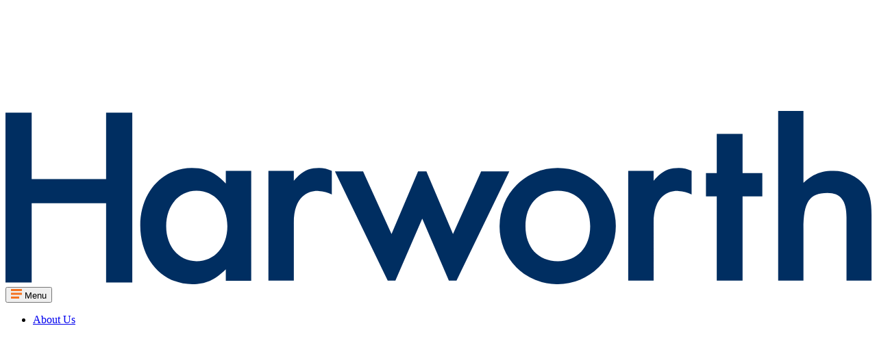

--- FILE ---
content_type: text/html; charset=UTF-8
request_url: https://harworthgroup.com/2013/07/09/harworth-estates-retains-the-award-for-south-yorkshire-property-deal-of-the-year/
body_size: 44558
content:
<!DOCTYPE html>
<html dir="ltr" lang="en-GB" prefix="og: https://ogp.me/ns#">

<!-- head -->
<head>

    <meta charset="UTF-8">
    <meta name="viewport" content="width=device-width, initial-scale=1">

    
		<!-- All in One SEO 4.9.1.1 - aioseo.com -->
	<meta name="description" content="Harworth Estates has scooped the 2013 South Yorkshire Property Deal of the Year award for its £7m sale of Evolution to Cornerstone, as reported on this website in February. Evolution is a 15 unit business park located on the Advanced Manufacturing Park which was developed in 2008 by UK Strategic, a joint venture between Harworth" />
	<meta name="robots" content="max-image-preview:large" />
	<meta name="author" content="Rob Ellerington"/>
	<link rel="canonical" href="https://harworthgroup.com/2013/07/09/harworth-estates-retains-the-award-for-south-yorkshire-property-deal-of-the-year/" />
	<meta name="generator" content="All in One SEO (AIOSEO) 4.9.1.1" />
		<meta property="og:locale" content="en_GB" />
		<meta property="og:site_name" content="Harworth - Transform. Regenerate. Revitalise." />
		<meta property="og:type" content="article" />
		<meta property="og:title" content="Harworth Estates retains the award for South Yorkshire Property Deal of the Year - Harworth" />
		<meta property="og:description" content="Harworth Estates has scooped the 2013 South Yorkshire Property Deal of the Year award for its £7m sale of Evolution to Cornerstone, as reported on this website in February. Evolution is a 15 unit business park located on the Advanced Manufacturing Park which was developed in 2008 by UK Strategic, a joint venture between Harworth" />
		<meta property="og:url" content="https://harworthgroup.com/2013/07/09/harworth-estates-retains-the-award-for-south-yorkshire-property-deal-of-the-year/" />
		<meta property="article:published_time" content="2013-07-09T15:44:34+00:00" />
		<meta property="article:modified_time" content="2013-07-09T15:44:34+00:00" />
		<meta name="twitter:card" content="summary_large_image" />
		<meta name="twitter:title" content="Harworth Estates retains the award for South Yorkshire Property Deal of the Year - Harworth" />
		<meta name="twitter:description" content="Harworth Estates has scooped the 2013 South Yorkshire Property Deal of the Year award for its £7m sale of Evolution to Cornerstone, as reported on this website in February. Evolution is a 15 unit business park located on the Advanced Manufacturing Park which was developed in 2008 by UK Strategic, a joint venture between Harworth" />
		<script type="application/ld+json" class="aioseo-schema">
			{"@context":"https:\/\/schema.org","@graph":[{"@type":"BlogPosting","@id":"https:\/\/harworthgroup.com\/2013\/07\/09\/harworth-estates-retains-the-award-for-south-yorkshire-property-deal-of-the-year\/#blogposting","name":"Harworth Estates retains the award for South Yorkshire Property Deal of the Year - Harworth","headline":"Harworth Estates retains the award for South Yorkshire Property Deal of the Year","author":{"@id":"https:\/\/harworthgroup.com\/author\/robellerington\/#author"},"publisher":{"@id":"https:\/\/harworthgroup.com\/#organization"},"datePublished":"2013-07-09T15:44:34+01:00","dateModified":"2013-07-09T15:44:34+01:00","inLanguage":"en-GB","mainEntityOfPage":{"@id":"https:\/\/harworthgroup.com\/2013\/07\/09\/harworth-estates-retains-the-award-for-south-yorkshire-property-deal-of-the-year\/#webpage"},"isPartOf":{"@id":"https:\/\/harworthgroup.com\/2013\/07\/09\/harworth-estates-retains-the-award-for-south-yorkshire-property-deal-of-the-year\/#webpage"},"articleSection":"Latest News"},{"@type":"BreadcrumbList","@id":"https:\/\/harworthgroup.com\/2013\/07\/09\/harworth-estates-retains-the-award-for-south-yorkshire-property-deal-of-the-year\/#breadcrumblist","itemListElement":[{"@type":"ListItem","@id":"https:\/\/harworthgroup.com#listItem","position":1,"name":"Home","item":"https:\/\/harworthgroup.com","nextItem":{"@type":"ListItem","@id":"https:\/\/harworthgroup.com\/category\/latest-news\/#listItem","name":"Latest News"}},{"@type":"ListItem","@id":"https:\/\/harworthgroup.com\/category\/latest-news\/#listItem","position":2,"name":"Latest News","item":"https:\/\/harworthgroup.com\/category\/latest-news\/","nextItem":{"@type":"ListItem","@id":"https:\/\/harworthgroup.com\/2013\/07\/09\/harworth-estates-retains-the-award-for-south-yorkshire-property-deal-of-the-year\/#listItem","name":"Harworth Estates retains the award for South Yorkshire Property Deal of the Year"},"previousItem":{"@type":"ListItem","@id":"https:\/\/harworthgroup.com#listItem","name":"Home"}},{"@type":"ListItem","@id":"https:\/\/harworthgroup.com\/2013\/07\/09\/harworth-estates-retains-the-award-for-south-yorkshire-property-deal-of-the-year\/#listItem","position":3,"name":"Harworth Estates retains the award for South Yorkshire Property Deal of the Year","previousItem":{"@type":"ListItem","@id":"https:\/\/harworthgroup.com\/category\/latest-news\/#listItem","name":"Latest News"}}]},{"@type":"Organization","@id":"https:\/\/harworthgroup.com\/#organization","name":"Harworth","description":"Transform. Regenerate. Revitalise.","url":"https:\/\/harworthgroup.com\/"},{"@type":"Person","@id":"https:\/\/harworthgroup.com\/author\/robellerington\/#author","url":"https:\/\/harworthgroup.com\/author\/robellerington\/","name":"Rob Ellerington","image":{"@type":"ImageObject","@id":"https:\/\/harworthgroup.com\/2013\/07\/09\/harworth-estates-retains-the-award-for-south-yorkshire-property-deal-of-the-year\/#authorImage","url":"https:\/\/secure.gravatar.com\/avatar\/48f36e97ffcf66fb0e6e5913eb4551113f18904dffd96a6bdc6ca1b05f761329?s=96&d=mm&r=g","width":96,"height":96,"caption":"Rob Ellerington"}},{"@type":"WebPage","@id":"https:\/\/harworthgroup.com\/2013\/07\/09\/harworth-estates-retains-the-award-for-south-yorkshire-property-deal-of-the-year\/#webpage","url":"https:\/\/harworthgroup.com\/2013\/07\/09\/harworth-estates-retains-the-award-for-south-yorkshire-property-deal-of-the-year\/","name":"Harworth Estates retains the award for South Yorkshire Property Deal of the Year - Harworth","description":"Harworth Estates has scooped the 2013 South Yorkshire Property Deal of the Year award for its \u00a37m sale of Evolution to Cornerstone, as reported on this website in February. Evolution is a 15 unit business park located on the Advanced Manufacturing Park which was developed in 2008 by UK Strategic, a joint venture between Harworth","inLanguage":"en-GB","isPartOf":{"@id":"https:\/\/harworthgroup.com\/#website"},"breadcrumb":{"@id":"https:\/\/harworthgroup.com\/2013\/07\/09\/harworth-estates-retains-the-award-for-south-yorkshire-property-deal-of-the-year\/#breadcrumblist"},"author":{"@id":"https:\/\/harworthgroup.com\/author\/robellerington\/#author"},"creator":{"@id":"https:\/\/harworthgroup.com\/author\/robellerington\/#author"},"datePublished":"2013-07-09T15:44:34+01:00","dateModified":"2013-07-09T15:44:34+01:00"},{"@type":"WebSite","@id":"https:\/\/harworthgroup.com\/#website","url":"https:\/\/harworthgroup.com\/","name":"Harworth","description":"Transform. Regenerate. Revitalise.","inLanguage":"en-GB","publisher":{"@id":"https:\/\/harworthgroup.com\/#organization"}}]}
		</script>
		<!-- All in One SEO -->


	<!-- This site is optimized with the Yoast SEO plugin v26.5 - https://yoast.com/wordpress/plugins/seo/ -->
	<title>Harworth Estates retains the award for South Yorkshire Property Deal of the Year - Harworth</title>
	<link rel="canonical" href="https://harworthgroup.com/2013/07/09/harworth-estates-retains-the-award-for-south-yorkshire-property-deal-of-the-year/" />
	<meta property="og:locale" content="en_GB" />
	<meta property="og:type" content="article" />
	<meta property="og:title" content="Harworth Estates retains the award for South Yorkshire Property Deal of the Year - Harworth" />
	<meta property="og:description" content="Harworth Estates has scooped the 2013 South Yorkshire Property Deal of the Year award for its £7m sale of Evolution [&hellip;]" />
	<meta property="og:url" content="https://harworthgroup.com/2013/07/09/harworth-estates-retains-the-award-for-south-yorkshire-property-deal-of-the-year/" />
	<meta property="og:site_name" content="Harworth" />
	<meta property="article:published_time" content="2013-07-09T15:44:34+00:00" />
	<meta name="author" content="Rob Ellerington" />
	<meta name="twitter:card" content="summary_large_image" />
	<meta name="twitter:label1" content="Written by" />
	<meta name="twitter:data1" content="Rob Ellerington" />
	<meta name="twitter:label2" content="Estimated reading time" />
	<meta name="twitter:data2" content="1 minute" />
	<script type="application/ld+json" class="yoast-schema-graph">{"@context":"https://schema.org","@graph":[{"@type":"WebPage","@id":"https://harworthgroup.com/2013/07/09/harworth-estates-retains-the-award-for-south-yorkshire-property-deal-of-the-year/","url":"https://harworthgroup.com/2013/07/09/harworth-estates-retains-the-award-for-south-yorkshire-property-deal-of-the-year/","name":"Harworth Estates retains the award for South Yorkshire Property Deal of the Year - Harworth","isPartOf":{"@id":"https://harworthgroup.com/#website"},"datePublished":"2013-07-09T15:44:34+00:00","author":{"@id":"https://harworthgroup.com/#/schema/person/654b4565808032387af0cc6ed4a3598a"},"breadcrumb":{"@id":"https://harworthgroup.com/2013/07/09/harworth-estates-retains-the-award-for-south-yorkshire-property-deal-of-the-year/#breadcrumb"},"inLanguage":"en-GB","potentialAction":[{"@type":"ReadAction","target":["https://harworthgroup.com/2013/07/09/harworth-estates-retains-the-award-for-south-yorkshire-property-deal-of-the-year/"]}]},{"@type":"BreadcrumbList","@id":"https://harworthgroup.com/2013/07/09/harworth-estates-retains-the-award-for-south-yorkshire-property-deal-of-the-year/#breadcrumb","itemListElement":[{"@type":"ListItem","position":1,"name":"Home","item":"https://harworthgroup.com/"},{"@type":"ListItem","position":2,"name":"News &#038; Views","item":"https://harworthgroup.com/media-centre/"},{"@type":"ListItem","position":3,"name":"Harworth Estates retains the award for South Yorkshire Property Deal of the Year"}]},{"@type":"WebSite","@id":"https://harworthgroup.com/#website","url":"https://harworthgroup.com/","name":"Harworth","description":"Transform. Regenerate. Revitalise.","potentialAction":[{"@type":"SearchAction","target":{"@type":"EntryPoint","urlTemplate":"https://harworthgroup.com/?s={search_term_string}"},"query-input":{"@type":"PropertyValueSpecification","valueRequired":true,"valueName":"search_term_string"}}],"inLanguage":"en-GB"},{"@type":"Person","@id":"https://harworthgroup.com/#/schema/person/654b4565808032387af0cc6ed4a3598a","name":"Rob Ellerington","image":{"@type":"ImageObject","inLanguage":"en-GB","@id":"https://harworthgroup.com/#/schema/person/image/","url":"https://secure.gravatar.com/avatar/48f36e97ffcf66fb0e6e5913eb4551113f18904dffd96a6bdc6ca1b05f761329?s=96&d=mm&r=g","contentUrl":"https://secure.gravatar.com/avatar/48f36e97ffcf66fb0e6e5913eb4551113f18904dffd96a6bdc6ca1b05f761329?s=96&d=mm&r=g","caption":"Rob Ellerington"},"url":"https://harworthgroup.com/author/robellerington/"}]}</script>
	<!-- / Yoast SEO plugin. -->


<link rel='dns-prefetch' href='//js-eu1.hs-scripts.com' />
<link rel='dns-prefetch' href='//www.googletagmanager.com' />
<link rel='dns-prefetch' href='//fonts.googleapis.com' />
<link rel='dns-prefetch' href='//use.typekit.net' />
<link rel="alternate" title="oEmbed (JSON)" type="application/json+oembed" href="https://harworthgroup.com/wp-json/oembed/1.0/embed?url=https%3A%2F%2Fharworthgroup.com%2F2013%2F07%2F09%2Fharworth-estates-retains-the-award-for-south-yorkshire-property-deal-of-the-year%2F" />
<link rel="alternate" title="oEmbed (XML)" type="text/xml+oembed" href="https://harworthgroup.com/wp-json/oembed/1.0/embed?url=https%3A%2F%2Fharworthgroup.com%2F2013%2F07%2F09%2Fharworth-estates-retains-the-award-for-south-yorkshire-property-deal-of-the-year%2F&#038;format=xml" />
		<!-- This site uses the Google Analytics by MonsterInsights plugin v9.10.1 - Using Analytics tracking - https://www.monsterinsights.com/ -->
							<script src="//www.googletagmanager.com/gtag/js?id=G-WT5KJJPE95"  data-cfasync="false" data-wpfc-render="false" type="text/javascript" async></script>
			<script data-cfasync="false" data-wpfc-render="false" type="text/plain" data-cli-class="cli-blocker-script"  data-cli-script-type="analytics" data-cli-block="true"  data-cli-element-position="head">
				var mi_version = '9.10.1';
				var mi_track_user = true;
				var mi_no_track_reason = '';
								var MonsterInsightsDefaultLocations = {"page_location":"https:\/\/harworthgroup.com\/2013\/07\/09\/harworth-estates-retains-the-award-for-south-yorkshire-property-deal-of-the-year\/"};
								MonsterInsightsDefaultLocations.page_location = window.location.href;
								if ( typeof MonsterInsightsPrivacyGuardFilter === 'function' ) {
					var MonsterInsightsLocations = (typeof MonsterInsightsExcludeQuery === 'object') ? MonsterInsightsPrivacyGuardFilter( MonsterInsightsExcludeQuery ) : MonsterInsightsPrivacyGuardFilter( MonsterInsightsDefaultLocations );
				} else {
					var MonsterInsightsLocations = (typeof MonsterInsightsExcludeQuery === 'object') ? MonsterInsightsExcludeQuery : MonsterInsightsDefaultLocations;
				}

								var disableStrs = [
										'ga-disable-G-WT5KJJPE95',
									];

				/* Function to detect opted out users */
				function __gtagTrackerIsOptedOut() {
					for (var index = 0; index < disableStrs.length; index++) {
						if (document.cookie.indexOf(disableStrs[index] + '=true') > -1) {
							return true;
						}
					}

					return false;
				}

				/* Disable tracking if the opt-out cookie exists. */
				if (__gtagTrackerIsOptedOut()) {
					for (var index = 0; index < disableStrs.length; index++) {
						window[disableStrs[index]] = true;
					}
				}

				/* Opt-out function */
				function __gtagTrackerOptout() {
					for (var index = 0; index < disableStrs.length; index++) {
						document.cookie = disableStrs[index] + '=true; expires=Thu, 31 Dec 2099 23:59:59 UTC; path=/';
						window[disableStrs[index]] = true;
					}
				}

				if ('undefined' === typeof gaOptout) {
					function gaOptout() {
						__gtagTrackerOptout();
					}
				}
								window.dataLayer = window.dataLayer || [];

				window.MonsterInsightsDualTracker = {
					helpers: {},
					trackers: {},
				};
				if (mi_track_user) {
					function __gtagDataLayer() {
						dataLayer.push(arguments);
					}

					function __gtagTracker(type, name, parameters) {
						if (!parameters) {
							parameters = {};
						}

						if (parameters.send_to) {
							__gtagDataLayer.apply(null, arguments);
							return;
						}

						if (type === 'event') {
														parameters.send_to = monsterinsights_frontend.v4_id;
							var hookName = name;
							if (typeof parameters['event_category'] !== 'undefined') {
								hookName = parameters['event_category'] + ':' + name;
							}

							if (typeof MonsterInsightsDualTracker.trackers[hookName] !== 'undefined') {
								MonsterInsightsDualTracker.trackers[hookName](parameters);
							} else {
								__gtagDataLayer('event', name, parameters);
							}
							
						} else {
							__gtagDataLayer.apply(null, arguments);
						}
					}

					__gtagTracker('js', new Date());
					__gtagTracker('set', {
						'developer_id.dZGIzZG': true,
											});
					if ( MonsterInsightsLocations.page_location ) {
						__gtagTracker('set', MonsterInsightsLocations);
					}
										__gtagTracker('config', 'G-WT5KJJPE95', {"forceSSL":"true","anonymize_ip":"true","link_attribution":"true"} );
										window.gtag = __gtagTracker;										(function () {
						/* https://developers.google.com/analytics/devguides/collection/analyticsjs/ */
						/* ga and __gaTracker compatibility shim. */
						var noopfn = function () {
							return null;
						};
						var newtracker = function () {
							return new Tracker();
						};
						var Tracker = function () {
							return null;
						};
						var p = Tracker.prototype;
						p.get = noopfn;
						p.set = noopfn;
						p.send = function () {
							var args = Array.prototype.slice.call(arguments);
							args.unshift('send');
							__gaTracker.apply(null, args);
						};
						var __gaTracker = function () {
							var len = arguments.length;
							if (len === 0) {
								return;
							}
							var f = arguments[len - 1];
							if (typeof f !== 'object' || f === null || typeof f.hitCallback !== 'function') {
								if ('send' === arguments[0]) {
									var hitConverted, hitObject = false, action;
									if ('event' === arguments[1]) {
										if ('undefined' !== typeof arguments[3]) {
											hitObject = {
												'eventAction': arguments[3],
												'eventCategory': arguments[2],
												'eventLabel': arguments[4],
												'value': arguments[5] ? arguments[5] : 1,
											}
										}
									}
									if ('pageview' === arguments[1]) {
										if ('undefined' !== typeof arguments[2]) {
											hitObject = {
												'eventAction': 'page_view',
												'page_path': arguments[2],
											}
										}
									}
									if (typeof arguments[2] === 'object') {
										hitObject = arguments[2];
									}
									if (typeof arguments[5] === 'object') {
										Object.assign(hitObject, arguments[5]);
									}
									if ('undefined' !== typeof arguments[1].hitType) {
										hitObject = arguments[1];
										if ('pageview' === hitObject.hitType) {
											hitObject.eventAction = 'page_view';
										}
									}
									if (hitObject) {
										action = 'timing' === arguments[1].hitType ? 'timing_complete' : hitObject.eventAction;
										hitConverted = mapArgs(hitObject);
										__gtagTracker('event', action, hitConverted);
									}
								}
								return;
							}

							function mapArgs(args) {
								var arg, hit = {};
								var gaMap = {
									'eventCategory': 'event_category',
									'eventAction': 'event_action',
									'eventLabel': 'event_label',
									'eventValue': 'event_value',
									'nonInteraction': 'non_interaction',
									'timingCategory': 'event_category',
									'timingVar': 'name',
									'timingValue': 'value',
									'timingLabel': 'event_label',
									'page': 'page_path',
									'location': 'page_location',
									'title': 'page_title',
									'referrer' : 'page_referrer',
								};
								for (arg in args) {
																		if (!(!args.hasOwnProperty(arg) || !gaMap.hasOwnProperty(arg))) {
										hit[gaMap[arg]] = args[arg];
									} else {
										hit[arg] = args[arg];
									}
								}
								return hit;
							}

							try {
								f.hitCallback();
							} catch (ex) {
							}
						};
						__gaTracker.create = newtracker;
						__gaTracker.getByName = newtracker;
						__gaTracker.getAll = function () {
							return [];
						};
						__gaTracker.remove = noopfn;
						__gaTracker.loaded = true;
						window['__gaTracker'] = __gaTracker;
					})();
									} else {
										console.log("");
					(function () {
						function __gtagTracker() {
							return null;
						}

						window['__gtagTracker'] = __gtagTracker;
						window['gtag'] = __gtagTracker;
					})();
									}
			</script>
							<!-- / Google Analytics by MonsterInsights -->
		<style id='wp-img-auto-sizes-contain-inline-css' type='text/css'>
img:is([sizes=auto i],[sizes^="auto," i]){contain-intrinsic-size:3000px 1500px}
/*# sourceURL=wp-img-auto-sizes-contain-inline-css */
</style>
<style id='wp-block-library-inline-css' type='text/css'>
:root{--wp-block-synced-color:#7a00df;--wp-block-synced-color--rgb:122,0,223;--wp-bound-block-color:var(--wp-block-synced-color);--wp-editor-canvas-background:#ddd;--wp-admin-theme-color:#007cba;--wp-admin-theme-color--rgb:0,124,186;--wp-admin-theme-color-darker-10:#006ba1;--wp-admin-theme-color-darker-10--rgb:0,107,160.5;--wp-admin-theme-color-darker-20:#005a87;--wp-admin-theme-color-darker-20--rgb:0,90,135;--wp-admin-border-width-focus:2px}@media (min-resolution:192dpi){:root{--wp-admin-border-width-focus:1.5px}}.wp-element-button{cursor:pointer}:root .has-very-light-gray-background-color{background-color:#eee}:root .has-very-dark-gray-background-color{background-color:#313131}:root .has-very-light-gray-color{color:#eee}:root .has-very-dark-gray-color{color:#313131}:root .has-vivid-green-cyan-to-vivid-cyan-blue-gradient-background{background:linear-gradient(135deg,#00d084,#0693e3)}:root .has-purple-crush-gradient-background{background:linear-gradient(135deg,#34e2e4,#4721fb 50%,#ab1dfe)}:root .has-hazy-dawn-gradient-background{background:linear-gradient(135deg,#faaca8,#dad0ec)}:root .has-subdued-olive-gradient-background{background:linear-gradient(135deg,#fafae1,#67a671)}:root .has-atomic-cream-gradient-background{background:linear-gradient(135deg,#fdd79a,#004a59)}:root .has-nightshade-gradient-background{background:linear-gradient(135deg,#330968,#31cdcf)}:root .has-midnight-gradient-background{background:linear-gradient(135deg,#020381,#2874fc)}:root{--wp--preset--font-size--normal:16px;--wp--preset--font-size--huge:42px}.has-regular-font-size{font-size:1em}.has-larger-font-size{font-size:2.625em}.has-normal-font-size{font-size:var(--wp--preset--font-size--normal)}.has-huge-font-size{font-size:var(--wp--preset--font-size--huge)}.has-text-align-center{text-align:center}.has-text-align-left{text-align:left}.has-text-align-right{text-align:right}.has-fit-text{white-space:nowrap!important}#end-resizable-editor-section{display:none}.aligncenter{clear:both}.items-justified-left{justify-content:flex-start}.items-justified-center{justify-content:center}.items-justified-right{justify-content:flex-end}.items-justified-space-between{justify-content:space-between}.screen-reader-text{border:0;clip-path:inset(50%);height:1px;margin:-1px;overflow:hidden;padding:0;position:absolute;width:1px;word-wrap:normal!important}.screen-reader-text:focus{background-color:#ddd;clip-path:none;color:#444;display:block;font-size:1em;height:auto;left:5px;line-height:normal;padding:15px 23px 14px;text-decoration:none;top:5px;width:auto;z-index:100000}html :where(.has-border-color){border-style:solid}html :where([style*=border-top-color]){border-top-style:solid}html :where([style*=border-right-color]){border-right-style:solid}html :where([style*=border-bottom-color]){border-bottom-style:solid}html :where([style*=border-left-color]){border-left-style:solid}html :where([style*=border-width]){border-style:solid}html :where([style*=border-top-width]){border-top-style:solid}html :where([style*=border-right-width]){border-right-style:solid}html :where([style*=border-bottom-width]){border-bottom-style:solid}html :where([style*=border-left-width]){border-left-style:solid}html :where(img[class*=wp-image-]){height:auto;max-width:100%}:where(figure){margin:0 0 1em}html :where(.is-position-sticky){--wp-admin--admin-bar--position-offset:var(--wp-admin--admin-bar--height,0px)}@media screen and (max-width:600px){html :where(.is-position-sticky){--wp-admin--admin-bar--position-offset:0px}}

/*# sourceURL=wp-block-library-inline-css */
</style><style id='wp-block-gallery-inline-css' type='text/css'>
.blocks-gallery-grid:not(.has-nested-images),.wp-block-gallery:not(.has-nested-images){display:flex;flex-wrap:wrap;list-style-type:none;margin:0;padding:0}.blocks-gallery-grid:not(.has-nested-images) .blocks-gallery-image,.blocks-gallery-grid:not(.has-nested-images) .blocks-gallery-item,.wp-block-gallery:not(.has-nested-images) .blocks-gallery-image,.wp-block-gallery:not(.has-nested-images) .blocks-gallery-item{display:flex;flex-direction:column;flex-grow:1;justify-content:center;margin:0 1em 1em 0;position:relative;width:calc(50% - 1em)}.blocks-gallery-grid:not(.has-nested-images) .blocks-gallery-image:nth-of-type(2n),.blocks-gallery-grid:not(.has-nested-images) .blocks-gallery-item:nth-of-type(2n),.wp-block-gallery:not(.has-nested-images) .blocks-gallery-image:nth-of-type(2n),.wp-block-gallery:not(.has-nested-images) .blocks-gallery-item:nth-of-type(2n){margin-right:0}.blocks-gallery-grid:not(.has-nested-images) .blocks-gallery-image figure,.blocks-gallery-grid:not(.has-nested-images) .blocks-gallery-item figure,.wp-block-gallery:not(.has-nested-images) .blocks-gallery-image figure,.wp-block-gallery:not(.has-nested-images) .blocks-gallery-item figure{align-items:flex-end;display:flex;height:100%;justify-content:flex-start;margin:0}.blocks-gallery-grid:not(.has-nested-images) .blocks-gallery-image img,.blocks-gallery-grid:not(.has-nested-images) .blocks-gallery-item img,.wp-block-gallery:not(.has-nested-images) .blocks-gallery-image img,.wp-block-gallery:not(.has-nested-images) .blocks-gallery-item img{display:block;height:auto;max-width:100%;width:auto}.blocks-gallery-grid:not(.has-nested-images) .blocks-gallery-image figcaption,.blocks-gallery-grid:not(.has-nested-images) .blocks-gallery-item figcaption,.wp-block-gallery:not(.has-nested-images) .blocks-gallery-image figcaption,.wp-block-gallery:not(.has-nested-images) .blocks-gallery-item figcaption{background:linear-gradient(0deg,#000000b3,#0000004d 70%,#0000);bottom:0;box-sizing:border-box;color:#fff;font-size:.8em;margin:0;max-height:100%;overflow:auto;padding:3em .77em .7em;position:absolute;text-align:center;width:100%;z-index:2}.blocks-gallery-grid:not(.has-nested-images) .blocks-gallery-image figcaption img,.blocks-gallery-grid:not(.has-nested-images) .blocks-gallery-item figcaption img,.wp-block-gallery:not(.has-nested-images) .blocks-gallery-image figcaption img,.wp-block-gallery:not(.has-nested-images) .blocks-gallery-item figcaption img{display:inline}.blocks-gallery-grid:not(.has-nested-images) figcaption,.wp-block-gallery:not(.has-nested-images) figcaption{flex-grow:1}.blocks-gallery-grid:not(.has-nested-images).is-cropped .blocks-gallery-image a,.blocks-gallery-grid:not(.has-nested-images).is-cropped .blocks-gallery-image img,.blocks-gallery-grid:not(.has-nested-images).is-cropped .blocks-gallery-item a,.blocks-gallery-grid:not(.has-nested-images).is-cropped .blocks-gallery-item img,.wp-block-gallery:not(.has-nested-images).is-cropped .blocks-gallery-image a,.wp-block-gallery:not(.has-nested-images).is-cropped .blocks-gallery-image img,.wp-block-gallery:not(.has-nested-images).is-cropped .blocks-gallery-item a,.wp-block-gallery:not(.has-nested-images).is-cropped .blocks-gallery-item img{flex:1;height:100%;object-fit:cover;width:100%}.blocks-gallery-grid:not(.has-nested-images).columns-1 .blocks-gallery-image,.blocks-gallery-grid:not(.has-nested-images).columns-1 .blocks-gallery-item,.wp-block-gallery:not(.has-nested-images).columns-1 .blocks-gallery-image,.wp-block-gallery:not(.has-nested-images).columns-1 .blocks-gallery-item{margin-right:0;width:100%}@media (min-width:600px){.blocks-gallery-grid:not(.has-nested-images).columns-3 .blocks-gallery-image,.blocks-gallery-grid:not(.has-nested-images).columns-3 .blocks-gallery-item,.wp-block-gallery:not(.has-nested-images).columns-3 .blocks-gallery-image,.wp-block-gallery:not(.has-nested-images).columns-3 .blocks-gallery-item{margin-right:1em;width:calc(33.33333% - .66667em)}.blocks-gallery-grid:not(.has-nested-images).columns-4 .blocks-gallery-image,.blocks-gallery-grid:not(.has-nested-images).columns-4 .blocks-gallery-item,.wp-block-gallery:not(.has-nested-images).columns-4 .blocks-gallery-image,.wp-block-gallery:not(.has-nested-images).columns-4 .blocks-gallery-item{margin-right:1em;width:calc(25% - .75em)}.blocks-gallery-grid:not(.has-nested-images).columns-5 .blocks-gallery-image,.blocks-gallery-grid:not(.has-nested-images).columns-5 .blocks-gallery-item,.wp-block-gallery:not(.has-nested-images).columns-5 .blocks-gallery-image,.wp-block-gallery:not(.has-nested-images).columns-5 .blocks-gallery-item{margin-right:1em;width:calc(20% - .8em)}.blocks-gallery-grid:not(.has-nested-images).columns-6 .blocks-gallery-image,.blocks-gallery-grid:not(.has-nested-images).columns-6 .blocks-gallery-item,.wp-block-gallery:not(.has-nested-images).columns-6 .blocks-gallery-image,.wp-block-gallery:not(.has-nested-images).columns-6 .blocks-gallery-item{margin-right:1em;width:calc(16.66667% - .83333em)}.blocks-gallery-grid:not(.has-nested-images).columns-7 .blocks-gallery-image,.blocks-gallery-grid:not(.has-nested-images).columns-7 .blocks-gallery-item,.wp-block-gallery:not(.has-nested-images).columns-7 .blocks-gallery-image,.wp-block-gallery:not(.has-nested-images).columns-7 .blocks-gallery-item{margin-right:1em;width:calc(14.28571% - .85714em)}.blocks-gallery-grid:not(.has-nested-images).columns-8 .blocks-gallery-image,.blocks-gallery-grid:not(.has-nested-images).columns-8 .blocks-gallery-item,.wp-block-gallery:not(.has-nested-images).columns-8 .blocks-gallery-image,.wp-block-gallery:not(.has-nested-images).columns-8 .blocks-gallery-item{margin-right:1em;width:calc(12.5% - .875em)}.blocks-gallery-grid:not(.has-nested-images).columns-1 .blocks-gallery-image:nth-of-type(1n),.blocks-gallery-grid:not(.has-nested-images).columns-1 .blocks-gallery-item:nth-of-type(1n),.blocks-gallery-grid:not(.has-nested-images).columns-2 .blocks-gallery-image:nth-of-type(2n),.blocks-gallery-grid:not(.has-nested-images).columns-2 .blocks-gallery-item:nth-of-type(2n),.blocks-gallery-grid:not(.has-nested-images).columns-3 .blocks-gallery-image:nth-of-type(3n),.blocks-gallery-grid:not(.has-nested-images).columns-3 .blocks-gallery-item:nth-of-type(3n),.blocks-gallery-grid:not(.has-nested-images).columns-4 .blocks-gallery-image:nth-of-type(4n),.blocks-gallery-grid:not(.has-nested-images).columns-4 .blocks-gallery-item:nth-of-type(4n),.blocks-gallery-grid:not(.has-nested-images).columns-5 .blocks-gallery-image:nth-of-type(5n),.blocks-gallery-grid:not(.has-nested-images).columns-5 .blocks-gallery-item:nth-of-type(5n),.blocks-gallery-grid:not(.has-nested-images).columns-6 .blocks-gallery-image:nth-of-type(6n),.blocks-gallery-grid:not(.has-nested-images).columns-6 .blocks-gallery-item:nth-of-type(6n),.blocks-gallery-grid:not(.has-nested-images).columns-7 .blocks-gallery-image:nth-of-type(7n),.blocks-gallery-grid:not(.has-nested-images).columns-7 .blocks-gallery-item:nth-of-type(7n),.blocks-gallery-grid:not(.has-nested-images).columns-8 .blocks-gallery-image:nth-of-type(8n),.blocks-gallery-grid:not(.has-nested-images).columns-8 .blocks-gallery-item:nth-of-type(8n),.wp-block-gallery:not(.has-nested-images).columns-1 .blocks-gallery-image:nth-of-type(1n),.wp-block-gallery:not(.has-nested-images).columns-1 .blocks-gallery-item:nth-of-type(1n),.wp-block-gallery:not(.has-nested-images).columns-2 .blocks-gallery-image:nth-of-type(2n),.wp-block-gallery:not(.has-nested-images).columns-2 .blocks-gallery-item:nth-of-type(2n),.wp-block-gallery:not(.has-nested-images).columns-3 .blocks-gallery-image:nth-of-type(3n),.wp-block-gallery:not(.has-nested-images).columns-3 .blocks-gallery-item:nth-of-type(3n),.wp-block-gallery:not(.has-nested-images).columns-4 .blocks-gallery-image:nth-of-type(4n),.wp-block-gallery:not(.has-nested-images).columns-4 .blocks-gallery-item:nth-of-type(4n),.wp-block-gallery:not(.has-nested-images).columns-5 .blocks-gallery-image:nth-of-type(5n),.wp-block-gallery:not(.has-nested-images).columns-5 .blocks-gallery-item:nth-of-type(5n),.wp-block-gallery:not(.has-nested-images).columns-6 .blocks-gallery-image:nth-of-type(6n),.wp-block-gallery:not(.has-nested-images).columns-6 .blocks-gallery-item:nth-of-type(6n),.wp-block-gallery:not(.has-nested-images).columns-7 .blocks-gallery-image:nth-of-type(7n),.wp-block-gallery:not(.has-nested-images).columns-7 .blocks-gallery-item:nth-of-type(7n),.wp-block-gallery:not(.has-nested-images).columns-8 .blocks-gallery-image:nth-of-type(8n),.wp-block-gallery:not(.has-nested-images).columns-8 .blocks-gallery-item:nth-of-type(8n){margin-right:0}}.blocks-gallery-grid:not(.has-nested-images) .blocks-gallery-image:last-child,.blocks-gallery-grid:not(.has-nested-images) .blocks-gallery-item:last-child,.wp-block-gallery:not(.has-nested-images) .blocks-gallery-image:last-child,.wp-block-gallery:not(.has-nested-images) .blocks-gallery-item:last-child{margin-right:0}.blocks-gallery-grid:not(.has-nested-images).alignleft,.blocks-gallery-grid:not(.has-nested-images).alignright,.wp-block-gallery:not(.has-nested-images).alignleft,.wp-block-gallery:not(.has-nested-images).alignright{max-width:420px;width:100%}.blocks-gallery-grid:not(.has-nested-images).aligncenter .blocks-gallery-item figure,.wp-block-gallery:not(.has-nested-images).aligncenter .blocks-gallery-item figure{justify-content:center}.wp-block-gallery:not(.is-cropped) .blocks-gallery-item{align-self:flex-start}figure.wp-block-gallery.has-nested-images{align-items:normal}.wp-block-gallery.has-nested-images figure.wp-block-image:not(#individual-image){margin:0;width:calc(50% - var(--wp--style--unstable-gallery-gap, 16px)/2)}.wp-block-gallery.has-nested-images figure.wp-block-image{box-sizing:border-box;display:flex;flex-direction:column;flex-grow:1;justify-content:center;max-width:100%;position:relative}.wp-block-gallery.has-nested-images figure.wp-block-image>a,.wp-block-gallery.has-nested-images figure.wp-block-image>div{flex-direction:column;flex-grow:1;margin:0}.wp-block-gallery.has-nested-images figure.wp-block-image img{display:block;height:auto;max-width:100%!important;width:auto}.wp-block-gallery.has-nested-images figure.wp-block-image figcaption,.wp-block-gallery.has-nested-images figure.wp-block-image:has(figcaption):before{bottom:0;left:0;max-height:100%;position:absolute;right:0}.wp-block-gallery.has-nested-images figure.wp-block-image:has(figcaption):before{backdrop-filter:blur(3px);content:"";height:100%;-webkit-mask-image:linear-gradient(0deg,#000 20%,#0000);mask-image:linear-gradient(0deg,#000 20%,#0000);max-height:40%;pointer-events:none}.wp-block-gallery.has-nested-images figure.wp-block-image figcaption{box-sizing:border-box;color:#fff;font-size:13px;margin:0;overflow:auto;padding:1em;text-align:center;text-shadow:0 0 1.5px #000}.wp-block-gallery.has-nested-images figure.wp-block-image figcaption::-webkit-scrollbar{height:12px;width:12px}.wp-block-gallery.has-nested-images figure.wp-block-image figcaption::-webkit-scrollbar-track{background-color:initial}.wp-block-gallery.has-nested-images figure.wp-block-image figcaption::-webkit-scrollbar-thumb{background-clip:padding-box;background-color:initial;border:3px solid #0000;border-radius:8px}.wp-block-gallery.has-nested-images figure.wp-block-image figcaption:focus-within::-webkit-scrollbar-thumb,.wp-block-gallery.has-nested-images figure.wp-block-image figcaption:focus::-webkit-scrollbar-thumb,.wp-block-gallery.has-nested-images figure.wp-block-image figcaption:hover::-webkit-scrollbar-thumb{background-color:#fffc}.wp-block-gallery.has-nested-images figure.wp-block-image figcaption{scrollbar-color:#0000 #0000;scrollbar-gutter:stable both-edges;scrollbar-width:thin}.wp-block-gallery.has-nested-images figure.wp-block-image figcaption:focus,.wp-block-gallery.has-nested-images figure.wp-block-image figcaption:focus-within,.wp-block-gallery.has-nested-images figure.wp-block-image figcaption:hover{scrollbar-color:#fffc #0000}.wp-block-gallery.has-nested-images figure.wp-block-image figcaption{will-change:transform}@media (hover:none){.wp-block-gallery.has-nested-images figure.wp-block-image figcaption{scrollbar-color:#fffc #0000}}.wp-block-gallery.has-nested-images figure.wp-block-image figcaption{background:linear-gradient(0deg,#0006,#0000)}.wp-block-gallery.has-nested-images figure.wp-block-image figcaption img{display:inline}.wp-block-gallery.has-nested-images figure.wp-block-image figcaption a{color:inherit}.wp-block-gallery.has-nested-images figure.wp-block-image.has-custom-border img{box-sizing:border-box}.wp-block-gallery.has-nested-images figure.wp-block-image.has-custom-border>a,.wp-block-gallery.has-nested-images figure.wp-block-image.has-custom-border>div,.wp-block-gallery.has-nested-images figure.wp-block-image.is-style-rounded>a,.wp-block-gallery.has-nested-images figure.wp-block-image.is-style-rounded>div{flex:1 1 auto}.wp-block-gallery.has-nested-images figure.wp-block-image.has-custom-border figcaption,.wp-block-gallery.has-nested-images figure.wp-block-image.is-style-rounded figcaption{background:none;color:inherit;flex:initial;margin:0;padding:10px 10px 9px;position:relative;text-shadow:none}.wp-block-gallery.has-nested-images figure.wp-block-image.has-custom-border:before,.wp-block-gallery.has-nested-images figure.wp-block-image.is-style-rounded:before{content:none}.wp-block-gallery.has-nested-images figcaption{flex-basis:100%;flex-grow:1;text-align:center}.wp-block-gallery.has-nested-images:not(.is-cropped) figure.wp-block-image:not(#individual-image){margin-bottom:auto;margin-top:0}.wp-block-gallery.has-nested-images.is-cropped figure.wp-block-image:not(#individual-image){align-self:inherit}.wp-block-gallery.has-nested-images.is-cropped figure.wp-block-image:not(#individual-image)>a,.wp-block-gallery.has-nested-images.is-cropped figure.wp-block-image:not(#individual-image)>div:not(.components-drop-zone){display:flex}.wp-block-gallery.has-nested-images.is-cropped figure.wp-block-image:not(#individual-image) a,.wp-block-gallery.has-nested-images.is-cropped figure.wp-block-image:not(#individual-image) img{flex:1 0 0%;height:100%;object-fit:cover;width:100%}.wp-block-gallery.has-nested-images.columns-1 figure.wp-block-image:not(#individual-image){width:100%}@media (min-width:600px){.wp-block-gallery.has-nested-images.columns-3 figure.wp-block-image:not(#individual-image){width:calc(33.33333% - var(--wp--style--unstable-gallery-gap, 16px)*.66667)}.wp-block-gallery.has-nested-images.columns-4 figure.wp-block-image:not(#individual-image){width:calc(25% - var(--wp--style--unstable-gallery-gap, 16px)*.75)}.wp-block-gallery.has-nested-images.columns-5 figure.wp-block-image:not(#individual-image){width:calc(20% - var(--wp--style--unstable-gallery-gap, 16px)*.8)}.wp-block-gallery.has-nested-images.columns-6 figure.wp-block-image:not(#individual-image){width:calc(16.66667% - var(--wp--style--unstable-gallery-gap, 16px)*.83333)}.wp-block-gallery.has-nested-images.columns-7 figure.wp-block-image:not(#individual-image){width:calc(14.28571% - var(--wp--style--unstable-gallery-gap, 16px)*.85714)}.wp-block-gallery.has-nested-images.columns-8 figure.wp-block-image:not(#individual-image){width:calc(12.5% - var(--wp--style--unstable-gallery-gap, 16px)*.875)}.wp-block-gallery.has-nested-images.columns-default figure.wp-block-image:not(#individual-image){width:calc(33.33% - var(--wp--style--unstable-gallery-gap, 16px)*.66667)}.wp-block-gallery.has-nested-images.columns-default figure.wp-block-image:not(#individual-image):first-child:nth-last-child(2),.wp-block-gallery.has-nested-images.columns-default figure.wp-block-image:not(#individual-image):first-child:nth-last-child(2)~figure.wp-block-image:not(#individual-image){width:calc(50% - var(--wp--style--unstable-gallery-gap, 16px)*.5)}.wp-block-gallery.has-nested-images.columns-default figure.wp-block-image:not(#individual-image):first-child:last-child{width:100%}}.wp-block-gallery.has-nested-images.alignleft,.wp-block-gallery.has-nested-images.alignright{max-width:420px;width:100%}.wp-block-gallery.has-nested-images.aligncenter{justify-content:center}
/*# sourceURL=https://harworthgroup.com/wp-includes/blocks/gallery/style.min.css */
</style>
<style id='wp-block-heading-inline-css' type='text/css'>
h1:where(.wp-block-heading).has-background,h2:where(.wp-block-heading).has-background,h3:where(.wp-block-heading).has-background,h4:where(.wp-block-heading).has-background,h5:where(.wp-block-heading).has-background,h6:where(.wp-block-heading).has-background{padding:1.25em 2.375em}h1.has-text-align-left[style*=writing-mode]:where([style*=vertical-lr]),h1.has-text-align-right[style*=writing-mode]:where([style*=vertical-rl]),h2.has-text-align-left[style*=writing-mode]:where([style*=vertical-lr]),h2.has-text-align-right[style*=writing-mode]:where([style*=vertical-rl]),h3.has-text-align-left[style*=writing-mode]:where([style*=vertical-lr]),h3.has-text-align-right[style*=writing-mode]:where([style*=vertical-rl]),h4.has-text-align-left[style*=writing-mode]:where([style*=vertical-lr]),h4.has-text-align-right[style*=writing-mode]:where([style*=vertical-rl]),h5.has-text-align-left[style*=writing-mode]:where([style*=vertical-lr]),h5.has-text-align-right[style*=writing-mode]:where([style*=vertical-rl]),h6.has-text-align-left[style*=writing-mode]:where([style*=vertical-lr]),h6.has-text-align-right[style*=writing-mode]:where([style*=vertical-rl]){rotate:180deg}
/*# sourceURL=https://harworthgroup.com/wp-includes/blocks/heading/style.min.css */
</style>
<style id='wp-block-image-inline-css' type='text/css'>
.wp-block-image>a,.wp-block-image>figure>a{display:inline-block}.wp-block-image img{box-sizing:border-box;height:auto;max-width:100%;vertical-align:bottom}@media not (prefers-reduced-motion){.wp-block-image img.hide{visibility:hidden}.wp-block-image img.show{animation:show-content-image .4s}}.wp-block-image[style*=border-radius] img,.wp-block-image[style*=border-radius]>a{border-radius:inherit}.wp-block-image.has-custom-border img{box-sizing:border-box}.wp-block-image.aligncenter{text-align:center}.wp-block-image.alignfull>a,.wp-block-image.alignwide>a{width:100%}.wp-block-image.alignfull img,.wp-block-image.alignwide img{height:auto;width:100%}.wp-block-image .aligncenter,.wp-block-image .alignleft,.wp-block-image .alignright,.wp-block-image.aligncenter,.wp-block-image.alignleft,.wp-block-image.alignright{display:table}.wp-block-image .aligncenter>figcaption,.wp-block-image .alignleft>figcaption,.wp-block-image .alignright>figcaption,.wp-block-image.aligncenter>figcaption,.wp-block-image.alignleft>figcaption,.wp-block-image.alignright>figcaption{caption-side:bottom;display:table-caption}.wp-block-image .alignleft{float:left;margin:.5em 1em .5em 0}.wp-block-image .alignright{float:right;margin:.5em 0 .5em 1em}.wp-block-image .aligncenter{margin-left:auto;margin-right:auto}.wp-block-image :where(figcaption){margin-bottom:1em;margin-top:.5em}.wp-block-image.is-style-circle-mask img{border-radius:9999px}@supports ((-webkit-mask-image:none) or (mask-image:none)) or (-webkit-mask-image:none){.wp-block-image.is-style-circle-mask img{border-radius:0;-webkit-mask-image:url('data:image/svg+xml;utf8,<svg viewBox="0 0 100 100" xmlns="http://www.w3.org/2000/svg"><circle cx="50" cy="50" r="50"/></svg>');mask-image:url('data:image/svg+xml;utf8,<svg viewBox="0 0 100 100" xmlns="http://www.w3.org/2000/svg"><circle cx="50" cy="50" r="50"/></svg>');mask-mode:alpha;-webkit-mask-position:center;mask-position:center;-webkit-mask-repeat:no-repeat;mask-repeat:no-repeat;-webkit-mask-size:contain;mask-size:contain}}:root :where(.wp-block-image.is-style-rounded img,.wp-block-image .is-style-rounded img){border-radius:9999px}.wp-block-image figure{margin:0}.wp-lightbox-container{display:flex;flex-direction:column;position:relative}.wp-lightbox-container img{cursor:zoom-in}.wp-lightbox-container img:hover+button{opacity:1}.wp-lightbox-container button{align-items:center;backdrop-filter:blur(16px) saturate(180%);background-color:#5a5a5a40;border:none;border-radius:4px;cursor:zoom-in;display:flex;height:20px;justify-content:center;opacity:0;padding:0;position:absolute;right:16px;text-align:center;top:16px;width:20px;z-index:100}@media not (prefers-reduced-motion){.wp-lightbox-container button{transition:opacity .2s ease}}.wp-lightbox-container button:focus-visible{outline:3px auto #5a5a5a40;outline:3px auto -webkit-focus-ring-color;outline-offset:3px}.wp-lightbox-container button:hover{cursor:pointer;opacity:1}.wp-lightbox-container button:focus{opacity:1}.wp-lightbox-container button:focus,.wp-lightbox-container button:hover,.wp-lightbox-container button:not(:hover):not(:active):not(.has-background){background-color:#5a5a5a40;border:none}.wp-lightbox-overlay{box-sizing:border-box;cursor:zoom-out;height:100vh;left:0;overflow:hidden;position:fixed;top:0;visibility:hidden;width:100%;z-index:100000}.wp-lightbox-overlay .close-button{align-items:center;cursor:pointer;display:flex;justify-content:center;min-height:40px;min-width:40px;padding:0;position:absolute;right:calc(env(safe-area-inset-right) + 16px);top:calc(env(safe-area-inset-top) + 16px);z-index:5000000}.wp-lightbox-overlay .close-button:focus,.wp-lightbox-overlay .close-button:hover,.wp-lightbox-overlay .close-button:not(:hover):not(:active):not(.has-background){background:none;border:none}.wp-lightbox-overlay .lightbox-image-container{height:var(--wp--lightbox-container-height);left:50%;overflow:hidden;position:absolute;top:50%;transform:translate(-50%,-50%);transform-origin:top left;width:var(--wp--lightbox-container-width);z-index:9999999999}.wp-lightbox-overlay .wp-block-image{align-items:center;box-sizing:border-box;display:flex;height:100%;justify-content:center;margin:0;position:relative;transform-origin:0 0;width:100%;z-index:3000000}.wp-lightbox-overlay .wp-block-image img{height:var(--wp--lightbox-image-height);min-height:var(--wp--lightbox-image-height);min-width:var(--wp--lightbox-image-width);width:var(--wp--lightbox-image-width)}.wp-lightbox-overlay .wp-block-image figcaption{display:none}.wp-lightbox-overlay button{background:none;border:none}.wp-lightbox-overlay .scrim{background-color:#fff;height:100%;opacity:.9;position:absolute;width:100%;z-index:2000000}.wp-lightbox-overlay.active{visibility:visible}@media not (prefers-reduced-motion){.wp-lightbox-overlay.active{animation:turn-on-visibility .25s both}.wp-lightbox-overlay.active img{animation:turn-on-visibility .35s both}.wp-lightbox-overlay.show-closing-animation:not(.active){animation:turn-off-visibility .35s both}.wp-lightbox-overlay.show-closing-animation:not(.active) img{animation:turn-off-visibility .25s both}.wp-lightbox-overlay.zoom.active{animation:none;opacity:1;visibility:visible}.wp-lightbox-overlay.zoom.active .lightbox-image-container{animation:lightbox-zoom-in .4s}.wp-lightbox-overlay.zoom.active .lightbox-image-container img{animation:none}.wp-lightbox-overlay.zoom.active .scrim{animation:turn-on-visibility .4s forwards}.wp-lightbox-overlay.zoom.show-closing-animation:not(.active){animation:none}.wp-lightbox-overlay.zoom.show-closing-animation:not(.active) .lightbox-image-container{animation:lightbox-zoom-out .4s}.wp-lightbox-overlay.zoom.show-closing-animation:not(.active) .lightbox-image-container img{animation:none}.wp-lightbox-overlay.zoom.show-closing-animation:not(.active) .scrim{animation:turn-off-visibility .4s forwards}}@keyframes show-content-image{0%{visibility:hidden}99%{visibility:hidden}to{visibility:visible}}@keyframes turn-on-visibility{0%{opacity:0}to{opacity:1}}@keyframes turn-off-visibility{0%{opacity:1;visibility:visible}99%{opacity:0;visibility:visible}to{opacity:0;visibility:hidden}}@keyframes lightbox-zoom-in{0%{transform:translate(calc((-100vw + var(--wp--lightbox-scrollbar-width))/2 + var(--wp--lightbox-initial-left-position)),calc(-50vh + var(--wp--lightbox-initial-top-position))) scale(var(--wp--lightbox-scale))}to{transform:translate(-50%,-50%) scale(1)}}@keyframes lightbox-zoom-out{0%{transform:translate(-50%,-50%) scale(1);visibility:visible}99%{visibility:visible}to{transform:translate(calc((-100vw + var(--wp--lightbox-scrollbar-width))/2 + var(--wp--lightbox-initial-left-position)),calc(-50vh + var(--wp--lightbox-initial-top-position))) scale(var(--wp--lightbox-scale));visibility:hidden}}
/*# sourceURL=https://harworthgroup.com/wp-includes/blocks/image/style.min.css */
</style>
<style id='wp-block-columns-inline-css' type='text/css'>
.wp-block-columns{box-sizing:border-box;display:flex;flex-wrap:wrap!important}@media (min-width:782px){.wp-block-columns{flex-wrap:nowrap!important}}.wp-block-columns{align-items:normal!important}.wp-block-columns.are-vertically-aligned-top{align-items:flex-start}.wp-block-columns.are-vertically-aligned-center{align-items:center}.wp-block-columns.are-vertically-aligned-bottom{align-items:flex-end}@media (max-width:781px){.wp-block-columns:not(.is-not-stacked-on-mobile)>.wp-block-column{flex-basis:100%!important}}@media (min-width:782px){.wp-block-columns:not(.is-not-stacked-on-mobile)>.wp-block-column{flex-basis:0;flex-grow:1}.wp-block-columns:not(.is-not-stacked-on-mobile)>.wp-block-column[style*=flex-basis]{flex-grow:0}}.wp-block-columns.is-not-stacked-on-mobile{flex-wrap:nowrap!important}.wp-block-columns.is-not-stacked-on-mobile>.wp-block-column{flex-basis:0;flex-grow:1}.wp-block-columns.is-not-stacked-on-mobile>.wp-block-column[style*=flex-basis]{flex-grow:0}:where(.wp-block-columns){margin-bottom:1.75em}:where(.wp-block-columns.has-background){padding:1.25em 2.375em}.wp-block-column{flex-grow:1;min-width:0;overflow-wrap:break-word;word-break:break-word}.wp-block-column.is-vertically-aligned-top{align-self:flex-start}.wp-block-column.is-vertically-aligned-center{align-self:center}.wp-block-column.is-vertically-aligned-bottom{align-self:flex-end}.wp-block-column.is-vertically-aligned-stretch{align-self:stretch}.wp-block-column.is-vertically-aligned-bottom,.wp-block-column.is-vertically-aligned-center,.wp-block-column.is-vertically-aligned-top{width:100%}
/*# sourceURL=https://harworthgroup.com/wp-includes/blocks/columns/style.min.css */
</style>
<style id='global-styles-inline-css' type='text/css'>
:root{--wp--preset--aspect-ratio--square: 1;--wp--preset--aspect-ratio--4-3: 4/3;--wp--preset--aspect-ratio--3-4: 3/4;--wp--preset--aspect-ratio--3-2: 3/2;--wp--preset--aspect-ratio--2-3: 2/3;--wp--preset--aspect-ratio--16-9: 16/9;--wp--preset--aspect-ratio--9-16: 9/16;--wp--preset--color--black: #000000;--wp--preset--color--cyan-bluish-gray: #abb8c3;--wp--preset--color--white: #ffffff;--wp--preset--color--pale-pink: #f78da7;--wp--preset--color--vivid-red: #cf2e2e;--wp--preset--color--luminous-vivid-orange: #ff6900;--wp--preset--color--luminous-vivid-amber: #fcb900;--wp--preset--color--light-green-cyan: #7bdcb5;--wp--preset--color--vivid-green-cyan: #00d084;--wp--preset--color--pale-cyan-blue: #8ed1fc;--wp--preset--color--vivid-cyan-blue: #0693e3;--wp--preset--color--vivid-purple: #9b51e0;--wp--preset--color--harworth-black: #25292E;--wp--preset--color--light-grey: #F5F7FA;--wp--preset--color--grey: #CFD4D8;--wp--preset--color--dark-grey: #6A737B;--wp--preset--color--harworth-blue: #002E61;--wp--preset--color--dark-turquoise: #226862;--wp--preset--color--turquoise: #2BAFA4;--wp--preset--color--lime-green: #B2BB1D;--wp--preset--color--orange: #F47322;--wp--preset--color--yellow: #FDB912;--wp--preset--color--blue: #00AED8;--wp--preset--color--pink: #CA026B;--wp--preset--color--red: #F15133;--wp--preset--color--green: #74C167;--wp--preset--gradient--vivid-cyan-blue-to-vivid-purple: linear-gradient(135deg,rgb(6,147,227) 0%,rgb(155,81,224) 100%);--wp--preset--gradient--light-green-cyan-to-vivid-green-cyan: linear-gradient(135deg,rgb(122,220,180) 0%,rgb(0,208,130) 100%);--wp--preset--gradient--luminous-vivid-amber-to-luminous-vivid-orange: linear-gradient(135deg,rgb(252,185,0) 0%,rgb(255,105,0) 100%);--wp--preset--gradient--luminous-vivid-orange-to-vivid-red: linear-gradient(135deg,rgb(255,105,0) 0%,rgb(207,46,46) 100%);--wp--preset--gradient--very-light-gray-to-cyan-bluish-gray: linear-gradient(135deg,rgb(238,238,238) 0%,rgb(169,184,195) 100%);--wp--preset--gradient--cool-to-warm-spectrum: linear-gradient(135deg,rgb(74,234,220) 0%,rgb(151,120,209) 20%,rgb(207,42,186) 40%,rgb(238,44,130) 60%,rgb(251,105,98) 80%,rgb(254,248,76) 100%);--wp--preset--gradient--blush-light-purple: linear-gradient(135deg,rgb(255,206,236) 0%,rgb(152,150,240) 100%);--wp--preset--gradient--blush-bordeaux: linear-gradient(135deg,rgb(254,205,165) 0%,rgb(254,45,45) 50%,rgb(107,0,62) 100%);--wp--preset--gradient--luminous-dusk: linear-gradient(135deg,rgb(255,203,112) 0%,rgb(199,81,192) 50%,rgb(65,88,208) 100%);--wp--preset--gradient--pale-ocean: linear-gradient(135deg,rgb(255,245,203) 0%,rgb(182,227,212) 50%,rgb(51,167,181) 100%);--wp--preset--gradient--electric-grass: linear-gradient(135deg,rgb(202,248,128) 0%,rgb(113,206,126) 100%);--wp--preset--gradient--midnight: linear-gradient(135deg,rgb(2,3,129) 0%,rgb(40,116,252) 100%);--wp--preset--font-size--small: 13px;--wp--preset--font-size--medium: clamp(14px, 0.875rem + ((1vw - 3.2px) * 0.714), 20px);--wp--preset--font-size--large: clamp(22.041px, 1.378rem + ((1vw - 3.2px) * 1.662), 36px);--wp--preset--font-size--x-large: clamp(25.014px, 1.563rem + ((1vw - 3.2px) * 2.022), 42px);--wp--preset--spacing--20: 0.5rem;--wp--preset--spacing--30: 0.75rem;--wp--preset--spacing--40: 1.5rem;--wp--preset--spacing--50: clamp(2rem, 1.543vw + 1.711rem, 3.563rem);--wp--preset--spacing--60: clamp(3.5rem, 2.469vw + 3.037rem, 5rem);--wp--preset--spacing--70: clamp(5rem, 2.963vw + 4.444rem, 8rem);--wp--preset--spacing--80: clamp(8rem, 1.975vw + 7.63rem, 10rem);--wp--preset--spacing--10: 0.2rem;--wp--preset--shadow--natural: 6px 6px 9px rgba(0, 0, 0, 0.2);--wp--preset--shadow--deep: 12px 12px 50px rgba(0, 0, 0, 0.4);--wp--preset--shadow--sharp: 6px 6px 0px rgba(0, 0, 0, 0.2);--wp--preset--shadow--outlined: 6px 6px 0px -3px rgb(255, 255, 255), 6px 6px rgb(0, 0, 0);--wp--preset--shadow--crisp: 6px 6px 0px rgb(0, 0, 0);--wp--custom--base-font: 1rem;--wp--custom--line-height--body: 1.8;--wp--custom--line-height--heading: 1.2;}.wp-block-heading{--wp--preset--font-size--paragraph: clamp(0.875rem, 0.8239rem + 0.2273vw, 1rem);--wp--preset--font-size--step-0: clamp(1rem, 1rem + 0vw, 1rem);--wp--preset--font-size--step-1: clamp(1.125rem, 1rem + 0.5vw, 1.25rem);--wp--preset--font-size--step-2: clamp(1.25rem, 1.125rem + 0.625vw, 1.625rem);--wp--preset--font-size--step-3: clamp(1.5rem, 1.25rem + 1.25vw, 2.25rem);--wp--preset--font-size--step-4: clamp(1.875rem, 1.5rem + 1.875vw, 3rem);--wp--preset--font-size--step-5: clamp(2.25rem, 1.875rem + 2.5vw, 4rem);--wp--preset--font-size--step-6: clamp(2.75rem, 2.25rem + 3.125vw, 5rem);}:root { --wp--style--global--content-size: 800px;--wp--style--global--wide-size: 1160px; }:where(body) { margin: 0; }.wp-site-blocks > .alignleft { float: left; margin-right: 2em; }.wp-site-blocks > .alignright { float: right; margin-left: 2em; }.wp-site-blocks > .aligncenter { justify-content: center; margin-left: auto; margin-right: auto; }:where(.wp-site-blocks) > * { margin-block-start: 24px; margin-block-end: 0; }:where(.wp-site-blocks) > :first-child { margin-block-start: 0; }:where(.wp-site-blocks) > :last-child { margin-block-end: 0; }:root { --wp--style--block-gap: 24px; }:root :where(.is-layout-flow) > :first-child{margin-block-start: 0;}:root :where(.is-layout-flow) > :last-child{margin-block-end: 0;}:root :where(.is-layout-flow) > *{margin-block-start: 24px;margin-block-end: 0;}:root :where(.is-layout-constrained) > :first-child{margin-block-start: 0;}:root :where(.is-layout-constrained) > :last-child{margin-block-end: 0;}:root :where(.is-layout-constrained) > *{margin-block-start: 24px;margin-block-end: 0;}:root :where(.is-layout-flex){gap: 24px;}:root :where(.is-layout-grid){gap: 24px;}.is-layout-flow > .alignleft{float: left;margin-inline-start: 0;margin-inline-end: 2em;}.is-layout-flow > .alignright{float: right;margin-inline-start: 2em;margin-inline-end: 0;}.is-layout-flow > .aligncenter{margin-left: auto !important;margin-right: auto !important;}.is-layout-constrained > .alignleft{float: left;margin-inline-start: 0;margin-inline-end: 2em;}.is-layout-constrained > .alignright{float: right;margin-inline-start: 2em;margin-inline-end: 0;}.is-layout-constrained > .aligncenter{margin-left: auto !important;margin-right: auto !important;}.is-layout-constrained > :where(:not(.alignleft):not(.alignright):not(.alignfull)){max-width: var(--wp--style--global--content-size);margin-left: auto !important;margin-right: auto !important;}.is-layout-constrained > .alignwide{max-width: var(--wp--style--global--wide-size);}body .is-layout-flex{display: flex;}.is-layout-flex{flex-wrap: wrap;align-items: center;}.is-layout-flex > :is(*, div){margin: 0;}body .is-layout-grid{display: grid;}.is-layout-grid > :is(*, div){margin: 0;}body{padding-top: 0px;padding-right: 0px;padding-bottom: 0px;padding-left: 0px;}a:where(:not(.wp-element-button)){text-decoration: underline;}:root :where(.wp-element-button, .wp-block-button__link){background-color: #32373c;border-width: 0;color: #fff;font-family: inherit;font-size: inherit;font-style: inherit;font-weight: inherit;letter-spacing: inherit;line-height: inherit;padding-top: calc(0.667em + 2px);padding-right: calc(1.333em + 2px);padding-bottom: calc(0.667em + 2px);padding-left: calc(1.333em + 2px);text-decoration: none;text-transform: inherit;}.has-black-color{color: var(--wp--preset--color--black) !important;}.has-cyan-bluish-gray-color{color: var(--wp--preset--color--cyan-bluish-gray) !important;}.has-white-color{color: var(--wp--preset--color--white) !important;}.has-pale-pink-color{color: var(--wp--preset--color--pale-pink) !important;}.has-vivid-red-color{color: var(--wp--preset--color--vivid-red) !important;}.has-luminous-vivid-orange-color{color: var(--wp--preset--color--luminous-vivid-orange) !important;}.has-luminous-vivid-amber-color{color: var(--wp--preset--color--luminous-vivid-amber) !important;}.has-light-green-cyan-color{color: var(--wp--preset--color--light-green-cyan) !important;}.has-vivid-green-cyan-color{color: var(--wp--preset--color--vivid-green-cyan) !important;}.has-pale-cyan-blue-color{color: var(--wp--preset--color--pale-cyan-blue) !important;}.has-vivid-cyan-blue-color{color: var(--wp--preset--color--vivid-cyan-blue) !important;}.has-vivid-purple-color{color: var(--wp--preset--color--vivid-purple) !important;}.has-harworth-black-color{color: var(--wp--preset--color--harworth-black) !important;}.has-light-grey-color{color: var(--wp--preset--color--light-grey) !important;}.has-grey-color{color: var(--wp--preset--color--grey) !important;}.has-dark-grey-color{color: var(--wp--preset--color--dark-grey) !important;}.has-harworth-blue-color{color: var(--wp--preset--color--harworth-blue) !important;}.has-dark-turquoise-color{color: var(--wp--preset--color--dark-turquoise) !important;}.has-turquoise-color{color: var(--wp--preset--color--turquoise) !important;}.has-lime-green-color{color: var(--wp--preset--color--lime-green) !important;}.has-orange-color{color: var(--wp--preset--color--orange) !important;}.has-yellow-color{color: var(--wp--preset--color--yellow) !important;}.has-blue-color{color: var(--wp--preset--color--blue) !important;}.has-pink-color{color: var(--wp--preset--color--pink) !important;}.has-red-color{color: var(--wp--preset--color--red) !important;}.has-green-color{color: var(--wp--preset--color--green) !important;}.has-black-background-color{background-color: var(--wp--preset--color--black) !important;}.has-cyan-bluish-gray-background-color{background-color: var(--wp--preset--color--cyan-bluish-gray) !important;}.has-white-background-color{background-color: var(--wp--preset--color--white) !important;}.has-pale-pink-background-color{background-color: var(--wp--preset--color--pale-pink) !important;}.has-vivid-red-background-color{background-color: var(--wp--preset--color--vivid-red) !important;}.has-luminous-vivid-orange-background-color{background-color: var(--wp--preset--color--luminous-vivid-orange) !important;}.has-luminous-vivid-amber-background-color{background-color: var(--wp--preset--color--luminous-vivid-amber) !important;}.has-light-green-cyan-background-color{background-color: var(--wp--preset--color--light-green-cyan) !important;}.has-vivid-green-cyan-background-color{background-color: var(--wp--preset--color--vivid-green-cyan) !important;}.has-pale-cyan-blue-background-color{background-color: var(--wp--preset--color--pale-cyan-blue) !important;}.has-vivid-cyan-blue-background-color{background-color: var(--wp--preset--color--vivid-cyan-blue) !important;}.has-vivid-purple-background-color{background-color: var(--wp--preset--color--vivid-purple) !important;}.has-harworth-black-background-color{background-color: var(--wp--preset--color--harworth-black) !important;}.has-light-grey-background-color{background-color: var(--wp--preset--color--light-grey) !important;}.has-grey-background-color{background-color: var(--wp--preset--color--grey) !important;}.has-dark-grey-background-color{background-color: var(--wp--preset--color--dark-grey) !important;}.has-harworth-blue-background-color{background-color: var(--wp--preset--color--harworth-blue) !important;}.has-dark-turquoise-background-color{background-color: var(--wp--preset--color--dark-turquoise) !important;}.has-turquoise-background-color{background-color: var(--wp--preset--color--turquoise) !important;}.has-lime-green-background-color{background-color: var(--wp--preset--color--lime-green) !important;}.has-orange-background-color{background-color: var(--wp--preset--color--orange) !important;}.has-yellow-background-color{background-color: var(--wp--preset--color--yellow) !important;}.has-blue-background-color{background-color: var(--wp--preset--color--blue) !important;}.has-pink-background-color{background-color: var(--wp--preset--color--pink) !important;}.has-red-background-color{background-color: var(--wp--preset--color--red) !important;}.has-green-background-color{background-color: var(--wp--preset--color--green) !important;}.has-black-border-color{border-color: var(--wp--preset--color--black) !important;}.has-cyan-bluish-gray-border-color{border-color: var(--wp--preset--color--cyan-bluish-gray) !important;}.has-white-border-color{border-color: var(--wp--preset--color--white) !important;}.has-pale-pink-border-color{border-color: var(--wp--preset--color--pale-pink) !important;}.has-vivid-red-border-color{border-color: var(--wp--preset--color--vivid-red) !important;}.has-luminous-vivid-orange-border-color{border-color: var(--wp--preset--color--luminous-vivid-orange) !important;}.has-luminous-vivid-amber-border-color{border-color: var(--wp--preset--color--luminous-vivid-amber) !important;}.has-light-green-cyan-border-color{border-color: var(--wp--preset--color--light-green-cyan) !important;}.has-vivid-green-cyan-border-color{border-color: var(--wp--preset--color--vivid-green-cyan) !important;}.has-pale-cyan-blue-border-color{border-color: var(--wp--preset--color--pale-cyan-blue) !important;}.has-vivid-cyan-blue-border-color{border-color: var(--wp--preset--color--vivid-cyan-blue) !important;}.has-vivid-purple-border-color{border-color: var(--wp--preset--color--vivid-purple) !important;}.has-harworth-black-border-color{border-color: var(--wp--preset--color--harworth-black) !important;}.has-light-grey-border-color{border-color: var(--wp--preset--color--light-grey) !important;}.has-grey-border-color{border-color: var(--wp--preset--color--grey) !important;}.has-dark-grey-border-color{border-color: var(--wp--preset--color--dark-grey) !important;}.has-harworth-blue-border-color{border-color: var(--wp--preset--color--harworth-blue) !important;}.has-dark-turquoise-border-color{border-color: var(--wp--preset--color--dark-turquoise) !important;}.has-turquoise-border-color{border-color: var(--wp--preset--color--turquoise) !important;}.has-lime-green-border-color{border-color: var(--wp--preset--color--lime-green) !important;}.has-orange-border-color{border-color: var(--wp--preset--color--orange) !important;}.has-yellow-border-color{border-color: var(--wp--preset--color--yellow) !important;}.has-blue-border-color{border-color: var(--wp--preset--color--blue) !important;}.has-pink-border-color{border-color: var(--wp--preset--color--pink) !important;}.has-red-border-color{border-color: var(--wp--preset--color--red) !important;}.has-green-border-color{border-color: var(--wp--preset--color--green) !important;}.has-vivid-cyan-blue-to-vivid-purple-gradient-background{background: var(--wp--preset--gradient--vivid-cyan-blue-to-vivid-purple) !important;}.has-light-green-cyan-to-vivid-green-cyan-gradient-background{background: var(--wp--preset--gradient--light-green-cyan-to-vivid-green-cyan) !important;}.has-luminous-vivid-amber-to-luminous-vivid-orange-gradient-background{background: var(--wp--preset--gradient--luminous-vivid-amber-to-luminous-vivid-orange) !important;}.has-luminous-vivid-orange-to-vivid-red-gradient-background{background: var(--wp--preset--gradient--luminous-vivid-orange-to-vivid-red) !important;}.has-very-light-gray-to-cyan-bluish-gray-gradient-background{background: var(--wp--preset--gradient--very-light-gray-to-cyan-bluish-gray) !important;}.has-cool-to-warm-spectrum-gradient-background{background: var(--wp--preset--gradient--cool-to-warm-spectrum) !important;}.has-blush-light-purple-gradient-background{background: var(--wp--preset--gradient--blush-light-purple) !important;}.has-blush-bordeaux-gradient-background{background: var(--wp--preset--gradient--blush-bordeaux) !important;}.has-luminous-dusk-gradient-background{background: var(--wp--preset--gradient--luminous-dusk) !important;}.has-pale-ocean-gradient-background{background: var(--wp--preset--gradient--pale-ocean) !important;}.has-electric-grass-gradient-background{background: var(--wp--preset--gradient--electric-grass) !important;}.has-midnight-gradient-background{background: var(--wp--preset--gradient--midnight) !important;}.has-small-font-size{font-size: var(--wp--preset--font-size--small) !important;}.has-medium-font-size{font-size: var(--wp--preset--font-size--medium) !important;}.has-large-font-size{font-size: var(--wp--preset--font-size--large) !important;}.has-x-large-font-size{font-size: var(--wp--preset--font-size--x-large) !important;}.wp-block-heading.has-paragraph-font-size{font-size: var(--wp--preset--font-size--paragraph) !important;}.wp-block-heading.has-step-0-font-size{font-size: var(--wp--preset--font-size--step-0) !important;}.wp-block-heading.has-step-1-font-size{font-size: var(--wp--preset--font-size--step-1) !important;}.wp-block-heading.has-step-2-font-size{font-size: var(--wp--preset--font-size--step-2) !important;}.wp-block-heading.has-step-3-font-size{font-size: var(--wp--preset--font-size--step-3) !important;}.wp-block-heading.has-step-4-font-size{font-size: var(--wp--preset--font-size--step-4) !important;}.wp-block-heading.has-step-5-font-size{font-size: var(--wp--preset--font-size--step-5) !important;}.wp-block-heading.has-step-6-font-size{font-size: var(--wp--preset--font-size--step-6) !important;}
:root :where(.wp-block-columns){margin-top: 0;margin-bottom: 0;}
:root :where(.wp-block-heading){margin-top: var(--wp--preset--spacing--60);margin-bottom: var(--wp--preset--spacing--40);}
/*# sourceURL=global-styles-inline-css */
</style>
<style id='core-block-supports-inline-css' type='text/css'>
.wp-block-gallery.wp-block-gallery-1{--wp--style--unstable-gallery-gap:var( --wp--style--gallery-gap-default, var( --gallery-block--gutter-size, var( --wp--style--block-gap, 0.5em ) ) );gap:var( --wp--style--gallery-gap-default, var( --gallery-block--gutter-size, var( --wp--style--block-gap, 0.5em ) ) );}.wp-container-core-columns-is-layout-28f84493{flex-wrap:nowrap;}
/*# sourceURL=core-block-supports-inline-css */
</style>

<link rel='stylesheet' id='cookie-law-info-css' href='https://harworth.wpenginepowered.com/wp-content/plugins/cookie-law-info/legacy/public/css/cookie-law-info-public.css?ver=3.3.8' type='text/css' media='all' />
<link rel='stylesheet' id='cookie-law-info-gdpr-css' href='https://harworth.wpenginepowered.com/wp-content/plugins/cookie-law-info/legacy/public/css/cookie-law-info-gdpr.css?ver=3.3.8' type='text/css' media='all' />
<link rel='stylesheet' id='material-icons-css' href='https://fonts.googleapis.com/icon?family=Material+Icons&#038;ver=3.7.2.4' type='text/css' media='all' />
<link rel='stylesheet' id='gibson-fonts-css' href='https://use.typekit.net/xyt0kic.css?ver=3.7.2.4' type='text/css' media='all' />
<link rel='stylesheet' id='harworth-css' href='https://harworth.wpenginepowered.com/wp-content/themes/harworth-group/style.css?ver=3.7.2.4' type='text/css' media='all' />
<link rel='stylesheet' id='boxzilla-css' href='https://harworth.wpenginepowered.com/wp-content/plugins/boxzilla/assets/css/styles.css?ver=3.4.5' type='text/css' media='all' />
<script type="text/javascript" src="https://harworth.wpenginepowered.com/wp-includes/js/jquery/jquery.min.js?ver=3.7.1" id="jquery-core-js"></script>
<script type="text/javascript" src="https://harworth.wpenginepowered.com/wp-includes/js/jquery/jquery-migrate.min.js?ver=3.4.1" id="jquery-migrate-js"></script>
<script type="text/javascript" id="file_uploads_nfpluginsettings-js-extra">
/* <![CDATA[ */
var params = {"clearLogRestUrl":"https://harworthgroup.com/wp-json/nf-file-uploads/debug-log/delete-all","clearLogButtonId":"file_uploads_clear_debug_logger","downloadLogRestUrl":"https://harworthgroup.com/wp-json/nf-file-uploads/debug-log/get-all","downloadLogButtonId":"file_uploads_download_debug_logger"};
//# sourceURL=file_uploads_nfpluginsettings-js-extra
/* ]]> */
</script>
<script type="text/javascript" src="https://harworth.wpenginepowered.com/wp-content/plugins/ninja-forms-uploads/assets/js/nfpluginsettings.js?ver=3.3.23" id="file_uploads_nfpluginsettings-js"></script>
<script type="text/plain" data-cli-class="cli-blocker-script"  data-cli-script-type="analytics" data-cli-block="true"  data-cli-element-position="head" src="https://harworth.wpenginepowered.com/wp-content/plugins/google-analytics-for-wordpress/assets/js/frontend-gtag.min.js?ver=9.10.1" id="monsterinsights-frontend-script-js" async="async" data-wp-strategy="async"></script>
<script data-cfasync="false" data-wpfc-render="false" type="text/javascript" id='monsterinsights-frontend-script-js-extra'>/* <![CDATA[ */
var monsterinsights_frontend = {"js_events_tracking":"true","download_extensions":"doc,pdf,ppt,zip,xls,docx,pptx,xlsx","inbound_paths":"[{\"path\":\"\\\/go\\\/\",\"label\":\"affiliate\"},{\"path\":\"\\\/recommend\\\/\",\"label\":\"affiliate\"}]","home_url":"https:\/\/harworthgroup.com","hash_tracking":"false","v4_id":"G-WT5KJJPE95"};/* ]]> */
</script>
<script type="text/javascript" id="cookie-law-info-js-extra">
/* <![CDATA[ */
var Cli_Data = {"nn_cookie_ids":["_gid"],"cookielist":[],"non_necessary_cookies":[],"ccpaEnabled":"","ccpaRegionBased":"","ccpaBarEnabled":"","strictlyEnabled":["necessary","obligatoire"],"ccpaType":"gdpr","js_blocking":"1","custom_integration":"","triggerDomRefresh":"","secure_cookies":""};
var cli_cookiebar_settings = {"animate_speed_hide":"500","animate_speed_show":"500","background":"#FFF","border":"#b1a6a6c2","border_on":"","button_1_button_colour":"#002d61","button_1_button_hover":"#00244e","button_1_link_colour":"#ffffff","button_1_as_button":"1","button_1_new_win":"","button_2_button_colour":"#333","button_2_button_hover":"#292929","button_2_link_colour":"#444","button_2_as_button":"","button_2_hidebar":"","button_3_button_colour":"#000","button_3_button_hover":"#000000","button_3_link_colour":"#fff","button_3_as_button":"1","button_3_new_win":"","button_4_button_colour":"#000","button_4_button_hover":"#000000","button_4_link_colour":"#24282d","button_4_as_button":"","button_7_button_colour":"#ff5722","button_7_button_hover":"#cc461b","button_7_link_colour":"#fff","button_7_as_button":"1","button_7_new_win":"","font_family":"inherit","header_fix":"","notify_animate_hide":"1","notify_animate_show":"","notify_div_id":"#cookie-law-info-bar","notify_position_horizontal":"right","notify_position_vertical":"bottom","scroll_close":"","scroll_close_reload":"","accept_close_reload":"","reject_close_reload":"","showagain_tab":"","showagain_background":"#fff","showagain_border":"#000","showagain_div_id":"#cookie-law-info-again","showagain_x_position":"100px","text":"#24282d","show_once_yn":"","show_once":"10000","logging_on":"","as_popup":"","popup_overlay":"1","bar_heading_text":"","cookie_bar_as":"banner","popup_showagain_position":"bottom-right","widget_position":"left"};
var log_object = {"ajax_url":"https://harworthgroup.com/wp-admin/admin-ajax.php"};
//# sourceURL=cookie-law-info-js-extra
/* ]]> */
</script>
<script type="text/javascript" src="https://harworth.wpenginepowered.com/wp-content/plugins/cookie-law-info/legacy/public/js/cookie-law-info-public.js?ver=3.3.8" id="cookie-law-info-js"></script>
<script type="text/javascript" src="https://harworth.wpenginepowered.com/wp-content/themes/harworth-group/assets/build/js/iframe-resize.min.js?ver=1" id="iframe-resize-js"></script>

<!-- Google tag (gtag.js) snippet added by Site Kit -->
<!-- Google Analytics snippet added by Site Kit -->
<script type="text/javascript" src="https://www.googletagmanager.com/gtag/js?id=GT-NCLVQJS" id="google_gtagjs-js" async></script>
<script type="text/javascript" id="google_gtagjs-js-after">
/* <![CDATA[ */
window.dataLayer = window.dataLayer || [];function gtag(){dataLayer.push(arguments);}
gtag("set","linker",{"domains":["harworthgroup.com"]});
gtag("js", new Date());
gtag("set", "developer_id.dZTNiMT", true);
gtag("config", "GT-NCLVQJS");
//# sourceURL=google_gtagjs-js-after
/* ]]> */
</script>
<link rel="https://api.w.org/" href="https://harworthgroup.com/wp-json/" /><link rel="alternate" title="JSON" type="application/json" href="https://harworthgroup.com/wp-json/wp/v2/posts/242" /><meta name="generator" content="Site Kit by Google 1.167.0" />			<!-- DO NOT COPY THIS SNIPPET! Start of Page Analytics Tracking for HubSpot WordPress plugin v11.3.33-->
			<script class="hsq-set-content-id" data-content-id="blog-post">
				var _hsq = _hsq || [];
				_hsq.push(["setContentType", "blog-post"]);
			</script>
			<!-- DO NOT COPY THIS SNIPPET! End of Page Analytics Tracking for HubSpot WordPress plugin -->
			<script>(()=>{var o=[],i={};["on","off","toggle","show"].forEach((l=>{i[l]=function(){o.push([l,arguments])}})),window.Boxzilla=i,window.boxzilla_queue=o})();</script><link rel="icon" href="https://harworth.wpenginepowered.com/wp-content/uploads/2016/10/cropped-icon-150x150.jpg" sizes="32x32" />
<link rel="icon" href="https://harworth.wpenginepowered.com/wp-content/uploads/2016/10/cropped-icon-300x300.jpg" sizes="192x192" />
<link rel="apple-touch-icon" href="https://harworth.wpenginepowered.com/wp-content/uploads/2016/10/cropped-icon-300x300.jpg" />
<meta name="msapplication-TileImage" content="https://harworthgroup.com/wp-content/uploads/2016/10/cropped-icon-300x300.jpg" />
		<style type="text/css" id="wp-custom-css">
			.has-light-grey-background-color {
    background-color: #f5f7fa !important;
}

.cli_settings_button {
	font-weight: 600;
	text-decoration: underline;
}


.widget_mc4wp_form_widget {
	background-color: #f5f7fa;
	padding: 1rem;
	margin-bottom: 2rem !important;
}

.widget_mc4wp_form_widget form {
	margin-bottom: 0;
}

.widget_mc4wp_form_widget input[type="email"] {
	background-color: white;
}

.is-style-nav.wp-block-button,
.is-style-nav-simple.wp-block-button{
	margin-right: 1rem;
}
.column-aioseo-details {
	width: auto !important;
}

.submit-container .submit-wrap input[type="submit"] {
	background-color: var(--wp--preset--color--orange);
	padding: 0.5rem 1.5rem;
	color: white;
	font-weight: 600;
	border-radius: 2px;
}

.wp-block-harworth-enquiry .enquiry__number a {
	font-size: 1.2rem;
}		</style>
		
<link rel='stylesheet' id='cookie-law-info-table-css' href='https://harworth.wpenginepowered.com/wp-content/plugins/cookie-law-info/legacy/public/css/cookie-law-info-table.css?ver=3.3.8' type='text/css' media='all' />
</head>
<!-- /head -->

<!-- body -->
<body class="wp-singular post-template-default single single-post postid-242 single-format-standard wp-embed-responsive wp-theme-harworth-group no-js">

    
    <div id="page" class="hfeed site">
        
        <span class="svg-defs invisible absolute">
            <svg xmlns="http://www.w3.org/2000/svg" xmlns:xlink="http://www.w3.org/1999/xlink"><symbol viewBox="0 0 1440 151" id="divider" xmlns="http://www.w3.org/2000/svg"><path data-name="Path 363" d="M0 30l1440 10v111H0z" fill="#fff"/><path data-name="Path 362" d="M0 0l1440 40v20L0 30z" fill="#f57424"/></symbol><symbol viewBox="0 0 300 60" id="harworth-logo--blue" xmlns="http://www.w3.org/2000/svg"><path d="M9.073 23.61h25.78v-23h9.073v58.78h-9.073V31.983H9.073V59.39H0V.61h9.073zm46.594 16.302c0 7.058 4.4 12.125 10.507 12.125 6.286 0 10.686-4.976 10.686-12.125 0-7.239-4.4-12.306-10.686-12.306-6.106 0-10.507 5.157-10.507 12.306zm20.654-19.178h8.8v38.089h-8.8v-3.982c-3.951 3.8-7 5.158-11.584 5.158-10.417 0-18.05-8.6-18.05-20.359 0-11.401 7.633-19.906 17.871-19.906 4.76 0 7.993 1.448 11.764 5.429zM180.13 39.912c0 7.329 4.395 12.125 11.21 12.125 6.726 0 11.21-4.8 11.21-12.125 0-7.42-4.484-12.306-11.21-12.306-6.815 0-11.21 4.886-11.21 12.306m-8.968-.091a20.133 20.133 0 1120.178 20.178 19.9 19.9 0 01-20.178-20.178m84.171-10.224V58.78h-8.94V29.597h-3.741V21.55h3.741V7.931h8.94V21.55h6.842v8.047zM267.666 0h8.754v24.884c3.306-2.994 6.074-4.139 10.183-4.139a13.84 13.84 0 0110.987 5.019c1.785 2.553 2.411 5.195 2.411 10.3V58.78h-8.664V36.857c0-5.811-2.055-8.452-6.61-8.452-6.252 0-8.307 3.17-8.307 12.5V58.78h-8.754zm-51.948 20.728h8.8v3.434c2.927-3.434 5.216-4.428 8.72-4.428a11.014 11.014 0 014.443.994v8.226a10.669 10.669 0 00-4.516-1.228c-2.994-.222-8.767 1.258-8.643 11.349v19.7h-8.804zm-124.637 0h8.8v3.434c2.927-3.434 5.216-4.428 8.72-4.428a11.017 11.017 0 014.443.994v8.226a10.67 10.67 0 00-4.517-1.228c-2.994-.222-8.766 1.258-8.642 11.349v19.7h-8.804zm32.797.227l9.847 21.664 9.193-21.664h2.9l9.2 21.659 9.752-21.659h9.755l-18.286 37.823h-2.646l-9.224-21.463-9.3 21.463h-2.658l-18.286-37.823z" fill="#002e61" fill-rule="evenodd"/></symbol><symbol viewBox="0 0 300 60" id="harworth-logo--white" xmlns="http://www.w3.org/2000/svg"><path d="M8.931 23.608H34.31V.6h8.931v58.8H34.31V31.983H8.931V59.4H0V.6h8.931zm46.703 16.618c0 6.948 4.332 11.936 10.343 11.936 6.188 0 10.52-4.9 10.52-11.936 0-7.126-4.331-12.114-10.52-12.114-6.011 0-10.343 5.077-10.343 12.114zm20.332-18.883h8.663v37.5h-8.663v-3.92c-3.889 3.741-6.895 5.078-11.4 5.078C54.308 60 46.794 51.538 46.794 39.963c0-11.228 7.514-19.6 17.592-19.6 4.685 0 7.868 1.425 11.58 5.345zm104.438 18.883c0 7.215 4.326 11.936 11.035 11.936 6.621 0 11.035-4.721 11.035-11.936 0-7.3-4.414-12.114-11.035-12.114-6.709 0-11.035 4.81-11.035 12.114m-8.828-.089A19.819 19.819 0 11191.439 60a19.589 19.589 0 01-19.863-19.863m84.454-10.603v29.265h-8.8V29.534h-3.683v-8.07h3.682V7.807h8.8v13.657h6.735v8.07zM268.17 0h8.617v24.892c3.254-2.995 5.98-4.14 10.024-4.14a13.537 13.537 0 0110.816 5.021c1.758 2.554 2.373 5.2 2.373 10.3V58.8h-8.53V36.869c0-5.812-2.023-8.455-6.507-8.455-6.154 0-8.177 3.171-8.177 12.506V58.8h-8.616zm-52.186 21.342h8.667v3.381c2.877-3.381 5.133-4.36 8.58-4.36a10.843 10.843 0 014.374.979v8.1a10.5 10.5 0 00-4.445-1.208c-2.947-.218-8.63 1.238-8.508 11.172v19.4h-8.668zm-124.791 0h8.667v3.381c2.877-3.381 5.133-4.36 8.58-4.36a10.845 10.845 0 014.374.979v8.1a10.5 10.5 0 00-4.446-1.208c-2.947-.218-8.629 1.238-8.507 11.172v19.4h-8.668zm32.98.222l9.69 21.326 9.053-21.326h2.858l9.052 21.321 9.602-21.321h9.6l-18 37.233h-2.6l-9.08-21.13-9.157 21.128h-2.616l-18.002-37.231z" fill="#fff" fill-rule="evenodd"/></symbol><symbol fill="none" stroke="currentColor" stroke-width="2" stroke-linecap="round" stroke-linejoin="round" class="feather feather-check-circle" viewBox="0 0 24 24" id="icon--check-circle" xmlns="http://www.w3.org/2000/svg"><path d="M22 11.08V12a10 10 0 11-5.93-9.14"/><path d="M22 4L12 14.01l-3-3"/></symbol><symbol viewBox="0 0 24 24" id="icon--chevron-left" xmlns="http://www.w3.org/2000/svg"><path d="M15 19a1 1 0 01-.707-.293l-6-6a1 1 0 010-1.414l6-6a1 1 0 011.414 1.414L10.414 12l5.293 5.293A1 1 0 0115 19z"/></symbol><symbol viewBox="0 0 24 24" id="icon--chevron-right" xmlns="http://www.w3.org/2000/svg"><path d="M9 19a1 1 0 01-.707-1.707L13.586 12 8.293 6.707a1 1 0 111.414-1.414l6 6a1 1 0 010 1.414l-6 6A1 1 0 019 19z"/></symbol><symbol fill="none" stroke="currentColor" stroke-width="2" stroke-linecap="round" stroke-linejoin="round" class="feather feather-x" viewBox="0 0 24 24" id="icon--close" xmlns="http://www.w3.org/2000/svg"><path d="M18 6L6 18M6 6l12 12"/></symbol><symbol fill="none" stroke="currentColor" stroke-width="2" stroke-linecap="round" stroke-linejoin="round" class="feather feather-download" viewBox="0 0 24 24" id="icon--download" xmlns="http://www.w3.org/2000/svg"><path d="M21 15v4a2 2 0 01-2 2H5a2 2 0 01-2-2v-4m4-5l5 5 5-5m-5 5V3"/></symbol><symbol fill="none" stroke="currentColor" stroke-width="2" stroke-linecap="round" stroke-linejoin="round" class="feather feather-external-link" viewBox="0 0 24 24" id="icon--external-link" xmlns="http://www.w3.org/2000/svg"><path d="M18 13v6a2 2 0 01-2 2H5a2 2 0 01-2-2V8a2 2 0 012-2h6m4-3h6v6m-11 5L21 3"/></symbol><symbol fill="none" stroke="currentColor" stroke-width="2" stroke-linecap="round" stroke-linejoin="round" class="feather feather-globe" viewBox="0 0 24 24" id="icon--globe" xmlns="http://www.w3.org/2000/svg"><circle cx="12" cy="12" r="10"/><path d="M2 12h20M12 2a15.3 15.3 0 014 10 15.3 15.3 0 01-4 10 15.3 15.3 0 01-4-10 15.3 15.3 0 014-10z"/></symbol><symbol viewBox="0 0 24 24" id="icon-code" xmlns="http://www.w3.org/2000/svg"><path data-name="Path 2" d="M9.4 16.6L4.8 12l4.6-4.6L8 6l-6 6 6 6zm5.2 0l4.6-4.6-4.6-4.6L16 6l6 6-6 6-1.4-1.4z"/></symbol><symbol viewBox="0 0 100 100" id="icon-factsheet" xmlns="http://www.w3.org/2000/svg"><path data-name="Path 12" d="M75 37.5l-5.875-5.917-27.458 27.459-10.792-10.75L25 54.167l16.667 16.667zm4.167-25H61.75a12.45 12.45 0 00-23.5 0H20.833a7.3 7.3 0 00-1.666.167 8.419 8.419 0 00-6 4.958 8.027 8.027 0 00-.667 3.209v58.333a8.548 8.548 0 00.667 3.25 8.831 8.831 0 001.792 2.667 8.366 8.366 0 004.208 2.292 10.813 10.813 0 001.667.125h58.333a8.358 8.358 0 008.333-8.334V20.834a8.358 8.358 0 00-8.333-8.334zM50 11.459a3.125 3.125 0 11-3.125 3.125A3.148 3.148 0 0150 11.459zm29.167 67.708H20.833V20.834h58.334z"/></symbol><symbol viewBox="0 0 24 24" id="icon-html" xmlns="http://www.w3.org/2000/svg"><path data-name="Path 4" d="M3.5 9H5v6H3.5v-2.5h-2V15H0V9h1.5v2h2zm14 0H13a1 1 0 00-1 1v5h1.5v-4.5h1V14H16v-3.51h1V15h1.5v-5a1 1 0 00-1-1zM11 9H6v1.5h1.75V15h1.5v-4.5H11zm13 6v-1.5h-2.5V9H20v6z"/></symbol><symbol viewBox="0 0 24 24" id="icon-pdf" xmlns="http://www.w3.org/2000/svg"><path data-name="Path 5" d="M0 0h24v24H0z" fill="none"/><path data-name="Path 6" d="M20 2H8a2.006 2.006 0 00-2 2v12a2.006 2.006 0 002 2h12a2.006 2.006 0 002-2V4a2.006 2.006 0 00-2-2zm0 14H8V4h12zM4 6H2v14a2.006 2.006 0 002 2h14v-2H4zm12 6V9a1 1 0 00-1-1h-2v5h2a1 1 0 001-1zm-2-3h1v3h-1zm4 2h1v-1h-1V9h1V8h-2v5h1zm-8 0h1a1 1 0 001-1V9a1 1 0 00-1-1H9v5h1zm0-2h1v1h-1z"/></symbol><symbol viewBox="0 0 100 100" id="icon-report" xmlns="http://www.w3.org/2000/svg"><path data-name="Path 13" d="M87.5 20.833a49.186 49.186 0 00-14.583-2.083C64.792 18.75 56.042 20.417 50 25c-6.041-4.583-14.791-6.25-22.916-6.25S10.209 20.417 4.167 25v61.042a2.24 2.24 0 002.083 2.083c.417 0 .625-.208 1.042-.208a50.856 50.856 0 0119.792-4.583c8.125 0 16.875 1.667 22.917 6.25 5.625-3.542 15.833-6.25 22.917-6.25 6.875 0 13.958 1.25 19.792 4.375a1.878 1.878 0 001.042.208 2.24 2.24 0 002.083-2.083V25a28.419 28.419 0 00-8.335-4.167zm0 56.25A48.418 48.418 0 0072.917 75C65.834 75 55.625 77.708 50 81.25V33.333c5.625-3.542 15.833-6.25 22.917-6.25A48.418 48.418 0 0187.5 29.166z"/><path data-name="Path 14" d="M72.917 43.75a48.726 48.726 0 0110.417 1.083V38.5a56.263 56.263 0 00-10.417-1 47.945 47.945 0 00-18.75 3.458v6.917c4.708-2.667 11.25-4.125 18.75-4.125z"/><path data-name="Path 15" d="M54.167 52.041v6.917c4.708-2.667 11.25-4.125 18.75-4.125a48.726 48.726 0 0110.417 1.083v-6.333a56.263 56.263 0 00-10.417-1 48.713 48.713 0 00-18.75 3.458z"/><path data-name="Path 16" d="M72.917 59.708a47.945 47.945 0 00-18.75 3.458v6.912c4.708-2.667 11.25-4.125 18.75-4.125a48.725 48.725 0 0110.417 1.083v-6.328a52.9 52.9 0 00-10.417-1z"/></symbol><symbol viewBox="0 0 100 100" id="icon-slides" xmlns="http://www.w3.org/2000/svg"><path d="M89.999 10h-80a8.915 8.915 0 00-8.889 8.889v62.222A8.915 8.915 0 009.999 90h80a8.915 8.915 0 008.889-8.889V18.889A8.915 8.915 0 0089.999 10zm0 71.111h-80V18.889h80zm-71.111-40h40V50h-40zm0-13.333h40v8.889h-40z"/></symbol><symbol viewBox="0 0 20 20" id="icon-social--facebook" xmlns="http://www.w3.org/2000/svg"><path d="M14.654 11.25l.555-3.62h-3.473V5.282a1.81 1.81 0 012.041-1.955h1.577V.245a19.254 19.254 0 00-2.8-.245c-2.86 0-4.73 1.734-4.73 4.872V7.63h-3.18v3.62h3.179V20h3.913v-8.75z"/></symbol><symbol viewBox="0 0 20 20" id="icon-social--instagram" xmlns="http://www.w3.org/2000/svg"><path d="M10.002 4.832a5.127 5.127 0 105.127 5.127 5.118 5.118 0 00-5.127-5.127zm0 8.46a3.333 3.333 0 113.333-3.333 3.339 3.339 0 01-3.333 3.333zm6.532-8.669a1.2 1.2 0 11-1.2-1.2 1.193 1.193 0 011.2 1.195zm3.4 1.214a5.918 5.918 0 00-1.615-4.19A5.956 5.956 0 0014.125.032c-1.651-.094-6.6-.094-8.25 0a5.948 5.948 0 00-4.19 1.611 5.937 5.937 0 00-1.61 4.189c-.094 1.651-.094 6.6 0 8.25a5.918 5.918 0 001.615 4.19 5.964 5.964 0 004.185 1.61c1.651.094 6.6.094 8.25 0a5.917 5.917 0 004.19-1.615 5.956 5.956 0 001.615-4.19c.093-1.65.093-6.594 0-8.245zm-2.137 10.012a3.374 3.374 0 01-1.9 1.9c-1.316.522-4.439.4-5.894.4s-4.582.116-5.894-.4a3.374 3.374 0 01-1.9-1.9c-.522-1.316-.4-4.439-.4-5.894s-.116-4.582.4-5.894a3.374 3.374 0 011.9-1.9c1.316-.522 4.439-.4 5.894-.4s4.582-.116 5.894.4a3.374 3.374 0 011.9 1.9c.522 1.316.4 4.439.4 5.894s.122 4.582-.4 5.894z"/></symbol><symbol viewBox="0 0 20 20" id="icon-social--linkedin" xmlns="http://www.w3.org/2000/svg"><path d="M4.477 20H.33V6.647h4.147zM2.4 4.825a2.413 2.413 0 112.4-2.424 2.422 2.422 0 01-2.4 2.424zM20 20h-4.142v-6.5c0-1.549-.031-3.536-2.156-3.536-2.156 0-2.486 1.683-2.486 3.424V20H7.074V6.647h3.977v1.821h.058a4.357 4.357 0 013.923-2.156c4.2 0 4.968 2.763 4.968 6.353V20z"/></symbol><symbol viewBox="0 0 20 20" id="icon-social--twitter" xmlns="http://www.w3.org/2000/svg"><path d="M17.944 5.926c.013.178.013.355.013.533A11.583 11.583 0 016.294 18.122 11.583 11.583 0 010 16.282a8.48 8.48 0 00.99.051 8.209 8.209 0 005.089-1.751 4.106 4.106 0 01-3.833-2.843 5.17 5.17 0 00.774.063 4.335 4.335 0 001.079-.14A4.1 4.1 0 01.812 7.639v-.051a4.128 4.128 0 001.853.52A4.105 4.105 0 011.4 2.627a11.651 11.651 0 008.448 4.289 4.627 4.627 0 01-.1-.939 4.1 4.1 0 017.094-2.8 8.07 8.07 0 002.6-.99 4.088 4.088 0 01-1.8 2.259A8.217 8.217 0 0020 3.807a8.811 8.811 0 01-2.056 2.119z"/></symbol><symbol viewBox="0 0 100 100" id="icon-statement" xmlns="http://www.w3.org/2000/svg"><path data-name="Path 4" d="M33.334 66.666h33.333v8.333H33.334zm0-16.667h33.333v8.334H33.334zm25-41.666H25a8.358 8.358 0 00-8.333 8.333v66.667a8.322 8.322 0 008.292 8.333H75a8.358 8.358 0 008.334-8.333v-50zm16.666 75H25V16.666h29.167V37.5H75z"/></symbol><symbol viewBox="0 -960 960 960" id="icon-webcast" xmlns="http://www.w3.org/2000/svg"><path d="M380-300l280-180-280-180v360zM480-80q-83 0-156-31.5T197-197q-54-54-85.5-127T80-480q0-83 31.5-156T197-763q54-54 127-85.5T480-880q83 0 156 31.5T763-763q54 54 85.5 127T880-480q0 83-31.5 156T763-197q-54 54-127 85.5T480-80zm0-80q134 0 227-93t93-227q0-134-93-227t-227-93q-134 0-227 93t-93 227q0 134 93 227t227 93zm0-320z"/></symbol><symbol viewBox="0 0 24 24" id="icon-zip" xmlns="http://www.w3.org/2000/svg"><path data-name="Path 3" d="M20 6h-8l-2-2H4a2 2 0 00-1.99 2L2 18a2.006 2.006 0 002 2h16a2.006 2.006 0 002-2V8a2.006 2.006 0 00-2-2zm-4 10h2v-2h-2v-2h2v-2h-2V8h4v10h-4zm0 0h-2v2H4V6h5.17l2 2H14v2h2v2h-2v2h2z"/></symbol><symbol viewBox="0 0 100 100" id="instagram" xmlns="http://www.w3.org/2000/svg"><path d="M50.005 24.363a25.6 25.6 0 1018.137 7.5 25.636 25.636 0 00-18.137-7.5zm0 42.3A16.667 16.667 0 1166.67 49.999a16.667 16.667 0 01-16.665 16.667zM82.67 23.311a5.965 5.965 0 11-1.744-4.227 5.981 5.981 0 011.744 4.227zm16.979 6.065A29.6 29.6 0 0091.57 8.429 29.789 29.789 0 0070.62.351c-8.257-.468-33-.468-41.254 0A29.745 29.745 0 008.415 8.405 29.689 29.689 0 00.337 29.36c-.452 8.257-.452 33 0 41.258a29.6 29.6 0 008.077 20.951 29.825 29.825 0 0020.956 8.078c8.257.468 33 .468 41.254 0a29.6 29.6 0 0020.946-8.078 29.789 29.789 0 008.077-20.951c.468-8.257.468-32.981 0-41.234zm-10.666 50.1a16.875 16.875 0 01-9.485 9.505c-6.581 2.612-22.2 2-29.477 2s-22.916.58-29.477-2a16.875 16.875 0 01-9.521-9.505c-2.612-6.581-2-22.2-2-29.477s-.58-22.916 2-29.477a16.875 16.875 0 019.505-9.5c6.581-2.612 22.2-2 29.477-2s22.916-.58 29.477 2a16.875 16.875 0 019.505 9.505c2.612 6.581 2 22.2 2 29.477s.608 22.911-2.004 29.472z"/></symbol><symbol viewBox="0 0 100 100" id="linkedin" xmlns="http://www.w3.org/2000/svg"><path d="M85.2 85.217H70.388v-23.2c0-5.533-.113-12.654-7.717-12.654-7.721 0-8.9 6.021-8.9 12.246v23.608H38.963V37.5h14.224V44h.192c1.988-3.746 6.821-7.7 14.042-7.7 15 0 17.779 9.875 17.779 22.729v26.188zM22.237 30.971a8.6 8.6 0 118.6-8.6 8.592 8.592 0 01-8.6 8.6zm7.425 54.246H14.813V37.5h14.85zM92.6 0H7.379A7.291 7.291 0 000 7.2v85.6a7.288 7.288 0 007.379 7.2h85.213A7.316 7.316 0 00100 92.8V7.2A7.319 7.319 0 0092.592 0z"/></symbol><symbol viewBox="0 0 1080 1438.58" id="map" xmlns="http://www.w3.org/2000/svg"><path d="M76.351 1438.045c-1.672-1.509-4.47-2.694-4.352-8.052s-2.4-12.064-5.921-14.921-8.911-7.224-13.766-8.393-7.387-.992-10.066-3.848-6.38-4.885-10.57-2.695-5.344 6.233-5.033 11.073-1.57 5.714-4.263 6.883a6.445 6.445 0 01-3.441.26c-1.472-.16-2.935-.321-4.45.909-2.679 2.176-4.855 1.836-8.881.163S-1.274 1415 .576 1412.9s2.694-.829 2.694-6.543-1.48-11.787 1.73-13.993l22.485-10.288s8.808-4.633 10.57.089 6.039 5.033 8.052 1.761 4.545-10.066 8.571-10.066 32.463-25.668 32.463-25.668l-.252-12.834 4.53.252.5-1.761 9.075-.755v-5.033l2.679-1.347-.667-15.765s3.02-1.717 2.768-4.486 2.768-2.013 6.543-2.516a16.266 16.266 0 01.755-4.278h5.566s-.829 6.543 8.052 9.815c-4.781-4.738-5.536-6.04-5.536-15.1 3.775 0 7.046.252 7.046.252l3.523-2.516 6.291-.755s7.283-1.258 7.549-7.55.266-9.058.266-9.058l12.571-8.557a27.2 27.2 0 015.788-10.066c4.041-4.012 11.339-6.78 11.59-13.323a46.783 46.783 0 00.252-4.782l1.48-.5.754-10.066-2.012.251-1.007-13.322s1.821-.474 3.168-4.234a27.308 27.308 0 001.362-8.1c.5-4.781-1.258-10.821 2.768-11.073s12.582-.754 18.622 5.536a71.6 71.6 0 007.549 0l17.29-16.609.34-9.725s-9.562-10.407-.681-9.888c.163-1.687.5-8.068.5-8.068s-6.113-2.768.429-4.278 16.357-4.752 27.43-3.271c.251-1.48 2.768-3.212 9.814-2.961 2.28.252 2.768-1.006 2.768-1.006l17.615-.5a5.427 5.427 0 003.538-1.761c1.762-1.761 4.027-2.264 7.3-.5 1.643.888 5.581 1.006 9.133 1.48s6.72 1.3 6.972 3.552h5.743s.755-2.264 4.782-2.768 8.807-1.258 13.085 4.279c3.271-.755 7.3 1.006 9.059 6.291 3.79 0 19.554.666 19.554.666s6.41-6.706 14.8-7.031a187.911 187.911 0 0119.791.666 9.935 9.935 0 006.38-3.361c2.353-3.02.681-5.684-1.673-8.378s-3.02-6.306.326-10.747c0-2.65.015-8.437 3.671-13.011a14.273 14.273 0 012.043-2.087 43.288 43.288 0 01.666-8.053l6.04-.666s14.477-21.479 22.2-22.47c5.7-1.021 8.215.489 13-9.578 2.28-5.24 3.271-9.814 7.313-15.6 3.02-5.27 4.278-10.051 8.052-13.841 1.791-1.791 5.078-4.855 8.141-8.526 3.346-3.967 6.425-8.7 6.958-13.323-5.788 5.536-21.4 18.711-23.921 23.152-.666 1.184-1.347 2.487-2.073 3.789-2.043 3.7-4.323 7.431-6.736 8.556-2.516 3.02-5.284 4.278-10.066 5.033-4.041 4.027-17.63 9.815-23.418 10.067a43.627 43.627 0 00-15.335 2.59 20.02 20.02 0 00-5.8 3.449c-5.788 5.24-8.822 4.234-8.555 14.8-.266 6.291-7.564 12.6-13.1 14.092s-30.953 7.045-42.292 1.258c-2.812-1.466-6.247-4.649-9.859-8.008-5.744-5.344-11.96-11.073-16.9-10.866-3.686.34-7.712-2.354-8.052-7.727a27.572 27.572 0 00-1.806-7.609c-1.7-4.545-4.707-9-8.881-9.83-2.339-.68-3.346-3.715-3.346-6.72s-17.792-4.351-22.071 7.979c-2.768 4.279-2.975 7.046-6.291 5.285s-13.085-4.278-18.119.5-10.821 5.285-15.1 2.013c-2.264-2.264-5.8-4.559-4.782-6.039a7.475 7.475 0 00.252-8.053c.489-3.034 7.549-9.31 7.549-9.31a12.257 12.257 0 0014.8 2.96c6.543-2.264 9.311-5.536 9.311-9.814h-.237a19.747 19.747 0 00-2.28-.221s-3.316 6.291-10.362 1.006c-1.258-2.013-7.8-3.523-12.834-2.516s-7.816 2.768-14.611-3.775c-2.768-2.264-7.8-8.556-.251-8.3-1.007-1.288-2.013-2.768-2.013-2.768v-9.059a4.161 4.161 0 01-3.775 2.264 5.339 5.339 0 01-.711 2.265h-7.8v5.787l-17.112-.251c-7.061 0-17.423-1.258-20.383 19.628-4.293 1.258-8.3-1.258-12.094 4.782-3.73-4.027-11.842-2.768-14.8 2.768-2.443 5.285-8.053 7.047-11.324 4.782a14.6 14.6 0 00-7.061-1.48c-3.508.266-3.745-3.256-4.011-6.025s1.006-5.788-6.8-6.557c-3.789-.489-4.307-6.277-2.028-6.277s5.033 3.02 13.426 1.007 17.378-7.046 21.82-6.721c-.341-2.679-4.53-7.12-4.53-7.12a8.748 8.748 0 01-7.046 6.04c-5.8.962-20.146 2.472-26.186 1.48-3.775-.518-6.543-.518-6.039 6.291-2.517-2.265-4.027-7.032-7.8-8.053s-3.271-2.013-.252-4.53 10.57-9.814 16.105-7.549c0-6.291.252-12.079.252-12.079l-2.961-1.48.252-6.809s-15.854-6.292-28.436 0c-.444-1.5 1.007-1.5 2.516-3.76s3.523-3.523 2.516-9.577c4.782-.238 5.788-.43 9.563-4.012s8.808-6.291 12.834-6.543 7.3-3.212 7.3-6.291-2.013-10.362 5.536-10.362c6.795-.5 7.032 1.51 9.059 3.523s2.028 3.523 4.544 1.258 8.556-3.746 17.616-2.265c0-2.768-2.265-8.556 3.271-8.556s4.781-2.264 6.794-6.039 1.761-7.564 7.549-7.8c2.517-.252 3.271 3.523 3.271 4.53s1.258-1.51 1.258-5.285 1.007-5.033 6.795-5.033 15.6-.518 15.6-.518 2.532 1.273 7.313-3.256 12.591-12.839 15.359-12.839 8.807-1.021 11.072-4.279a13.769 13.769 0 018.053-6.305c4.292-1.51 24.927-30.953 24.424-60.9 4.027-.237 12.834-4.826 16.105-7.786a10.317 10.317 0 00-1.584-.518 3.791 3.791 0 00-.814-.177 33.508 33.508 0 00-4.441-.562l-.5 2.25-10.066-.489a20.727 20.727 0 00-3.271-6.543c-2.013-2.339-6.04-11.576-2.516-18.622a49.189 49.189 0 0111.842-14.8c-3.271.237-5.034-2.265-7.046-5.034S231.987 774.084 234 768.044c1.954-3.02 3.938-3.523 2.961-7.549s-1.51-11.576.5-12.079 6.291-1.006 5.788-2.768-3.523-3.02-8.556.252c-1.594.587-4.5.054-7.852-.479-6.7-1.066-15.147-2.132-18.334 5.764a103.75 103.75 0 00-11.325-1.258 22.2 22.2 0 00-12.489 22.973c0 2.739-4.279 3.746-6.543 1.481s-6.795-10.821-11.576-4.278c-2.339 2.516-5.862 2.013-8.882 2.013s-4.544 1.006-5.8 4.026-4.8 1.007-5.27-2.516 9.311-19.88 26.171-33.972c4.026.5 6.824.252 11.073-4.026S204.35 719.3 204.6 712s.489-13.1 7.046-18.118 10.836-7.787 11.842-13.323 8.3-11.324 14.092-11.073 8.29 1.244 14.344-2.264 13.352-10.318 24.676-9.548c1.006-3.834 2.206-4.441.177-6.794s2.339-4.367 6.04-2.354c1.273.7 4.485 3.064 8.674 5.136 7.845 3.908 19.155 6.706 27.9-4.441 8.053.34 9.385.68 14.092-4.693s17.793-5.714 22.826.666c4.663 4.027 15.439 13.027 19.466 16.446s6.38 1.066 6.38-2.96a5.284 5.284 0 00-.385-1.85 11.748 11.748 0 00-2-3.2 16.865 16.865 0 00-4.678-4.011c-1.006-.356.7-3.375-2.338-7.4s-9.4-10.407-2.354-15.1 7.061-2.013 11.413-5.034 9.4 0 10.747 9.059c.962 6.587 7.431 13.871 12.568 18.77 1.91 1.924 3.686 3.433 4.87 4.441 2.013 2.013 1.7-2.339 7.061-2.679 2.679-.17 3.1-.086 3.432 0s.587.17 2.933 0c4.693-.34 4.367-1.184 4.367-4.027a8.452 8.452 0 015.921-8.215c4.234-1.3-1.879-4.041-5.921-.119a2.711 2.711 0 00-.31.282c-4.027 4.367-6.883 9.4-14.684 5.625s-17.393-13.589-18.874-20.383a76.3 76.3 0 00-11.323-23.68c-4.041-5.033-7.046-10.821-2.264-17.616s7.1-9.059 8.052-12.079.948-6.72 2.961-6.72 2.028-2.635 2.338-4.011 4.4-4.708 8.438-6.291c.371-.148.755-.311 1.125-.429a8.142 8.142 0 00-.325-5.034s-18.119 1.673-19.126-10.066a252.683 252.683 0 010-29.191s-1.346-10.363 8.393-7.4c1.843.673 3.1-.5 4.4-1.673s2.644-2.346 4.658-1.672c2.133.714 3.605-.273 4.868-1.258 1.121-.875 2.077-1.75 3.184-1.436.667-2.679-2.012-8.7 5.034-11.4-2.013-.326-4.708-1.007-4.708-1.007s-3.36 5.048-6.38.681-.666-10.407 5.034-15.44c3.36-2.4 6.971-2.65 7.475-5.921s.754-10.066-3.523-14.6c-2.25-2.368-2.96-4.47-2.635-6.365a8.466 8.466 0 013.124-4.708c3.538-3.02 4.544-6.794 4.041-7.8-1.258 1.509-3.775 5.284-6.794 7.3s-7.046 3.775-8.3 8.053-4.279 7.8-9.059 7.8c-2.516 0-.252-2.768-4.545-5.284.252-2.532.445-8.32-2.516-11.842-2.516 1.968-4.026 5.284-4.278 12.33-.5 3.776-6.321 11.828-9.814 15.1s-1.732 4.278-1.48 7.8a8.075 8.075 0 01-3.271-.755s-.163-3.641-4.693-4.027-6.054.859-7.727-3.345-1.672-8.556.681-10.57c1.495-1.05 2-4.248 2-5.921a4.21 4.21 0 012.695 0s-.992-4.352.843-6.705 1.332-8.053-1.006-12.079c-.844.829-2.516 1.332-2.516 6.2s.325 8.719-3.7 8.719-8.556-.326-8.556-.326-4.544-10.362-10.584-16.283l-1.672-1.687.34-14.921a70.653 70.653 0 01-9.741-13.323c-4.145-7.579-17.392-21.345-19.243-23.684s-1.007-7.549-1.007-9.059 3.849-1.732 3.849-4.693-.163-5.921-.163-5.921l2.176-.163v-16.1s6.2-9.577 6.883-12.256 5.728-8.541 7.4-9.548a8.5 8.5 0 003.864-7.549v-9.237s3.345-1.495 3.345-6.706 2.4-11.679 5.921-14.27 5.359-.059 6.366 2.96 2.857 1.85 4.367.163 4.884-4.589.68-4.87-5.388-3.02-3.2-6.2 4.84-2.028 6.72-2.857 8.541-2.842 12.242 0a7.86 7.86 0 009.4-.163 8.085 8.085 0 015.373-1.85c2.013.178-.34-.326 0-3.182a27.969 27.969 0 00.341-3.271c.074-2.1-.429-3.582-3.2-2.1-4.19 2.353-8.881 4.692-14.418 4.026s-28.865-.326-28.865-.326l-1.002-2.861s-16.076.666-18.962.666-4.367 2.013-4.367 6.04 1.347 4.367 1.347 9.4-1.214 9.563-5.921 9.222-10.924-2.369-14.108 1.672-5.18 4.19-8.881 3.864-6.557-1.658-7.224.844 1.347 7.06-2.679 9.9-10.406 6.883-13.085 9.563-6.543 2-9.4 1.332-3.361-3.878-3.361-7.889-1.347-7.209-2.96-7.209-2.961 1.006-2.961 3.864.163 9.9.163 9.9a10.776 10.776 0 01-9.888-3.7c-4.041-4.929-6.054-2.59-6.217-13.323 0-1.849-.163-3.685-.163-3.685s-2.4 5.373-9.4 4.189-11.073-4.189-12.922-10.229c-.844-1.849-.681-5.373-3.7-2.516s-3.686 11.739 1.184 16.284c3.005 2.679 4.855 4.011 6.706 4.352 0 4.367.326 5.2-1.347 8.734s-.162 9.9.844 12.42c.326 1.495 1.673 4.53-1.347 7.209s-5.713 2.857-8.734.34-4.026-1.362-7.549-2.028-7.372-4.855-9.222-9.385-5.876-11.916-11.59-11.576c-3.005.281-5.862-2.739-8.719-5.921s-3.671-2.842-6.705-2.842-5.211-1.495-6.217-5.211-4.219-7.875-9.075-5.2-15.261 11.665-11.487 20.724 5.033 11.576 4.782 15.587c2.264.252 6.291 4.722 6.039 8.3s-2.516 4.855-2.013 8.882c-3.271.74-10.509-2.532-10.066-7.816s.9-9.489-3.3-15.025-5.329-10.318-13.085-17.112-13.49-17.279-13.683-26.161-3.375-21.124 8.882-23.98c2.679-.34 3.686 8.393 6.025 8.881 1.184.341.843 4.545.843 4.545l.178 9.221a4.248 4.248 0 004.352 3.183c3.7 0 3.523-.4 3.864-3.361s.5-5.329-2.354-10.362c-.3-.592-.578-1.051-.844-1.48-2.294-3.612-3.479-4-3.256-10.066.252-6.809.252-8.437.252-8.437s4.145-6 4.145-11.073-.237-6.839 4.16-10.362 15.854-15.513 15.854-21.434c.843-.222 1.347-.5 1.688-3.182a30.14 30.14 0 00.163-5.033l2.013-.341.326-9.725a18.254 18.254 0 016.216-7.875 4.811 4.811 0 002.191-4.707c-.178-2.25-.341-9.4 10.895-14.092 4.189-1.85 8.719-1.51 8.882-8.215-.193-2.013 0-3.361 1.48-3.361.548-2.176.859-7.386-1.48-9.059s-4.441-3.434-4.441-7.712-2.96-18.119-18.089-18.829c-2.768-.5-2.946-2.28-3.612-4.279s-5.862-7.4-9.221-8.881-3.524-5.4-.163-7.4a10.276 10.276 0 005.166-8.763c.163-3.685.163-9.221-3.7-12.4-.34-4.367-.607-16.7-.34-20.472s1.6-14.432 9.237-14.6 8.555 2.013 12.079 4.027c2.1 1.2 5.862 1.244 9.666 1.614.673.069 2.115.019 4.14-.032 5.679-.142 15.942-.284 26.68 2.236 17.689 2.621 29.8-11.131 43.712-16.371 16.313-6.143 40.13-8.63 47.013-10.85l-.044.029c3.982.755 7.253 9.059 14.8 7.3a34.732 34.732 0 0113.486-.1 16.523 16.523 0 017.4 2.857c3.064 2.768 7.845 5.315 10.362 3.287s5.8-3.479 10.836-.755 8.3 2.753 11.576 1.243 7.8 1.244 11.575 4.545 11.325.784 16.105-1.481 12.583-2.783 12.583-8.556c.755-2.294 5.788 0 5.788-3.775s.843-12.582 8.881-13.085 15.35-2.754 20.132.755 7.3 9.859 6.543 13.322c-.465 2.135 3.466 1.543 7.553.95 2.544-.368 5.149-.737 6.791-.447 2.931.518 9.859 6.913 16.757 11.058a21.755 21.755 0 009.163 3.538c8.822.5 19.643.754 19.895 8.038 0 3.286 3.272 4.292 5.536 4.53 1.954.221 4.486 8.9 8.379 15.631a33.469 33.469 0 001.939 2.961c5.033 6.794 20.635 23.921 22.4 28.451s3.789 5.788 8.319 5.536 5.537-.74 5.788 3.523c.252 3.271 2.057 2.265 4.782 2.265s13.84 8.068 13.085 16.357c.252 4.8 6.543 9.77 6.543 20.132 0 4.337 1.258 3.508 1.258 7.3s-2.264 6.542-1.761 11.072 6.039 11.339 6.039 16.372-3.523 5.033 0 13.826c1.51 4.278 4.53 3.375 4.871 14.432s3.685 12.746 7.046 18.459a44.775 44.775 0 013.463 10.466c1.363 5.477 2.768 11.191 5.27 13.693 4.352 4.441 10.066 9.1 10.066 14.8s-.34 13.486 2.339 16.446a12.516 12.516 0 012.5 4.693 18.87 18.87 0 01.859 5.374c0 2.338 3.7 16.772 10.747 21.123l.711.459c6.439 4.086 8.511 6.424 8.259 10.451s6.04 5.788 4.279 8.052-6.8 3.775-3.523 6.8 9.326 3.745 11.339 2.767 8.571-3.271 12.582.5 8.038 3.775 13.323 3.523c3.109-.148 8.378 1.184 13.84 3.434a61.175 61.175 0 0111.088 5.921c8.052 5.536 10.569 8.556 17.867 9.563s14.6 9.563 14.6 15.6c4.293 4.026 11.59 9.563 11.842 16.105s4.53 24.409 17.364 26.422c8.555 1.51 6.809 5.788 7.549 9.311.592 2.723 1.036 7.076 5.255 9.384a12.823 12.823 0 004.81 1.48c8.823 1.007 13.856 1.761 15.617 5.033s.755 2.768-2.516 4.027-14.344 7.772-14.092 17.616 7.3 15.631 7.549 23.684 7.8 15.869 12.331 20.132 30.316 36.741 33.662 41.936 4.1 6.114 2.338 9.133-3.3-3.019-7.816-4.027-11.842-.5-15.1 2.265-9.089 2.012-14.093-2.768-18.088-24.676-26.645-21.39-13.1 6.529-17.882 6.04-11.575.5-14.092 2.264c-1.258 1.762-3.775 0-5.536-2.013s-12.079-2.516-16.357 2.768-1.762 7.8 0 6.543 5.033-6.794 8.555-6.543a14.4 14.4 0 019.815 5.033 6.879 6.879 0 00.859.992 6.512 6.512 0 009.207-.237 14.94 14.94 0 0110.363-5.033 20.149 20.149 0 008.319-2.516c2.753-1.258 8.541-4.027 10.805.5a96.271 96.271 0 0010.629 14.048c7.194 8.171 16.327 16.446 22.1 15.143 2.013-.162 6.04 5.8 9.77 9.963 1.866 2.072 3.612 3.715 5.092 3.878 4.263.5 4.279 5.033 9.814 5.788s8.052 1.747 8.3 4.781 7.3 10.333 9.815 11.842 5.536 6.8 5.787 11.325c2.961 5.284 13.559 25.164 13.323 34.979 2.768 1.761 4.722 11.073 1.761 16.357v11.072s-27.193 19.88-34.49 39.005c-4.027 2.783-8.3 7.313-8.556 11.842 2.265 1.791 4.086-.221 7.046-1.48s14.729 2.531 18.015 9.577 6.543 11.324 10.066 10.821c2.25-.326 4.693-2.664 6.691-3.434a2.221 2.221 0 012.961.652c2.264 3.035 7.046 4.782 7.3 7.06a12.732 12.732 0 016.04-10.569c2.768-1.761 2.768-3.02 2.768-7.549s5.788-28.436 15.35-29.443c9.326-.948 11.338-.7 14.107-2.961a8.765 8.765 0 019.815-.5c8.541-.31 22.145-1.066 22.9 2.961 5.285.192 9.844-.252 12.848-2.768s6.558-2.768 9.059-.5 6.262 2.768 13.071 2.516 27.489 1.006 37.007 8.3 24.957 18.636 31.722 21.893 14.684 10.258 16.461 17.1 7.549 16.106 7.549 21.642c0 4.751.932 9.947 1.036 15.868v2.961c3.272 4.026 5.788 13.6 3.775 18.622s-3.463 6.025-3.271 12.568.371 8.659-1.48 13.011-2.516 2.96-2.516 7.046-6.233 8.527-6.055 15.927-.162 25.165-.162 25.165-2.339 1.51-1.673 14.092c.222 2.857-2 4.441-5.7 5.373s-9.652 6.2-14.433 14.255-13.337 20.887-15.35 20.635-8.3-13.337-15.1-14.343a22.3 22.3 0 01-8.571-8.053c-1.006-2.013-4.752-1.761-4.263 3.271s2.99 6.795 7.032 7.8 11.339 1.258 11.59 4.781c-2.028 1.762-4.663 2.517-9.815 2.768s-14.506-.222-15.987 1.85l-.133.163c-1.036 2.25 2.768 4.53 9.326 4.027a53.925 53.925 0 0012.079-1.777c3.8-.992 6.543.34 5.285 2.28s-7.549 8.822-7.549 10.821 2.264 6.025 7.549 6.78c1.509 2.28-7.046 13.337-12.583 15.854s-15.113 6.78-17.378 3.775-8.052-14.921-10.821-11.072-7.549 6.365-9.815 8.881-2.709 6.794-2.516 9.563-5.388 6.04-10.362 6.04-13.1-.266-13.856 2.768 5.374 10.17 8.734 7.816 4.693-3.361 8.053-3.361 5.033-1.673 7.549-5.033 10.051-5.536 10.229-2.013.177 23.492.177 23.492 7.8 6.277 5.034 9.548-9.059.266-11.325 4.041-8.807 11.339-14.6 12.331c-2.2.376-4.612-.22-7.16-.817-4.163-.974-8.688-1.948-13.224 1.32-7.312 5.27-11.073 4.766-14.359 4.766s-14.092.252-14.092 14.092v.193c.533 2.161 1.7.34 2.96-3.464s9.814-5.033 13.841-5.285 7.031 1.955 12.582 2.265 12.848.5 12.345 3.271 1.51 5.536-4.53 5.536-16.609 4.53-16.609 8.053 2.5 6.794 5.773 5.536 7.993-2.457 10.066-.252 5.285 1.258 5.033-.754-.251-6.292 2.516-3.776 5.773 11.325 15.1 11.325 20.9.5 24.424-2.768a25.446 25.446 0 0115.617-6.039c5.551 0 9.385-4.352 15.958-4.352s18.148.193 23.684-2.768 9.815-3.523 9.815 0 1.006 9.563-2.517 11.325-6.542 4.263-4.53 8.555 11.073 28.451 1.258 37.007-20.131 11.886-23.4 16.105c-2.5 3.227-4.407 3.1-6.523 2.977a13.976 13.976 0 00-2.033-.017c-3.034.252-18.133 3.523-22.914 19.377.251 7.549 0 13.841 0 13.841s4.278 3.02 1.006 4.781a20.31 20.31 0 01-10.258 2.117 15.016 15.016 0 01-5.6-1.362c-5.788-2.768-12.568-5.033-16.357-.5s-5.047 3.908-8.068 9.059-12.212 9.429-20.294 11.412-23.166 5.655-25.845 9.385-9.059 9.77-12.42 14.8a10.259 10.259 0 01-12.76 3.7c-3.345-1.687-9.4-1.333-13.085-2.013s-12.079-4.693-21.138-6.72c-5.225-1.155-14.462-4.086-24.233-4.826-7.194-.548-14.684.074-21.079 3.493a30.6 30.6 0 01-14.107 2.961c-3.346 0-21.76 1.672-28.021 4.027s-18.178 7.386-22.2 4.87a108.508 108.508 0 01-1.346 12.745s-18.4-3.02-19.126-8.556 6.04-6.039.755-10.821l-1.036-.918c-4.722-4.085-8.29-5.566-18.844-4.618 0 2.516-2.264 5.033-2.264 8.3s-1.244 6.039-4.278 6.039-5.063-.251-4.042-4.026 5.285-9.059 2.013-10.066-12.331-.251-10.066 2.265 6.054 5.536 4.293 8.807-2.532 5.285-5.551 4.027-6.291-8.807-12.331-9.562-7.046-2.013-12.079-8.052a35.33 35.33 0 00-22.663-11.576c8.068 6.291 12.345 7.3 12.6 11.575 5.329 3.271 10.865 8.053 10.362 11.073s-1.761 6.35-7.8 5.788-5.033.193-5.033 2.96c-3.775 2.013-9.326 6.04-16.875 6.543-2.516 4.279-4.782 7.046-4.53 10.57a35.86 35.86 0 00-12.82-3.878c-5.55-.725-11.561-.429-15.617 2.117-4.026 1.48-11.087 1.48-15.868 1.48s-7.8.815-9.311 4.027-3.775 4.027-5.788.252-8.289-1.258-9.31-3.775-4.012-2.516-6.543 0-.533 4.279 2 4.279 4.515 2.073 5.788 4.53 1.525 3.463 4.8 2.96 4.782-1.006 4.279 3.524-.459 13.055-5.788 12.834-6.839 0-10.363 1.258-4.278 1.258-6.039-1.007-6.291-3.8-11.576-2.767-16.106.784-19.629-1.481-15.113-4.278-19.391 1.006-5.551 8.3-2 10.067 6.794 7.046 5.033 9.814-5.285 2.768-5.285-.5-1.258-9.059-10.835-15.6c-9.193-6.232-41.137-30.493-60.691-26.452a18.914 18.914 0 00-2.812.784c-6.794 2.517-6.543 6.292-11.324 5.788s-6.291-1.525-9.059 1.762-4.2 2.516-7.8 2.516-16.09.74-19.88 7.3-6.054 7.061-9.829 7.3c-2.264 3.286-8.052 7.06-10.569 2.783s-6.795-9.059-7.047-12.834c-1.006 7.8.755 11.576 2.265 12.834s1.006 4.278-2.265 6.794-10.569 19.881-5.033 27.43c2.265 3.02-1.509 4.574-4.278 4.766s-5.033 4.041-4.027 9.074c3.523 0 8.3 1.495 8.053 3.76s-2.768 6.78-2.768 9.059-1.687 2.28-5.373 2.029-2.206 1.984-3.864 4.189-8.215 3.034-8.882 7.4-3.02 12.242-2.516 17.453c-.34 1.688-4.129 1.539-6.039 3.686s-3.02 2.487-4.87 1.48-2.842-2.576-7.209-1.85-6.869.563-8.734-2.96-4.441-10.229-7.4-12.583-10.214-10.244-17.763-5.21c-3.864 2.013-5.877 4.707-8.393 2.191s-2.205-4.53-6.557-7.046-2.013-6.72-1.835-9.237c-5.374-.829-11.754-5.507-10.747-11.058s1.346-6.217 3.7-8.392l-1.021-.237c-4.056-.711-10.051.577-10.363 4.441 2.679 1.688 4.012 3.552 2.354 5.033a17.138 17.138 0 01-8.882 3.2c-3.2.163 13.589 6.38 12.42 14.255-1.85 3.686-2.191 2.5-4.708-.844s-15.957-9.059-25.342-5.7-9.888 9.059-14.092 9.563-7.223.489-8.393-.844-4.855-2.146-8.718-.162-8.734 2.354-10.747.5-7.889-5.7-10.732-2.354a26.308 26.308 0 00-5.374 15.44c0 5.684 1.332 9.119-2.191 8.882s-10.081-1.391-13.589 2.96-5.033 4.012-7.549 4.352-4.53 4.441-6.04 7.223-4.011 5.3-5.359 2.961a7.578 7.578 0 01-1.184-5.921c.34-2.354-3.523-5.7-4.53-2.516a43.4 43.4 0 00-2.013 9.9 8.7 8.7 0 01-4.708 7.4c-3.523 2.028-2.338 6.838.178 7.061s4.677.77 4.855 5.921-5.359 6.04-5.359 11.073c-3.2.34-9.741.177-11.754 5.373-1.542 3.979-3.482 5.892-5.058 5.891a1.939 1.939 0 01-1.332-.546zm817.184-609.014h.709l-.368-.518c-.118.178-.222.356-.341.518zM484.728 721.356a9.541 9.541 0 011.584-.207l-.932-.636c-.207.251-.414.547-.652.843zm181.008 562.622c-3.76 0-4.737-1.761-7.8-4.278s-7.593-6.469-10.362-6.8-14.315-11.146-18.873-8.881-7.8 2.013-6.04.251 4.027-3.019 4.027-5.033a3.732 3.732 0 010-.992 3.834 3.834 0 014.278-3.3c3.523 0 7.3-7.046 9.563-5.284s5.285 3.005 6.543 0 11.827-12.583 14.359-12.583c7.046 0 7.535 8.32 16.106 8.32 4.53-.252 11.872-1.717 13.884 1.821s4.279 5.788 4.027 8.3-1.539 4.544-4.293 4.8-7.52.547-7.283 4.53-.784 12.834-5.551 14.343c-4.364 1.383-7.065 4.875-11.353 4.875a8.263 8.263 0 01-1.232-.088zM196.889 691.84c-.755-2.753-1.006-7.046-4.278-7.046s-8.052-2.013-8.3-5.285-4.041-10.569-6.557-12.582-4.412-8.763-3.879-13.8 2.488-9.815 2.013-13.589-3.02-6.04 1.007-8.807 6.809-3.775 9.074-3.775 6.04-2.516 11.324-2.516 19.126 2.012 19.126 6.794.251 6.543 1.761 7.549 6.039 9.074 6.039 11.842c0 4.53 1.48 5.537 4.293 4.782s6.587-4.782 10.362-4.782 8.3.932 7.046 2.961a38.492 38.492 0 00-2.96 6.542c-1.258 3.02-3.345 6.292-7.046 6.795s-10.554 5.285-12.583 10.569-6.305 11.561-11.087 12.08-6.794 1.273-8.555 2.783a6.407 6.407 0 01-3.875 1.34 2.72 2.72 0 01-2.925-1.855zm-27.16-25.677a4.116 4.116 0 01-1.529-2.763c-.5-2.012-2.827-5.033-5.788-4.781-3.02.252-4.53-1.258-4.781-3.508.251-3.019.577-6.795 2.516-6.543s9.814 2.013 10.821 7.3 2.516 5.284 2.264 11.072a2.361 2.361 0 01-.473.089 4.114 4.114 0 01-3.032-.868z" fill="#d2d2d2"/><path d="M523.5 716.682h0a20.052 20.052 0 01-2.993-2.577 13.413 13.413 0 01-2.058-2.754 6.948 6.948 0 01-.935-3.316 5.993 5.993 0 015.986-5.987 5.993 5.993 0 015.987 5.987 6.948 6.948 0 01-.935 3.316 13.416 13.416 0 01-2.058 2.754 20.054 20.054 0 01-2.993 2.577zm-76.663-96h0a20.052 20.052 0 01-2.993-2.577 13.413 13.413 0 01-2.058-2.754 6.948 6.948 0 01-.935-3.316 5.993 5.993 0 015.986-5.987 5.993 5.993 0 015.987 5.987 6.948 6.948 0 01-.935 3.316 13.416 13.416 0 01-2.058 2.754 20.054 20.054 0 01-2.993 2.577zm106.663-7h0a20.052 20.052 0 01-2.993-2.577 13.413 13.413 0 01-2.058-2.754 6.948 6.948 0 01-.935-3.316 5.993 5.993 0 015.986-5.987 5.993 5.993 0 015.987 5.987 6.948 6.948 0 01-.935 3.316 13.416 13.416 0 01-2.058 2.754 20.054 20.054 0 01-2.993 2.577zm-67.663-19h0a20.052 20.052 0 01-2.993-2.577 13.413 13.413 0 01-2.058-2.754 6.948 6.948 0 01-.935-3.316 5.993 5.993 0 015.986-5.987 5.993 5.993 0 015.987 5.987 6.948 6.948 0 01-.935 3.316 13.416 13.416 0 01-2.058 2.754 20.054 20.054 0 01-2.993 2.577zm-25-28h0a20.052 20.052 0 01-2.993-2.577 13.413 13.413 0 01-2.058-2.754 6.948 6.948 0 01-.935-3.316 5.993 5.993 0 015.986-5.987 5.993 5.993 0 015.987 5.987 6.948 6.948 0 01-.935 3.316 13.416 13.416 0 01-2.058 2.754 20.054 20.054 0 01-2.993 2.577zm-3.832-20h0a20.052 20.052 0 01-2.993-2.577 13.413 13.413 0 01-2.058-2.754 6.948 6.948 0 01-.935-3.316 5.993 5.993 0 015.986-5.987 5.993 5.993 0 015.987 5.987 6.948 6.948 0 01-.935 3.316 13.416 13.416 0 01-2.058 2.754 20.054 20.054 0 01-2.993 2.577z" fill="#3f64aa" stroke="#000" stroke-linecap="round"/><g fill="#3faa70" stroke="#000" stroke-linecap="round"><path d="M590.5 754.767h0a20.052 20.052 0 01-2.993-2.577 13.413 13.413 0 01-2.058-2.754 6.948 6.948 0 01-.935-3.316 5.993 5.993 0 015.986-5.987 5.993 5.993 0 015.987 5.987 6.948 6.948 0 01-.935 3.316 13.416 13.416 0 01-2.058 2.754 20.054 20.054 0 01-2.993 2.577zm9.669-20h0a20.052 20.052 0 01-2.993-2.577 13.413 13.413 0 01-2.058-2.754 6.948 6.948 0 01-.935-3.316 5.993 5.993 0 015.986-5.987 5.993 5.993 0 015.987 5.987 6.948 6.948 0 01-.935 3.316 13.416 13.416 0 01-2.058 2.754 20.054 20.054 0 01-2.993 2.577zm27.331-25h0a20.052 20.052 0 01-2.993-2.577 13.413 13.413 0 01-2.058-2.754 6.948 6.948 0 01-.935-3.316 5.993 5.993 0 015.986-5.987 5.993 5.993 0 015.987 5.987 6.948 6.948 0 01-.935 3.316 13.416 13.416 0 01-2.058 2.754 20.054 20.054 0 01-2.993 2.577zm35.001-51h0a20.052 20.052 0 01-2.993-2.577 13.413 13.413 0 01-2.058-2.754 6.948 6.948 0 01-.935-3.316 5.993 5.993 0 015.986-5.987 5.993 5.993 0 015.987 5.987 6.948 6.948 0 01-.935 3.316 13.416 13.416 0 01-2.058 2.754 20.054 20.054 0 01-2.993 2.577zm-12.332-5h0a20.052 20.052 0 01-2.993-2.577 13.413 13.413 0 01-2.058-2.754 6.948 6.948 0 01-.935-3.316 5.993 5.993 0 015.986-5.987 5.993 5.993 0 015.987 5.987 6.948 6.948 0 01-.935 3.316 13.416 13.416 0 01-2.058 2.754 20.054 20.054 0 01-2.993 2.577zm-27.5-35.133h0a20.052 20.052 0 01-2.993-2.577 13.413 13.413 0 01-2.058-2.754 6.948 6.948 0 01-.935-3.316 5.993 5.993 0 015.986-5.987 5.993 5.993 0 015.987 5.987 6.948 6.948 0 01-.935 3.316 13.416 13.416 0 01-2.058 2.754 20.054 20.054 0 01-2.993 2.577z"/><path d="M614.474 613.767h0a20.052 20.052 0 01-2.993-2.577 13.413 13.413 0 01-2.058-2.754 6.948 6.948 0 01-.935-3.316 5.993 5.993 0 015.986-5.987 5.993 5.993 0 015.987 5.987 6.948 6.948 0 01-.935 3.316 13.416 13.416 0 01-2.058 2.754 20.054 20.054 0 01-2.993 2.577zm46.026-4.133h0a20.052 20.052 0 01-2.993-2.577 13.413 13.413 0 01-2.058-2.754 6.948 6.948 0 01-.935-3.316A5.993 5.993 0 01660.5 595a5.993 5.993 0 015.987 5.987 6.948 6.948 0 01-.935 3.316 13.416 13.416 0 01-2.058 2.754 20.054 20.054 0 01-2.993 2.577zm-4.845-17h0a20.052 20.052 0 01-2.993-2.577 13.413 13.413 0 01-2.058-2.754 6.948 6.948 0 01-.935-3.316 5.993 5.993 0 015.986-5.987 5.993 5.993 0 015.987 5.987 6.948 6.948 0 01-.935 3.316 13.416 13.416 0 01-2.058 2.754 20.054 20.054 0 01-2.993 2.577z"/><path d="M645.501 590.634h0a20.052 20.052 0 01-2.993-2.577 13.413 13.413 0 01-2.058-2.754 6.948 6.948 0 01-.935-3.316 5.993 5.993 0 015.986-5.987 5.993 5.993 0 015.987 5.987 6.948 6.948 0 01-.935 3.316 13.416 13.416 0 01-2.058 2.754 20.054 20.054 0 01-2.993 2.577zm-43.001-2.317h0a20.052 20.052 0 01-2.993-2.577 13.413 13.413 0 01-2.058-2.754 6.948 6.948 0 01-.935-3.316 5.993 5.993 0 015.986-5.987 5.993 5.993 0 015.987 5.987 6.948 6.948 0 01-.935 3.316 13.416 13.416 0 01-2.058 2.754 20.054 20.054 0 01-2.993 2.577zm51.001-9.683h0a20.052 20.052 0 01-2.993-2.577 13.413 13.413 0 01-2.058-2.754 6.948 6.948 0 01-.935-3.316 5.993 5.993 0 015.986-5.987 5.993 5.993 0 015.987 5.987 6.948 6.948 0 01-.935 3.316 13.416 13.416 0 01-2.058 2.754 20.054 20.054 0 01-2.993 2.577zm-27-36.501h0a20.052 20.052 0 01-2.993-2.577 13.413 13.413 0 01-2.058-2.754 6.948 6.948 0 01-.935-3.316 5.993 5.993 0 015.986-5.987 5.993 5.993 0 015.987 5.987 6.948 6.948 0 01-.935 3.316 13.416 13.416 0 01-2.058 2.754 20.054 20.054 0 01-2.993 2.577z"/><path d="M617.014 539.133h0a20.052 20.052 0 01-2.993-2.577 13.413 13.413 0 01-2.058-2.754 6.948 6.948 0 01-.935-3.316 5.993 5.993 0 015.986-5.987 5.993 5.993 0 015.987 5.987 6.948 6.948 0 01-.935 3.316 13.416 13.416 0 01-2.058 2.754 20.054 20.054 0 01-2.993 2.577zm22.155 0h0a20.052 20.052 0 01-2.993-2.577 13.413 13.413 0 01-2.058-2.754 6.948 6.948 0 01-.935-3.316 5.993 5.993 0 015.986-5.987 5.993 5.993 0 015.987 5.987 6.948 6.948 0 01-.935 3.316 13.416 13.416 0 01-2.058 2.754 20.054 20.054 0 01-2.993 2.577zm-48-13.183h0a20.052 20.052 0 01-2.993-2.577 13.413 13.413 0 01-2.058-2.754 6.948 6.948 0 01-.935-3.316 5.993 5.993 0 015.986-5.987 5.993 5.993 0 015.987 5.987 6.948 6.948 0 01-.935 3.316 13.416 13.416 0 01-2.058 2.754 20.054 20.054 0 01-2.993 2.577z"/><path d="M600.345 522.45h0a20.052 20.052 0 01-2.993-2.577 13.413 13.413 0 01-2.058-2.754 6.948 6.948 0 01-.935-3.316 5.993 5.993 0 015.986-5.987 5.993 5.993 0 015.987 5.987 6.948 6.948 0 01-.935 3.316 13.416 13.416 0 01-2.058 2.754 20.054 20.054 0 01-2.993 2.577zm38.824-1.366h0a20.052 20.052 0 01-2.993-2.577 13.413 13.413 0 01-2.058-2.754 6.948 6.948 0 01-.935-3.316 5.993 5.993 0 015.986-5.987 5.993 5.993 0 015.987 5.987 6.948 6.948 0 01-.935 3.316 13.416 13.416 0 01-2.058 2.754 20.054 20.054 0 01-2.993 2.577zm30.331-7.317h0a20.052 20.052 0 01-2.993-2.577 13.413 13.413 0 01-2.058-2.754 6.948 6.948 0 01-.935-3.316 5.993 5.993 0 015.986-5.987 5.993 5.993 0 015.987 5.987 6.948 6.948 0 01-.935 3.316 13.416 13.416 0 01-2.058 2.754 20.054 20.054 0 01-2.993 2.577z"/><path d="M661.501 509.633h0a20.052 20.052 0 01-2.993-2.577 13.413 13.413 0 01-2.058-2.754 6.948 6.948 0 01-.935-3.316 5.993 5.993 0 015.986-5.987 5.993 5.993 0 015.987 5.987 6.948 6.948 0 01-.935 3.316 13.416 13.416 0 01-2.058 2.754 20.054 20.054 0 01-2.993 2.577z"/></g><g fill="#aa3f64" stroke="#000" stroke-linecap="round"><path d="M458.5 803.366h0a20.052 20.052 0 01-2.993-2.577 13.413 13.413 0 01-2.058-2.754 6.948 6.948 0 01-.935-3.316 5.993 5.993 0 015.986-5.987 5.993 5.993 0 015.987 5.987 6.948 6.948 0 01-.935 3.316 13.416 13.416 0 01-2.058 2.754 20.054 20.054 0 01-2.993 2.577zm173.987-16.049h0a20.052 20.052 0 01-2.993-2.577 13.413 13.413 0 01-2.058-2.754 6.948 6.948 0 01-.935-3.316 5.993 5.993 0 015.986-5.987 5.993 5.993 0 015.987 5.987 6.948 6.948 0 01-.935 3.316 13.416 13.416 0 01-2.058 2.754 20.054 20.054 0 01-2.993 2.577z"/><path d="M624.668 782.634h0a20.052 20.052 0 01-2.993-2.577 13.413 13.413 0 01-2.058-2.754 6.948 6.948 0 01-.935-3.316 5.993 5.993 0 015.986-5.987 5.993 5.993 0 015.987 5.987 6.948 6.948 0 01-.935 3.316 13.416 13.416 0 01-2.058 2.754 20.054 20.054 0 01-2.993 2.577zm-12.168-9.951h0a20.052 20.052 0 01-2.993-2.577 13.413 13.413 0 01-2.058-2.754 6.948 6.948 0 01-.935-3.316 5.993 5.993 0 015.986-5.987 5.993 5.993 0 015.987 5.987 6.948 6.948 0 01-.935 3.316 13.416 13.416 0 01-2.058 2.754 20.054 20.054 0 01-2.993 2.577zm73-7.317h0a20.052 20.052 0 01-2.993-2.577 13.413 13.413 0 01-2.058-2.754 6.948 6.948 0 01-.935-3.316 5.993 5.993 0 015.986-5.987 5.993 5.993 0 015.987 5.987 6.948 6.948 0 01-.935 3.316 13.416 13.416 0 01-2.058 2.754 20.054 20.054 0 01-2.993 2.577z"/></g></symbol><symbol viewBox="0 0 16 14" id="nav-icon" xmlns="http://www.w3.org/2000/svg"><path d="M0 11h12v3H0zm0-5.5h16v3H0zM0 0h16v3H0z" fill="#f47322"/></symbol><symbol fill="none" stroke="currentColor" stroke-width="2" stroke-linecap="round" stroke-linejoin="round" class="feather feather-search" viewBox="0 0 24 24" id="search" xmlns="http://www.w3.org/2000/svg"><circle cx="11" cy="11" r="8"/><path d="M21 21l-4.35-4.35"/></symbol><symbol viewBox="0 0 0 0" id="sprite" xmlns="http://www.w3.org/2000/svg"/><symbol viewBox="0 0 123.04 100" id="twitter" xmlns="http://www.w3.org/2000/svg"><path d="M122.8 11.909a51.267 51.267 0 01-14.482 3.973A25.417 25.417 0 00119.4 1.922a52.1 52.1 0 01-16.03 6.07 25.214 25.214 0 00-43.63 17.214 25.81 25.81 0 00.651 5.762A71.434 71.434 0 018.407 4.691a24.719 24.719 0 00-3.414 12.687 25.226 25.226 0 0011.216 21 25.141 25.141 0 01-11.421-3.16v.313a25.237 25.237 0 0020.229 24.745 25.454 25.454 0 01-11.34.436 25.307 25.307 0 0023.6 17.517A50.587 50.587 0 016 89.019a53.539 53.539 0 01-6-.343A71.745 71.745 0 0038.74 100c46.414 0 71.764-38.427 71.764-71.7 0-1.071 0-2.153-.077-3.23a50.935 50.935 0 0012.611-13.062l-.241-.1z"/></symbol><symbol viewBox="0 0 620 771" id="uk-map" xmlns="http://www.w3.org/2000/svg"><g data-name="UK Sites" mask="url(#a)"><g class="UK-land"><path data-name="Path 45" class="map" d="M391.51 642.651c-4.755 4.044-10.947 6.668-12.5 13.226-1.216 5.247 1.437 9.182-4.423 10.6-2.322.546-4.534 0-6.966.874-2.212.875-4.312 3.061-6.856 2.733-4.865-.656-6.856-6.887-11.611-6.887-2.654 0-5.419 2.733-8.4 2.951-3.87.328-7.3-1.2-11.168.219-3.76 1.312-12.274 1.2-12.938 6.012-.332 2.733 2.322 4.154 1.437 7-1.106 3.5-6.745 5.138-9.952 5.028-3.1-.219-6.414-3.17-9.4-.765s-.774 5.9-.774 8.964a67.561 67.561 0 01-.774 9.51c-.885 8.854-7.962 7.324-12.606 12.461-1.437 1.64-.774 3.717-2.543 5.028-3.428 2.514-6.856-.656-7.962 5.356-1.106 5.684 2.212 6.121-3.76 9.51-3.981 2.3-3.539 3.061-6.192 6.886s-8.4 8.308-13.048 9.619c-3.649 1.093-9.178-1.749-11.39 2.514-.663 1.2-.442 4.154-.884 5.575-.664 2.186-2.654 2.624-1.769 5.466 8.072.656 17.361-13.008 21.452-.437 1.327 3.935-.885 6.559 4.091 6.34 5.639-.219 8.736-6.231 9.51-10.6 1.99-10.275 9.51-6.558 15.923-11.368 2.654-1.968 1-5.138 2.764-7.105 2.543-2.733 4.091-.219 7.3.437 4.644.875 5.2-1.53 9.068-2.842 3.981-1.421 4.313.875 7.962 1.749 3.87.984 3.649-1.53 6.856-1.968 3.428-.547 2.322 1.2 5.087 2.733 2.986 1.749 3.87.109 6.856.765 4.313.874 2.986 7 7.188 7.542 4.865.656 9.952-9.073 12.827-11.915 6.192-6.012 1.216-4.919.663-11.915-.111-1.749-.111-7.105 1.659-8.308 2.1-1.421 3.87.875 6.082.984 5.529.219 4.423-3.607 7.3-6.887 3.1-3.5 4.755-1.749 8.846-1.53 3.76.219 4.092-.984 6.966-2.514 5.087-2.623 9.952-.765 14.375 2.3 2.764 1.968 6.413 8.526 9.952 8.636 2.875.109 2.985-3.17 5.087-4.372 6.524-3.935 15.7 8.307 21.895 1.312 4.2-4.81-5.308-6.887-4.2-8.964s10.726-.437 12.5-.109a19.482 19.482 0 0013.933-2.4c2.1-1.2 2.986-2.624 5.418-3.389 2.543-.765 5.2.328 7.519-1.421 2.433-1.858 1-5.575 3.981-7.105 6.524-3.17 9.952 10.822 17.693 9.4 3.1-.547 6.414-3.826 9.4-5.138a36.576 36.576 0 0114.707-3.389c8.957-.328 14.707-2.077 23.664.875 3.1.984 9.067 4.373 12.385 2.952 1.99-.874 1.216-1.858 2.543-3.061 3.1-2.842 6.3-3.5 9.731-5.575s6.082-5.138 9.51-7.214c4.644-2.733 11.832-.437 14.6-5.575 1.216-2.4.221-5.356 1.769-7.87 2.1-3.389 6.3-4.81 9.731-6.559 8.4-4.372 5.308-7.105 6.745-14.976.553-2.733 3.87-5.575.332-8.089-2.764-1.968-7.3.984-10.063 1.53-3.318.656-7.3.437-10.394 1.749-1.88.765-2.543 2.952-4.423 3.607-4.534 1.64-5.64-3.279-8.846-4.919-1.99-.984-3.76-.547-4.312-3.17-.442-1.968 1.216-3.935 2.212-5.356 2.433-3.5 4.534-3.17 8.183-4.372 6.635-2.186 2.433-10.275 3.318-15.3.663-4.263 4.2-3.061 7.409-3.607 6.192-1.093 8.846-9.947 9.731-15.194 1.216-6.668 6.856-7.433 10.837-11.915 4.313-4.919 1.548-11.15 1.106-16.724-.553-6.777 7.741-10.275 6.414-17.49-1-4.919-.442-10.494-2.543-15.085-1.437-3.17-4.313-4.591-6.635-7.105-6.082-6.668-12.717-14.21-22.89-13.992-3.317.109-6.524 1.53-9.842 1.421-2.986-.109-5.087-1.64-7.851-2.405-4.2-1.2-11.611-2.4-14.486 1.858-2.654 4.045-2.212 15.085-8.515 16.069-3.539.547-7.188-4.81-10.726-5.9-2.212-.656-4.976-.328-5.64-3.061-2.433-10.166 17.14-12.789 14.154-23.393-1.659-6.012-3.317-15.194-7.962-19.567-4.866-4.482-10.947-6.449-14.265-12.461-2.433-4.373-2.543-8.745 3.981-6.777 2.212.656 9.068 4.919 9.952 1.312.885-3.717-5.861-7-8.183-8.089-4.534-2.186-6.967-5.684-9.51-9.838-2.433-4.154-6.413-7.433-6.745-12.68-.221-4.154 3.1-5.466 5.639-8.089 7.077-7.652-5.75-8.089-10.616-10.275-9.62-4.482-9.178-17.162-17.14-22.627-4.865-3.279-12.5-3.607-18.135-5.356-3.981-1.2-7.63-1.53-9.289-5.684-1.216-3.061-1.216-5.138-4.2-7.215-3.207-2.186-6.082-5.793-6.413-9.838-.221-2.3 1.327-4.482 1.216-6.777-.221-3.607-2.764-5.793-5.308-8.089-5.971-5.575-4.976-14.538-7.409-21.753-2.322-6.668.774-15.631-3.649-21.425-2.543-3.279-7.077-3.279-10.284-5.684-3.981-2.951-5.529-8.745-8.072-12.789-2.433-3.826-4.423-10.6-9.731-10.275-1.438.109-2.875 1.2-4.423.984-7.63-.875-11.832-10.6-19.572-12.461-6.082-1.53-6.967 4.263-10.173 7.87-3.428 3.935-6.3 1.967-10.615 1.2-2.322-.437-11.168.547-10.726-3.061.442-2.733 7.519-4.919 9.4-7 3.649-4.045 7.3-8.964 13.38-9.291 4.644-.219 8.957-1.858 11.721-6.231s-3.76-3.279-6.414-5.684c-3.1-2.733-2.543-8.636.442-11.259 2.211-1.858 5.529-1.968 7.409-4.154 2.322-2.623 1.659-6.012 2.1-9.182.663-3.717 2.211-7.761 5.087-10.275 3.1-2.733 7.077-4.591 9.178-8.308 2.322-4.154-.885-6.34-.221-10.166.553-3.717 6.3-5.247 7.3-9.4.553-2.077-.111-3.5-.442-5.466-.774-6.449 3.539-13.992 6.745-19.239 1.659-2.623 3.981-5.247 4.755-8.308 1.548-6.012-3.981-13.336-8.846-16.506-4.976-3.279-5.64.765-10.063 1.968-3.428.984-5.971-1.968-9.178-1.53-1.88.219-3.649 1.858-5.75 2.077-4.755.547-9.178-.984-13.6-2.186s-6.856 1.312-11.168 2.186c-5.861 1.312-9.842-6.012-16.034-4.7-4.755 1.093-7.188 5.9-12.053 6.887-1.991.437-3.539.437-5.418 1.421-1.769.874-4.534 3.716-6.635 3.607-7.962-.547 13.048-24.267 8.4-24.7-2.875-.328-8.736 10.385-11.279 2.514-1.769-5.684 7.851-12.352 11.058-15.959 3.87-4.372 10.947-5.684 14.154-10.275 2.543-3.717.553-7.542 5.2-9.947 4.2-2.186 7.409-2.514 10.063-6.887 1-1.64 2.1-3.717 1.99-5.684-.221-1.968-2.1-2.951-2.433-4.591-.885-3.935 3.207-7.761 2.654-11.915-.442-3.5-6.856-1.749-10.173-2.514-1-.219-4.534-1.858-5.529-1.093-1 .875.442 3.061.221 4.154-.553 5.028-3.649.437-6.856.109-6.192-.656-9.067 8.417-16.255 6.887-2.765-.656-5.087-3.935-8.183-2.4-2.1 1.093-2.1 5.028-4.313 5.684-3.317.874-3.981-5.575-7.409-2.186-1.327 1.312-.221 4.044-1.88 5.028-3.76 2.186-.442-8.2-3.207-9.729-3.207-1.749-4.091 3.5-6.413 3.935-4.313.875-9.4-9.073-15.149-5.9-1.88 1.093-1.327 3.5-1.99 5.138-.774 1.749-2.875 2.842-3.428 4.7-.774 2.186 1.659 3.935 2.212 6.012 2.433 7.87-7.3 1.312-7.519 6.777-.111 3.717 6.414 4.81 6.3 8.308-.111 3.061-3.649 1.749-5.418 1.2-2.433-.765-6.966-2.733-8.4.765-1.659 4.044 4.976 5.793 5.64 9.291.774 4.372-3.317 1.421-5.75 2.077-4.644 1.421 3.76 6.887 4.755 7.87 7.3 7.214-3.317 5.028-7.409 7.433-2.543 1.53-2.543 2.4-5.418 1.53-2.986-.875-5.64-3.5-8.736-.984-3.317 2.842-1.216 7.761.221 10.931 1.327 2.842 3.1 5.684-.774 7.324-1.327 3.935.663 5.028-2.875 8.308-2.543 2.4-1.769 3.935-.332 7.215 1.659 4.044.442 12.243 5.75 12.024 2.875-.109 2.322-1.2 3.1 1.2.553 1.749.221 2.3 1.659 3.717 1.99 1.968 5.2 2.733 4.534 6.231-1.216 6.559-9.067 3.061-12.053 7-2.875 3.717 4.423 9.619 1.216 12.461-1.548 1.312-4.865 0-6.3 1.858s1.216 4.373 1.99 6.012c1.106 2.186 2.654 6.012 1.106 8.417-2.322 3.607-6.192.984-8.957.328-3.539-.765-8.625 1.2-9.842 4.7-1.769 4.7 4.976 2.3 7.409 2.842 3.76.765 1.106 3.5 2.875 5.793.885 1.2 2.875 1.421 4.091 1.967a10.467 10.467 0 014.423 3.717c1.437 1.858 2.211 3.279 4.755 2.4 3.76-1.2 6.524-4.372 9.068-7.215 1.216-1.421 5.418-5.793 6.745-1.53.663 1.968-2.1 4.154-2.875 5.793a5.956 5.956 0 00-1.106 4.263c.332 1.53 2.765 2.951 1.88 4.7-.774 1.64-3.539 1.421-4.866 2.3a4.462 4.462 0 00-1.991 4.81c.332 1.749 1.548 2.623.442 4.372-.663.984-2.212 1.421-2.986 2.4-1 1.2-1.659 2.514-1 4.154.332.765 1.216 1.093 1.437 1.968 1.327 4.263-2.543 10.931-5.2 13.882-2.433 2.623-3.649 5.356-2.1 8.745 1.438 3.061 2.986 5.247 2.986 8.745 0 1.53-.442 2.733.332 4.045.774 1.421 2.543 1.858 2.875 3.607.332 1.64-1.659 3.935-2.543 5.356-1.548 2.514-3.317 4.7-3.87 7.761-.553 3.389-.221 6.777-1 10.166-1 4.591-5.087 14.757 4.2 12.243 9.4-2.514 5.418-13.664 5.418-20.332a17.287 17.287 0 013.317-10.6c1.769-2.514 3.981-4.591 4.865-7.652.663-2.186-1.659-8.636.774-10.057 2.654-1.53 5.2 3.935 7.077 4.591 3.428 1.312 3.87-2.733 6.524 1.421.885 1.421 1.659 3.826 3.649 2.951 2.212-.984 1.438-5.247 3.1-6.559 3.1-2.4 2.433 7.652 1.769 9.4s-2.765 4.045-2.212 5.9c1.548 4.81 9.62 4.372 12.5 8.417 1.659 2.4 1 5.466 1.327 8.2.332 2.623 1 3.389-1.438 4.919-2.211 1.421-4.976 1.749-5.639 4.482-1.106 4.154-.885 7.433-3.207 11.259-2.1 3.5-5.971 4.7-8.293 8.089-1.548 2.3-1.216 3.717-.442 6.231.332 1.2 1.659 4.263.332 5.247-2.1 1.53-6.414-4.482-7.851.984-2.212 8.417 6.524 12.571 8.515 19.895.663 2.514.774 6.121 2.543 8.2 1.548 1.749 2.875 1.749 3.649-.437 1.106-2.951-1-7.324-1.659-10.166-.553-2.3-1.548-5.356 1.216-6.34 2.433-.875 6.082 1.2 7.851 2.514 4.644 3.17 6.856 9.073 12.5 11.04 7.077 2.514 3.76-3.279 5.2-7.433.774-2.186 1.216-2.514-.332-4.372-.774-1.093-4.313-3.389-2.986-5.138 1.548-2.186 5.971 2.186 6.966 3.17 4.091 4.044 7.077 10.057 13.822 6.886 4.313-1.968 4.534-8.636 9.4-8.417 2.654.109 4.866 1.093 7.3-.547 3.76-2.514 4.313-11.041 10.063-9.729 1.438.328 8.4 3.17 7.851 5.247-.221.875-2.654 1.312-3.428 1.64-1.769.874-3.1 1.749-3.76 3.607-1.438 3.5.663 7.761-1.659 11.04-1.106 1.53-2.764 2.3-3.76 3.935-1.88 3.17-.332 6.668-2.322 9.947-1 1.64-3.317 3.5-3.1 5.575.332 3.935 7.63 5.684 9.62 9.182 1.991 3.389 1.216 7.761 3.317 11.15 1.88 2.951 4.865 3.389 5.2 7.105.221 2.186-.442 5.684 1.327 7.433 4.755 4.591 7.962-8.089 10.063-8.963 1.659-.765 2.543.437 3.87 1.2 2.212 1.2 5.086.109 6.966 1.749 4.2 3.389-.442 5.9-2.654 7.87-3.428 3.061 1.99 3.5 1.438 6.34-.221 1.2-1.99.984-3.1 1.421-5.971 2.3-5.75 5.465-3.981 10.6 1.216 3.607-1.216 2.624-2.1 5.575-1.438 5.028 11.942 2.733 5.529 7.761-.885.656-1.88.765-2.764 1.421a22.663 22.663 0 00-4.866 6.34c-1.437 3.061.221 5.793 1.99 8.417 2.654 3.826 3.981 5.9-1.438 6.449-5.2.547-2.654 2.951-1.106 6.668 1.216 3.061 1.216 8.745-2.543 4.044-1.438-1.858-2.212-4.591-4.534-5.684-6.635-3.061-9.4 5.356-14.154 7.105-3.649 1.312-7.3-2.186-10.395-3.5-4.534-1.858-4.2.219-5.861 3.28-1.106 2.077-4.865 2.077-6.966 1.64-2.875-.547-3.539-2.842-5.639-4.482-1.216-.984-2.543-1.2-3.87-1.858-2.322-.984-4.313-2.623-6.414-3.935-5.418-3.389-14.6-5.028-11.832 4.482 2.1 7 8.846 11.259 11.169 17.818 2.543 6.777-5.2 10.931-9.952 13.992-1.88 1.2-16.144 11.587-10.284 13.773 2.433.874 5.087-.984 7.519-.765 2.322.109 4.534 2.624 6.856 1.2 2.212-1.421 1.659-5.356 2.765-7.542 1.99-3.935 13.491-7.324 15.371-1.64 1.327 4.263-3.981 6.231-.111 10.385 3.428 3.607 4.865 4.372.774 7.761-3.207 2.624-2.543 6.231.111 9.182 1.106 1.2 2.212 1.64 2.654 3.279 1.99 7.105-4.2 17.38-10.395 20.55-2.1 1.093-4.976 1.312-6.745 2.733s-1.659 3.5-2.433 5.356c-2.212 5.356-6.082 2.3-10.284 2.077-5.418-.219-5.75 6.668-8.736 9.619-2.1 2.077-3.981 2.186-6.524 1.2-4.534-1.64-6.524.219-9.841 3.061-2.433 2.077-6.856 3.935-8.625 6.559-3.538 5.356 12.606 4.919 6.635 12.134-1.437 1.749-4.534 3.061-2.212 4.919 1.88 1.53 4.976.437 6.524 2.842 1.327 2.077 1.659 6.121 5.2 5.793 3.1-.328 4.313-5.028 7.63-5.356 3.207-.328 6.192 4.263 7.74-.437 1.327-4.044 1-5.356 5.861-4.919a12.079 12.079 0 004.423-.219c1.216-.328 3.428-1.858 4.755-1.312 1.769.656.664 1.968 1.216 3.389 1 2.842 4.2 2.077 6.524 2.3 1.327.109 5.529.437 4.423 2.733-1.548 3.17-8.846-.328-7.63 4.591 1.216 5.138 7.188 1.2 10.395.984 3.76-.328 5.971 1.421 8.736-1.64 2.875-3.17 6.082-1.858 7.077 1.968.553 2.3 1.106 6.887 3.1 8.417 1.327.984 3.649.547 5.087 1.093 2.433.875 4.534 3.826 6.856 5.138a13.638 13.638 0 006.524 1.53c3.87.109 10.616 0 12.385-4.482 1.548-3.826 2.1-8.417 6.856-9.51 3.317-.765 7.63.328 10.615-1.64 4.755-3.061 7.741-10.713 13.491-12.134 4.865-1.2-1.327 5.684-1.88 6.34a53.365 53.365 0 01-9.539 11.031z"/><path data-name="Path 47" class="map" d="M247.019 369.024c-2.654 1.548-5.419 1.99-7.077 4.976-1 1.769-1.659 5.529 1.106 6.082 4.423.885 5.419-7.409 9.952-6.414 1.327.221 2.654 1.438 4.092 1.769 1.548.332 3.76-.332 4.865 1 1.327 1.659.11 2.764-.11 4.534-.774 4.976 1.548 9.178 2.543 13.822.553 2.764-.663 10.394-4.976 5.861-.663-.663-4.976-7.188-5.639-1.769-.332 2.986 5.971 3.207 6.414 6.192.442 3.207-5.971 9.067-8.957 7.188-1.437-.885-1.769-2.543-3.76-2.212-6.192.885-2.764 9.178-3.428 12.716-.663 3.317-3.428 3.1-6.082 4.423-2.986 1.327-3.317 2.212-6.414.553-1.437-.774-7.188-5.75-8.072-2.654-.885 3.317 11.5 9.731 3.539 11.168-2.433.442-4.534-2.322-6.524-1.88-5.087 1.216.221 6.966 1.88 8.846 3.1 3.649 2.433 6.3 1.659 10.837-1 6.3 5.2 7.077 7.74 11.721 2.212 4.2-2.322 4.534-2.654 8.072-.332 3.87 7.851 8.183 2.1 9.952-2.433.774-5.971-.774-6.3 3.1-.221 3.1 3.981 5.639 5.2 8.072 1.327 2.654-.111 5.308.774 8.183 1 3.317 4.312 5.087 4.865 8.625.442 2.875-1 5.639-1.438 8.4-.663 4.423-3.207 7.519-5.2 11.279-2.212 4.2-2.322 9.178-4.866 13.269-3.207 4.976 2.212 6.3 1 11.279-.885 4.091-7.3 6.635-8.957 11.058s1.106 7.3 1.327 11.611c.221 3.76-1.659 6.082-5.418 6.3-1.769.111-3.538-.774-5.418-.553-1.769.11-3.76 1.548-5.418 1.437-3.318-.332-4.866-5.308-8.515-5.529-5.529-.221-3.76 7.188-7.519 8.846-2.212 1-5.308-2.211-7.63-2.875-2.875-.885-5.418.664-8.294.774-3.76.11-7.519-1.327-11.168.11-1.769.664-9.842 3.76-9.4 5.418 1 3.538 8.846 1.327 3.207 5.75a13.892 13.892 0 01-8.742 3.545c-3.207.332-5.418.553-7.409 3.1-1.769 2.322-2.543 5.861-5.75 6.856-1.438.442-3.317-.221-4.866 0-1.769.332-3.981 2.1-5.861 1.659-4.313-1-.774-5.418-2.764-7.961-2.764-3.428-9.731-1.88-8.072 3.1.885 2.543 4.534 3.87 4.2 6.966-.221 2.986-4.423 4.755-6.966 4.976-3.76.442-4.423-.221-5.2 3.317-.553 2.875.332 4.644-3.317 3.981-4.313-.774-7.077-5.971-9.289.332-1.216 3.317-.885 3.1-5.2 2.764-4.423-.332-7.63 3.207-12.164 2.322-3.539-.664-6.082-1.99-9.62-.111-4.091 2.1-3.428 2.986-7.3.553-4.976-2.986-10.063-.885-14.707 1.216-2.1 1-9.62 2.433-7.077-2.543 1.659-3.207 7.851-2.986 10.394-4.976 1.99-1.548 9.62-10.947 6.966-13.38-3.1-2.875-9.178 5.2-11.5 6.082-3.207 1.216-6.966-.885-10.394 0-2.212.553-11.058 5.2-12.938 2.211-1.769-2.764 10.063-6.082 11.39-8.072 1.106-1.659.664-3.538 2.765-4.534 2.543-1.216 12.274.553 12.827-3.87.885-6.192-15.7 3.539-17.029 4.2-7.519 4.091-5.75-6.082-11.058-6.856-1.216-.221-14.486 4.534-10.284-1 1.216-1.659 4.755-1.327 6.414-3.1a55.72 55.72 0 005.529-7.851c1.769-2.986 4.313-3.207 7.3-3.87 3.317-.774 5.75-2.433 8.625-4.2 1.659-1.106 11.279-3.87 8.183-6.635-2.765-2.543-9.289 2.654-12.385 2.764-1.327 0-2.654-.774-4.091-.774-1.659 0-3.317 1-4.976 1-1.548 0-2.654-.885-4.2-1-2.654-.332-9.51 3.538-11.058 1.216-2.654-4.313 7.851-6.966 9.289-9.841 1.659-3.539 3.207-9.731 6.856-3.1 1.548 2.765 1.99 5.308 5.2 2.986 1.659-1.106 2.986-6.192 5.529-5.2 2.211.885 1 5.308 2.764 6.745 1.548 1.216 7.188.221 7.63-1.88.442-2.433-3.76-2.543-3.539-4.866.111-.885 2.1-1.106 1.99-2.433-.111-3.207-8.625-2.875-5.087-6.966 2.433-2.764 7.851.221 10.947-1.659 3.428-2.1 1.106-5.418 3.539-7.851 3.1-3.1 9.067.553 12.717 1 4.976.553 8.625-3.1 13.269-3.428 4.644-.221 4.865 1.548 8.293-2.322 3.428-3.981 4.2 0 8.515-1.548 1.99-.774.553-.663-.774-1.88-4.313-4.2-7.741-8.4-11.611-1.106-1.548 2.765-3.539 4.976-6.745 5.2-3.317.332-8.293 1-11.5.553-3.539-.553-6.635-5.087-10.173-3.539-3.207 1.438-7.741 9.842-12.5 6.966-3.76-2.212 4.866-7.851 6.414-9.067 2.986-2.433 5.087-6.745 9.289-7.409 3.1-.442 3.428-.664 5.2-3.207 1.327-1.88 7.63-6.414 5.75-8.846-.664-.885-3.207.221-3.981-1.327s.553-3.428 1.327-4.644c1.99-2.875 5.529-4.423 6.635-7.962.663-2.212-.111-7.077 2.764-8.072 4.091-1.327 4.755 6.082 9.4 4.865 2.986-.774 8.293-6.966 5.529-9.952-3.207-3.428-11.058-2.322-15.26-2.212s-8.957 5.2-12.5 1.327c-1-1.106-2.322-2.764-2.543-4.312-.111-1.99 2.212-3.87 1.548-5.861-2.211-6.635-8.293 2.543-10.5 3.317-3.87 1.216-6.414-2.212-4.755-5.418.664-1.216 3.317-2.211 1.88-4.091-1.327-1.769-8.183.442-10.5-.442-1-.332-5.64-2.212-5.64-3.317-.221-1.88 3.76-1.88 4.534-3.207 1.548-2.543-1-2.322-2.212-4.313-2.764-4.866 5.529-1.327 8.183-3.317 1.88-1.548 1.548-3.649 4.534-3.649 1.437 0 4.091 2.654 5.418 1.216 1.99-2.322-3.317-4.755-3.981-5.971-3.428-5.861 6.745-8.293 10.063-8.736 3.76-.442 10.063-1.769 6.635-6.856-3.1-4.644-8.293-1.659-12.385-.663-5.087 1.106-7.851-1.216-11.279-4.755-1.327-1.327-7.851-4.091-7.519-5.861.663-3.539 8.515-.774 10.063 0 1.88 1 5.64 3.981 7.3.774.553-1-.885-9.62-1.769-10.284-1.659-1.437-2.654.221-3.76-2.322-1.769-4.2.663-5.971-4.976-5.861-1-1.99.221-4.423 1.88-5.75 2.543-1.99 4.423-.774 7.188 0 7.077 1.99 3.207-4.976 8.293-4.534 2.543.221 4.313 2.875 7.3 2.986a32.156 32.156 0 018.515 1.106c2.322.663 5.529-.553 7.519.111 4.2 1.437 3.317 16.808 8.4 6.635 1.769-3.649 2.212-5.308 6.192-3.649 3.649 1.548 4.534 1.548 8.4 1.106 4.313-.442 4.865 2.322 8.183 4.091 2.875 1.548 2.543 0 2.322-3.317a9.242 9.242 0 00-1.106-4.312c-.332-.553-1.88-.774-1.99-1.216-1.548-4.976 8.957-6.413 11.5-8.957 1.769-1.769 2.433-3.207 4.866-3.649 2.875-.553 4.313.553 6.856-1.88 1.216-1.216 5.087-7.077 3.317-8.957-1.659-1.659-5.418 1.99-6.966 2.764-3.1 1.438-4.755 1.216-7.63-.442-3.1-1.769-4.755-.332-7.962-.885-2.433-.442-4.313-2.322-6.192-3.76-4.755-3.649-5.861-3.428-.221-6.856 1.769-1 3.539-3.207 5.529-3.76 2.212-.663 3.87.774 5.971.885 6.192.442-1.327-3.207 1-5.75 1.659-1.769 6.635 1.769 6.414-1.88-.111-1.327-2.212-1.659-2.654-2.764s.332-2.654.553-3.76c.332-2.1-1.659-5.087-.774-6.856 1.106-2.212 5.2-1.216 6.745-3.539 1.659-2.433.221-6.745 4.313-6.082 1.769.332 2.543 2.433 4.755 2.1 3.981-.664 2.986-7.077 6.856-7.3 2.322-.111 2.875 2.986 3.87 4.423 4.313 6.414 2.986-2.654 4.2-5.087 1.106-2.322 1.548-1.438 3.539-1.548 1.437-.111 3.87-1 5.2-1 4.976.111 1.216 5.971 3.649 8.515 2.212 2.212 2.543-1 2.543-2.765 0-1.99.111-5.087 2.212-6.192 2.322-1.216 4.534 1.216 6.745.885 4.755-.774-3.981-5.75-2.764-8.625.885-2.212 3.539-1 4.976-.111 2.322 1.548 3.207 4.423 5.529 5.861 2.654 1.659 8.736 1.106 10.615 3.76 2.543 3.649-9.731 6.082-11.721 9.289-2.986 4.755 5.087 9.841 8.625 6.192 1.769-1.88 1.106-6.635 3.317-7.962 1.327-.774 5.75-.221 7.409-.553 3.318-.553 6.3-.663 9.289-2.433 2.543-1.437 3.428-2.322 6.414-1.659 2.875.664 5.087 2.1 8.072 1.88 2.212-.221 3.87-1.216 6.082-.664 6.192 1.659 4.534 6.856 5.2 11.39.442 2.433 1.88 3.1 2.986 5.087 1.106 1.88.663 3.207 1 5.308 1.089 3.766 17.899 12.502 8.721 17.92z"/><path data-name="Path 48" class="map" d="M294.131 429.644c-2.875-1.106-.885-10.726 0-12.606 1.327-2.875 16.366-23.111 18.246-15.923.553 2.1-1.769 5.418-1.437 7.851.663 6.192-.332 8.515-4.866 12.716-2.212 2.101-8.293 9.286-11.943 7.962z"/><path data-name="Path 49" class="map" d="M214.084 68.949c-4.2 1.659-9.62 1.99-11.058 6.966-.885 2.764 1.659 6.635-1.327 8.293-2.764 1.659-7.63-3.207-10.173-1.548-2.654 1.769.442 6.856 1.106 9.289 1 3.76.332 6.524.553 10.173.11 2.433 1.106 4.423 1.327 6.745.332 3.981-2.212 5.529-2.986 8.957-.774 3.76 0 3.428 4.644 2.1 6.967-1.99 8.736-5.2 12.606-10.173 3.317-4.2 9.068-4.865 13.491-7.519 7.188-4.423 1.327-8.4 1.327-14.6 0-5.418 5.64-8.4 6.966-13.38 1-3.76 0-8.625 0-12.606 0-1.216.774-7.851-1-8.4-2.433-.663-3.981 7.3-4.866 8.625-2.427 3.208-7.069 5.751-10.61 7.078z"/><path data-name="Path 50" class="map" d="M174.002 160.819c.332 2.764.553 5.529 1.106 8.293.774 4.313 2.986 9.952 5.64 2.764 2.543-6.856 1.769-13.269 1.548-20.236-.221-6.414 3.317-9.952 6.524-15.039 2.212-3.539.221-8.515-3.649-11.058-3.539-2.322-13.159.332-13.933 4.644-.885 4.534 4.976 8.736 4.534 13.269-.221 3.1-2.322 1.99-3.428 4.423-1.327 2.875-.332 2.654.332 5.087a68.519 68.519 0 011.326 7.853z"/><path data-name="Path 51" class="map" d="M233.035 138.669c-.553-3.76-7.519-16.255-11.168-9.4-1 1.88-.111 7.962-1.769 8.846-2.764 1.548-7.851-6.082-10.063-4.976-1.88.885-.553 6.3-.885 7.962-.885 3.87-8.625 2.764-4.423 8.625.663 1 1.769 1.327 2.433 2.433.663 1.216.442 2.654 1.106 3.87 2.322-.442 2.433-4.865 4.423-5.75 2.765-1.106 8.183 2.654 7.409 5.639-.553 2.1-4.423 2.986-2.543 5.861 1.327 2.1 5.2 2.764 6.966 4.534 1.327 1.216 1.88 3.1 3.317 4.2 5.418 4.2 5.75-3.317 9.4-4.865a2.845 2.845 0 014.091 2.329c.442 2.654-2.433 4.644-3.76 6.414-1.106 1.437-3.1 4.313-.332 5.2 3.207 1.106 10.616-8.957 12.385-10.947 2.433-2.654 6.966-8.625.111-8.846-2.986-.111-5.2 2.433-8.072 1.216-3.1-1.327-3.76-3.428-7.409-3.87-1.327-.221-2.1.774-2.986-.332-1.216-1.548.332-5.75.663-7.519.553-3.436 1.548-7.085 1.106-10.624z"/><path data-name="Path 52" class="map" d="M224.979 215.464a3.313 3.313 0 00-.442 1.106c-.332.885.553 1.99.221 2.986-.111.442-1.548 1.548-1.548 1.659.442 3.539 9.068 1.99 11.058 3.649 3.649 3.207-2.212 4.755-4.2 6.3-2.322 1.769-1.659 1.216-1.659 3.539 0 2.212 1.327 3.1-1.327 4.534-2.543 1.438-6.082-1-8.4 0-2.654 1.216-.553 3.428 1.659 4.644 8.183 4.534 14.486-6.192 22.005-4.2 1.216.332 1.548 1.88 3.1 1.327 1.327-.442 1.769-3.1 2.433-4.2 1.327-2.212 5.639-4.423 4.755-7.187-1.659-5.308-7.962-5.087-12.053-6.745-1.437-.553-2.765-2.1-3.76-3.207-1.89-2.546-9.078-9.292-11.842-4.205z"/><path data-name="Path 53" class="map" d="M236.75 264.802c-.332 1.659.663 3.207.11 4.976-.553 1.88-2.543 4.2-4.644 4.423-1.99.111-3.207-2.212-5.087-2.212-2.543 0-2.765 2.433-3.981 4.2-1.548 2.433-1.659 1.88-4.091 2.543-2.322.553-1.99-.553-3.207 1.99-1.216 2.433-1.437 5.529-2.875 8.072-1.769 3.317-.663 5.529 2.986 3.317 1.769-1 3.649-7.519 6.3-5.861 1.769 1.106 0 5.971 0 7.741 0 2.433-2.654 4.091-2.764 6.082-.111 3.649 4.976-.111 6.856-1.327 3.649-2.433 7.188-5.2 7.409-9.731.221-3.981.885-6.413 3.649-9.067 2.433-2.322 5.087-3.981 5.2-7.74.111-3.207.221-5.529 1.99-8.293 1.327-1.99 4.755-4.755 4.865-7.3.221-5.414-12.053 4.98-12.716 8.187z"/><path data-name="Path 54" class="map" d="M270.03 291.252c-4.755 0-3.87 6.3-4.755 9.068-.442 1.437-2.322 3.1-2.212 4.534.332 3.981 10.063 11.168 13.6 7.188 2.433-2.654-.111-5.308-.663-8.072-.552-3.54.222-12.718-5.97-12.718z"/><path data-name="Path 57" class="map" d="M484.464 708.401a17.333 17.333 0 013.428-.885c2.433-.663 3.87-2.543 1.216-3.87-2.433-1.216-5.75.11-8.293-.885a13.826 13.826 0 00-8.183-.663c-3.539 1-3.981 3.649-6.414 5.861-1.769 1.659-4.534 1.659-6.3 3.317-4.312 3.87 8.183 2.212 10.284 3.317 3.649 1.991 8.072 2.1 11.058-1.216 1.106-1.216 1.327-3.1 2.433-4.313a2.4 2.4 0 01.771-.663z"/><path data-name="Path 58" class="map" d="M355.912 3.487c-2.212 2.322-1.106 5.971-1.106 8.736 0 3.76-6.966 18.245 1.106 14.043 3.649-1.88 6.856-5.861 11.39-4.865 3.76.774 6.3 4.534 10.616 3.649 2.875-.663 6.414-4.2 4.2-7.188-2.1-2.764-6.3-.774-8.847-1.99-4.2-1.88-.885-6.635-3.207-8.736-1.106-1-2.764-.111-3.981-.553-1.437-.553-1.327-1-2.433-1.769-2.32-1.659-4.973-4.202-7.738-1.327z"/><path data-name="Path 59" class="map" d="M380.028 8.684c1.437-1.438 5.639-5.971 3.207-8.072-2.322-2.1-4.091 1.769-5.086 3.207-1 1.548-4.976 3.649-3.207 6.082 1.547 1.989 3.869-.001 5.086-1.217z"/></g><path class="pin" d="M412.545 405.148a12.51 12.51 0 0112.5 12.52c0 6.915-11.877 22.646-12.5 22.48s-12.5-15.565-12.5-22.48a12.51 12.51 0 0112.5-12.52zm53.264-6.34a12.51 12.51 0 0112.5 12.52c0 6.915-11.877 22.646-12.5 22.48s-12.5-15.565-12.5-22.48a12.51 12.51 0 0112.5-12.52zm-24.698 33.112a12.51 12.51 0 0112.5 12.52c0 6.915-11.877 22.646-12.5 22.48s-12.5-15.565-12.5-22.48a12.51 12.51 0 0112.5-12.52zm24.585 27.697a12.51 12.51 0 0112.5 12.52c0 6.915-11.877 22.646-12.5 22.48s-12.5-15.565-12.5-22.48a12.51 12.51 0 0112.5-12.52zm17.34-27.546a12.51 12.51 0 0112.5 12.52c0 6.915-11.877 22.646-12.5 22.48s-12.5-15.565-12.5-22.48a12.51 12.51 0 0112.5-12.52zm-90.797 78.978a12.51 12.51 0 0112.5 12.52c0 6.915-11.877 22.646-12.5 22.48s-12.5-15.565-12.5-22.48a12.51 12.51 0 0112.5-12.52zm103.472-3.152a12.51 12.51 0 0112.5 12.52c0 6.915-11.877 22.646-12.5 22.48s-12.5-15.565-12.5-22.48a12.51 12.51 0 0112.5-12.52zm-63.151 31.394a12.51 12.51 0 0112.5 12.52c0 6.915-11.877 22.646-12.5 22.48s-12.5-15.565-12.5-22.48a12.51 12.51 0 0112.5-12.52zm25.227-40.657a12.51 12.51 0 0112.5 12.52c0 6.915-11.877 22.646-12.5 22.48s-12.5-15.565-12.5-22.48a12.51 12.51 0 0112.5-12.52zm-47.755-49.017a12.51 12.51 0 0112.5 12.52c0 6.915-11.877 22.646-12.5 22.48s-12.5-15.565-12.5-22.48a12.51 12.51 0 0112.5-12.52zm19.868 35.32a12.51 12.51 0 0112.5 12.52c0 6.915-11.877 22.646-12.5 22.48s-12.5-15.565-12.5-22.48a12.51 12.51 0 0112.5-12.52z"/></g></symbol><symbol viewBox="0 0 100 86.63" id="vimeo" xmlns="http://www.w3.org/2000/svg"><path d="M99.9 20.051q-.656 14.612-20.391 40.037Q59.086 86.63 44.97 86.628c-5.871 0-10.741-5.392-14.8-16.17l-7.996-29.641q-4.494-16.15-9.633-16.158-1.119 0-7.837 4.717L0 23.305q7.406-6.525 14.587-13.033 9.869-8.55 14.808-9Q41.064.151 43.757 17.267q2.906 18.456 4.043 22.946 3.369 15.312 7.4 15.308 3.137 0 9.437-9.937 6.275-9.931 6.716-15.116c.6-5.712-1.646-8.587-6.725-8.587a18.138 18.138 0 00-7.4 1.629C62.169 7.396 71.536-.478 85.4.022c10.3.25 15.116 6.933 14.554 19.987l-.054.042z"/></symbol><symbol viewBox="0 0 100 69.89" id="youtube" xmlns="http://www.w3.org/2000/svg"><path d="M97.912 10.792a12.534 12.534 0 00-8.7-8.7C81.414 0 50.044 0 50.044 0S18.753-.042 10.88 2.084a12.534 12.534 0 00-8.7 8.7 130.247 130.247 0 00-2.179 24.2 130.244 130.244 0 002.176 24.1 12.534 12.534 0 008.7 8.7c7.789 2.1 39.167 2.1 39.167 2.1s31.287 0 39.165-2.092a12.534 12.534 0 008.7-8.7 130.244 130.244 0 002.086-24.108 130.242 130.242 0 00-2.084-24.2zm-57.88 39.164V19.974l26.11 15.01z"/></symbol></svg>        </span>

    
        <!-- header -->
        <header id="header" class="header">
            <div class="header__inner content-wrapper">
                
        <!-- site-branding -->
        <div class="site-branding site-branding--header">

            <a class="site-branding__logo" href="https://harworthgroup.com/" rel="home" aria-label="Harworth">
                <span class="logo"><svg xmlns="http://www.w3.org/2000/svg" viewBox="0 0 300 60">
    <path d="M9.073 23.61h25.78v-23h9.073v58.78h-9.073V31.983H9.073V59.39H0V.61h9.073zm46.594 16.302c0 7.058 4.4 12.125 10.507 12.125 6.286 0 10.686-4.976 10.686-12.125 0-7.239-4.4-12.306-10.686-12.306-6.106 0-10.507 5.157-10.507 12.306zm20.654-19.178h8.8v38.089h-8.8v-3.982c-3.951 3.8-7 5.158-11.584 5.158-10.417 0-18.05-8.6-18.05-20.359 0-11.401 7.633-19.906 17.871-19.906 4.76 0 7.993 1.448 11.764 5.429zM180.13 39.912c0 7.329 4.395 12.125 11.21 12.125 6.726 0 11.21-4.8 11.21-12.125 0-7.42-4.484-12.306-11.21-12.306-6.815 0-11.21 4.886-11.21 12.306m-8.968-.091a20.133 20.133 0 1 1 20.178 20.178 19.9 19.9 0 0 1-20.178-20.178m84.171-10.224V58.78h-8.94V29.597h-3.741V21.55h3.741V7.931h8.94V21.55h6.842v8.047zM267.666 0h8.754v24.884c3.306-2.994 6.074-4.139 10.183-4.139a13.84 13.84 0 0 1 10.987 5.019c1.785 2.553 2.411 5.195 2.411 10.3V58.78h-8.664V36.857c0-5.811-2.055-8.452-6.61-8.452-6.252 0-8.307 3.17-8.307 12.5V58.78h-8.754zm-51.948 20.728h8.8v3.434c2.927-3.434 5.216-4.428 8.72-4.428a11.014 11.014 0 0 1 4.443.994v8.226a10.669 10.669 0 0 0-4.516-1.228c-2.994-.222-8.767 1.258-8.643 11.349v19.7h-8.804zm-124.637 0h8.8v3.434c2.927-3.434 5.216-4.428 8.72-4.428a11.017 11.017 0 0 1 4.443.994v8.226a10.67 10.67 0 0 0-4.517-1.228c-2.994-.222-8.766 1.258-8.642 11.349v19.7h-8.804zm32.797.227 9.847 21.664 9.193-21.664h2.9l9.2 21.659 9.752-21.659h9.755l-18.286 37.823h-2.646l-9.224-21.463-9.3 21.463h-2.658l-18.286-37.823z" fill="#002e61" fill-rule="evenodd"/>
</svg>
</span>
            </a>

        </div>
        <!-- /site-branding -->

        <div class="header__nav">
        <!-- nav-toggle -->
        <div class="nav-toggle">

            <button id="nav-toggle" class="nav-toggle__button" aria-controls="main-navigation">
                <span class="nav-toggle__icon"><svg xmlns="http://www.w3.org/2000/svg" width="16" height="14">
    <path d="M0 11h12v3H0zm0-5.5h16v3H0zM0 0h16v3H0z" fill="#f47322"/>
</svg>
</span>
                <span class="nav-toggle__text">Menu</span>
            </button>

        </div>
        <!-- /nav-toggle -->
        
            <!-- main-navigation -->
            <nav id="main-navigation" class="main-navigation" role="navigation" aria-label="Primary Navigation" aria-hidden="true">

                <ul id="menu-main-navigation" class="menu dropdown-menu"><li class="main-menu__nav-item main-menu__nav-item--mega-menu main-menu__nav-item--has-children" style="--animation-order: 1;"><a href="https://harworthgroup.com/about-us/">About Us<svg class="navigation__nav-icon" xmlns="http://www.w3.org/2000/svg" viewBox="0 0 24 24"><path d="M9 19a1 1 0 0 1-.707-1.707L13.586 12 8.293 6.707a1 1 0 1 1 1.414-1.414l6 6a1 1 0 0 1 0 1.414l-6 6A1 1 0 0 1 9 19z"/></svg></a><div class="mega-menu"><div class="mega-menu__wrapper"><header class="mega-menu__header"><h3 class="mega-menu__title">About Us</h3><span class="mega-menu__description"><p>One of the UK's leading land and property regeneration companies</p>
</span></header><ul class="main-menu__sub-menu 0"><div class="featured-links"><li class="main-menu__nav-item main-menu__nav-item--has-children main-menu__nav-item--hidden-link" style="--animation-order: 2;"><a href="">Featured Links<svg class="navigation__nav-icon" xmlns="http://www.w3.org/2000/svg" viewBox="0 0 24 24"><path d="M9 19a1 1 0 0 1-.707-1.707L13.586 12 8.293 6.707a1 1 0 1 1 1.414-1.414l6 6a1 1 0 0 1 0 1.414l-6 6A1 1 0 0 1 9 19z"/></svg></a><ul class="main-menu__sub-menu 1"><li class="main-menu__nav-item main-menu__nav-item--featured-link" style="--animation-order: 3;"><a href="https://harworthgroup.com/about-us/how-we-create-value/"><figure class="item-thumbnail" style="background-image:url(https://harworth.wpenginepowered.com/wp-content/uploads/2023/07/J-L-Creative-Vision-1-4-600x600.jpg);"></figure><div class="item__body"><h5 class="item-title">How we create value</h5><span class="description"><p>Transforming land and property into sustainable places</p>
</span><span class="read-more"><span>Find out more about how we create value</span><svg class="item__nav-icon" xmlns="http://www.w3.org/2000/svg" viewBox="0 0 24 24"><path d="M9 19a1 1 0 0 1-.707-1.707L13.586 12 8.293 6.707a1 1 0 1 1 1.414-1.414l6 6a1 1 0 0 1 0 1.414l-6 6A1 1 0 0 1 9 19z"/></svg></span></div></a></li><li class="main-menu__nav-item main-menu__nav-item--featured-link" style="--animation-order: 4;"><a href="https://harworthgroup.com/about-us/our-people-values/"><figure class="item-thumbnail" style="background-image:url(https://harworth.wpenginepowered.com/wp-content/uploads/2019/07/staff-photo-2-600x600.jpg);"></figure><div class="item__body"><h5 class="item-title">Our people, culture &#038; values</h5><span class="description"><p>Our people are central to our success</p>
</span><span class="read-more"><span>Find out more about our people, culture &#038; values</span><svg class="item__nav-icon" xmlns="http://www.w3.org/2000/svg" viewBox="0 0 24 24"><path d="M9 19a1 1 0 0 1-.707-1.707L13.586 12 8.293 6.707a1 1 0 1 1 1.414-1.414l6 6a1 1 0 0 1 0 1.414l-6 6A1 1 0 0 1 9 19z"/></svg></span></div></a></li></ul></div></li><li class="main-menu__nav-item" style="--animation-order: 5;"><a href="https://harworthgroup.com/about-us/our-strategy/">Our strategy</a></li><li class="main-menu__nav-item" style="--animation-order: 6;"><a href="https://harworthgroup.com/careers/">Careers</a></li><li class="main-menu__nav-item main-menu__nav-item--primary" style="--animation-order: 7;"><a href="https://harworthgroup.com/about-us/">Go to About Us<svg class="navigation__nav-icon" xmlns="http://www.w3.org/2000/svg" viewBox="0 0 24 24"><path d="M9 19a1 1 0 0 1-.707-1.707L13.586 12 8.293 6.707a1 1 0 1 1 1.414-1.414l6 6a1 1 0 0 1 0 1.414l-6 6A1 1 0 0 1 9 19z"/></svg></a></li></ul></div></div></li><li class="main-menu__nav-item main-menu__nav-item--mega-menu main-menu__nav-item--has-children" style="--animation-order: 8;"><a href="https://harworthgroup.com/portfolio/">Portfolio<svg class="navigation__nav-icon" xmlns="http://www.w3.org/2000/svg" viewBox="0 0 24 24"><path d="M9 19a1 1 0 0 1-.707-1.707L13.586 12 8.293 6.707a1 1 0 1 1 1.414-1.414l6 6a1 1 0 0 1 0 1.414l-6 6A1 1 0 0 1 9 19z"/></svg></a><div class="mega-menu"><div class="mega-menu__wrapper"><header class="mega-menu__header"><h3 class="mega-menu__title">Portfolio</h3><span class="mega-menu__description"><p>Approximately 15,000 acres of land on around 100 sites</p>
</span></header><ul class="main-menu__sub-menu 0"><div class="featured-links full-width"><li class="main-menu__nav-item main-menu__nav-item--has-children main-menu__nav-item--hidden-link" style="--animation-order: 9;"><a href="">Featured Links<svg class="navigation__nav-icon" xmlns="http://www.w3.org/2000/svg" viewBox="0 0 24 24"><path d="M9 19a1 1 0 0 1-.707-1.707L13.586 12 8.293 6.707a1 1 0 1 1 1.414-1.414l6 6a1 1 0 0 1 0 1.414l-6 6A1 1 0 0 1 9 19z"/></svg></a><ul class="main-menu__sub-menu 1"><li class="main-menu__nav-item main-menu__nav-item--featured-link" style="--animation-order: 10;"><a href="https://harworthgroup.com/industrial-logistics/"><figure class="item-thumbnail" style="background-image:url(https://harworth.wpenginepowered.com/wp-content/uploads/2021/01/advanced-manufacturing-park-amp-ukaea-sep20-pc-1-600x600.jpg);"></figure><div class="item__body"><h5 class="item-title">Industrial &#038; Logistics</h5><span class="description"><p>Explore our industrial and logistics portfolio</p>
</span><span class="read-more"><span>Find out more about industrial &#038; logistics</span><svg class="item__nav-icon" xmlns="http://www.w3.org/2000/svg" viewBox="0 0 24 24"><path d="M9 19a1 1 0 0 1-.707-1.707L13.586 12 8.293 6.707a1 1 0 1 1 1.414-1.414l6 6a1 1 0 0 1 0 1.414l-6 6A1 1 0 0 1 9 19z"/></svg></span></div></a></li><li class="main-menu__nav-item main-menu__nav-item--featured-link" style="--animation-order: 11;"><a href="https://harworthgroup.com/residential/"><figure class="item-thumbnail" style="background-image:url(https://harworth.wpenginepowered.com/wp-content/uploads/2019/06/riverdale-park-new-homes-july-2022-1-600x600.jpg);"></figure><div class="item__body"><h5 class="item-title">Residential</h5><span class="description"><p>Explore our residential portfolio</p>
</span><span class="read-more"><span>Find out more about residential</span><svg class="item__nav-icon" xmlns="http://www.w3.org/2000/svg" viewBox="0 0 24 24"><path d="M9 19a1 1 0 0 1-.707-1.707L13.586 12 8.293 6.707a1 1 0 1 1 1.414-1.414l6 6a1 1 0 0 1 0 1.414l-6 6A1 1 0 0 1 9 19z"/></svg></span></div></a></li></ul></div></li></ul></div></div></li><li class="main-menu__nav-item" style="--animation-order: 12;"><a href="https://harworthgroup.com/blueprintforgrowth/">Blueprint</a></li><li class="main-menu__nav-item main-menu__nav-item--mega-menu main-menu__nav-item--has-children" style="--animation-order: 13;"><a href="https://harworthgroup.com/investors/">Investors<svg class="navigation__nav-icon" xmlns="http://www.w3.org/2000/svg" viewBox="0 0 24 24"><path d="M9 19a1 1 0 0 1-.707-1.707L13.586 12 8.293 6.707a1 1 0 1 1 1.414-1.414l6 6a1 1 0 0 1 0 1.414l-6 6A1 1 0 0 1 9 19z"/></svg></a><div class="mega-menu"><div class="mega-menu__wrapper"><header class="mega-menu__header"><h3 class="mega-menu__title">Investors</h3><span class="mega-menu__description"><p>Resources for current and prospective shareholders</p>
</span></header><ul class="main-menu__sub-menu 0"><div class="featured-links"><li class="main-menu__nav-item main-menu__nav-item--has-children main-menu__nav-item--hidden-link" style="--animation-order: 14;"><a href="">Featured Links<svg class="navigation__nav-icon" xmlns="http://www.w3.org/2000/svg" viewBox="0 0 24 24"><path d="M9 19a1 1 0 0 1-.707-1.707L13.586 12 8.293 6.707a1 1 0 1 1 1.414-1.414l6 6a1 1 0 0 1 0 1.414l-6 6A1 1 0 0 1 9 19z"/></svg></a><ul class="main-menu__sub-menu 1"><li class="main-menu__nav-item main-menu__nav-item--featured-link" style="--animation-order: 15;"><a href="https://harworthgroup.com/investors/our-purpose-strategy/"><figure class="item-thumbnail" style="background-image:url(https://harworth.wpenginepowered.com/wp-content/uploads/2020/08/our-purpose-header-600x600.jpg);"></figure><div class="item__body"><h5 class="item-title">Our Purpose &#038; strategy</h5><span class="description"></span><span class="read-more"><span>Find out more about our purpose &#038; strategy</span><svg class="item__nav-icon" xmlns="http://www.w3.org/2000/svg" viewBox="0 0 24 24"><path d="M9 19a1 1 0 0 1-.707-1.707L13.586 12 8.293 6.707a1 1 0 1 1 1.414-1.414l6 6a1 1 0 0 1 0 1.414l-6 6A1 1 0 0 1 9 19z"/></svg></span></div></a></li><li class="main-menu__nav-item main-menu__nav-item--featured-link" style="--animation-order: 16;"><a href="https://harworthgroup.com/investors/reports-presentations/"><figure class="item-thumbnail" style="background-image:url(https://harworth.wpenginepowered.com/wp-content/uploads/2023/02/JPL_8703-scaled-e1675356662113-600x600.jpg);"></figure><div class="item__body"><h5 class="item-title">Results, Reports &#038; Presentations</h5><span class="description"></span><span class="read-more"><span>Find out more about results, reports &#038; presentations</span><svg class="item__nav-icon" xmlns="http://www.w3.org/2000/svg" viewBox="0 0 24 24"><path d="M9 19a1 1 0 0 1-.707-1.707L13.586 12 8.293 6.707a1 1 0 1 1 1.414-1.414l6 6a1 1 0 0 1 0 1.414l-6 6A1 1 0 0 1 9 19z"/></svg></span></div></a></li></ul></div></li><li class="main-menu__nav-item" style="--animation-order: 17;"><a href="https://harworthgroup.com/investors/regulatory-news/">Regulatory News</a></li><li class="main-menu__nav-item" style="--animation-order: 18;"><a href="https://harworthgroup.com/investors/board-profiles/">Board profiles</a></li><li class="main-menu__nav-item" style="--animation-order: 19;"><a href="https://harworthgroup.com/investors/managing-risk/">Managing risk</a></li><li class="main-menu__nav-item" style="--animation-order: 20;"><a href="https://harworthgroup.com/investors/stakeholders/">Stakeholders</a></li><li class="main-menu__nav-item" style="--animation-order: 21;"><a href="https://harworthgroup.com/investors/share-information/">Share Information</a></li><li class="main-menu__nav-item" style="--animation-order: 22;"><a href="https://harworthgroup.com/investors/share-activity/">Share activity</a></li><li class="main-menu__nav-item" style="--animation-order: 23;"><a href="https://harworthgroup.com/investors/governance/">Governance</a></li><li class="main-menu__nav-item" style="--animation-order: 24;"><a href="https://harworthgroup.com/investors/calendar/">Financial Calendar</a></li><li class="main-menu__nav-item" style="--animation-order: 25;"><a href="https://harworthgroup.com/investors/annual-general-meeting/">Annual General Meeting</a></li><li class="main-menu__nav-item" style="--animation-order: 26;"><a href="https://harworthgroup.com/investors/advisors-bankers-and-registrars/">Advisers, Bankers and Registrars</a></li><li class="main-menu__nav-item" style="--animation-order: 27;"><a href="https://harworthgroup.com/investors/equity-analysts/">Equity analysts</a></li><li class="main-menu__nav-item main-menu__nav-item--primary" style="--animation-order: 28;"><a href="https://harworthgroup.com/investors/">Go to Investors<svg class="navigation__nav-icon" xmlns="http://www.w3.org/2000/svg" viewBox="0 0 24 24"><path d="M9 19a1 1 0 0 1-.707-1.707L13.586 12 8.293 6.707a1 1 0 1 1 1.414-1.414l6 6a1 1 0 0 1 0 1.414l-6 6A1 1 0 0 1 9 19z"/></svg></a></li></ul></div></div></li><li class="main-menu__nav-item" style="--animation-order: 29;"><a href="https://harworthgroup.com/media-centre/">News &#038; Views</a></li><li class="main-menu__nav-item main-menu__nav-item--mega-menu main-menu__nav-item--has-children" style="--animation-order: 30;"><a href="https://harworthgroup.com/sustainability/">Sustainability, Energy &amp; Natural Capital<svg class="navigation__nav-icon" xmlns="http://www.w3.org/2000/svg" viewBox="0 0 24 24"><path d="M9 19a1 1 0 0 1-.707-1.707L13.586 12 8.293 6.707a1 1 0 1 1 1.414-1.414l6 6a1 1 0 0 1 0 1.414l-6 6A1 1 0 0 1 9 19z"/></svg></a><div class="mega-menu"><div class="mega-menu__wrapper"><header class="mega-menu__header"><h3 class="mega-menu__title">Sustainability, Energy &#038; Natural Capital</h3><span class="mega-menu__description"></span></header><ul class="main-menu__sub-menu 0"><div class="featured-links"><li class="main-menu__nav-item main-menu__nav-item--has-children main-menu__nav-item--hidden-link" style="--animation-order: 31;"><a href="">Featured Links<svg class="navigation__nav-icon" xmlns="http://www.w3.org/2000/svg" viewBox="0 0 24 24"><path d="M9 19a1 1 0 0 1-.707-1.707L13.586 12 8.293 6.707a1 1 0 1 1 1.414-1.414l6 6a1 1 0 0 1 0 1.414l-6 6A1 1 0 0 1 9 19z"/></svg></a><ul class="main-menu__sub-menu 1"><li class="main-menu__nav-item main-menu__nav-item--featured-link" style="--animation-order: 32;"><a href="https://harworthgroup.com/sustainability/"><figure class="item-thumbnail" style="background-image:url(https://harworth.wpenginepowered.com/wp-content/uploads/2019/06/ironbridge-cgi-1-600x600.jpg);"></figure><div class="item__body"><h5 class="item-title">The Harworth Way</h5><span class="description"><p>Our integrated approach to sustainability and social value</p>
</span><span class="read-more"><span>Find out more about the harworth way</span><svg class="item__nav-icon" xmlns="http://www.w3.org/2000/svg" viewBox="0 0 24 24"><path d="M9 19a1 1 0 0 1-.707-1.707L13.586 12 8.293 6.707a1 1 0 1 1 1.414-1.414l6 6a1 1 0 0 1 0 1.414l-6 6A1 1 0 0 1 9 19z"/></svg></span></div></a></li></ul></div></li></ul></div></div></li><li class="main-menu__nav-item" style="--animation-order: 33;"><a href="https://harworthgroup.com/careers/">Careers</a></li><li class="main-menu__nav-item" style="--animation-order: 34;"><a href="https://harworthgroup.com/contact/">Contact</a></li></ul>
            </nav>
            <!-- /main-navigation -->

        
            <!-- main-navigation -->
            <nav id="small-screen-navigation" class="small-screen-navigation" role="navigation" aria-label="Primary Navigation" aria-hidden="true">

                <ul id="menu-small-navigation" class="menu off-canvas-menu"><li class="small-screen-menu__nav-item small-screen-menu__nav-item--has-children" style="--animation-order: 1;"><a href="https://harworthgroup.com/about-us/">About Us<svg class="navigation__nav-icon" xmlns="http://www.w3.org/2000/svg" viewBox="0 0 24 24"><path d="M9 19a1 1 0 0 1-.707-1.707L13.586 12 8.293 6.707a1 1 0 1 1 1.414-1.414l6 6a1 1 0 0 1 0 1.414l-6 6A1 1 0 0 1 9 19z"/></svg></a><ul class="small-screen-menu__sub-menu 0"><li class='navigation__nav-item navigation__nav-item--back'><a><svg class='navigation__nav-icon' xmlns='http://www.w3.org/2000/svg' viewBox='0 0 24 24'><path d='M15 19a1 1 0 0 1-.707-.293l-6-6a1 1 0 0 1 0-1.414l6-6a1 1 0 0 1 1.414 1.414L10.414 12l5.293 5.293A1 1 0 0 1 15 19z'/></svg>Back</a></li><li class="small-screen-menu__nav-item" style="--animation-order: 2;"><a href="https://harworthgroup.com/about-us/how-we-create-value/">How we create value</a></li><li class="small-screen-menu__nav-item" style="--animation-order: 3;"><a href="https://harworthgroup.com/about-us/our-strategy/">Our strategy</a></li><li class="small-screen-menu__nav-item" style="--animation-order: 4;"><a href="https://harworthgroup.com/about-us/our-people-values/">Our people, culture &#038; values</a></li></ul></li><li class="small-screen-menu__nav-item" style="--animation-order: 5;"><a href="https://harworthgroup.com/portfolio/">Portfolio</a></li><li class="small-screen-menu__nav-item" style="--animation-order: 6;"><a href="https://harworthgroup.com/blueprintforgrowth/">Blueprint</a></li><li class="small-screen-menu__nav-item small-screen-menu__nav-item--has-children" style="--animation-order: 7;"><a href="https://harworthgroup.com/investors/">Investors<svg class="navigation__nav-icon" xmlns="http://www.w3.org/2000/svg" viewBox="0 0 24 24"><path d="M9 19a1 1 0 0 1-.707-1.707L13.586 12 8.293 6.707a1 1 0 1 1 1.414-1.414l6 6a1 1 0 0 1 0 1.414l-6 6A1 1 0 0 1 9 19z"/></svg></a><ul class="small-screen-menu__sub-menu 0"><li class='navigation__nav-item navigation__nav-item--back'><a><svg class='navigation__nav-icon' xmlns='http://www.w3.org/2000/svg' viewBox='0 0 24 24'><path d='M15 19a1 1 0 0 1-.707-.293l-6-6a1 1 0 0 1 0-1.414l6-6a1 1 0 0 1 1.414 1.414L10.414 12l5.293 5.293A1 1 0 0 1 15 19z'/></svg>Back</a></li><li class="small-screen-menu__nav-item small-screen-menu__nav-item--has-children" style="--animation-order: 8;"><a href="https://harworthgroup.com/investors/our-purpose-strategy/">Our Purpose &#038; strategy<svg class="navigation__nav-icon" xmlns="http://www.w3.org/2000/svg" viewBox="0 0 24 24"><path d="M9 19a1 1 0 0 1-.707-1.707L13.586 12 8.293 6.707a1 1 0 1 1 1.414-1.414l6 6a1 1 0 0 1 0 1.414l-6 6A1 1 0 0 1 9 19z"/></svg></a><ul class="small-screen-menu__sub-menu 1"><li class='navigation__nav-item navigation__nav-item--back'><a><svg class='navigation__nav-icon' xmlns='http://www.w3.org/2000/svg' viewBox='0 0 24 24'><path d='M15 19a1 1 0 0 1-.707-.293l-6-6a1 1 0 0 1 0-1.414l6-6a1 1 0 0 1 1.414 1.414L10.414 12l5.293 5.293A1 1 0 0 1 15 19z'/></svg>Back</a></li><li class="small-screen-menu__nav-item" style="--animation-order: 9;"><a href="https://harworthgroup.com/about-us/our-strategy/">Our strategy</a></li><li class="small-screen-menu__nav-item" style="--animation-order: 10;"><a href="https://harworthgroup.com/?page_id=3740">Our Markets</a></li></ul></li><li class="small-screen-menu__nav-item" style="--animation-order: 11;"><a href="https://harworthgroup.com/investors/regulatory-news/">Regulatory News</a></li><li class="small-screen-menu__nav-item" style="--animation-order: 12;"><a href="https://harworthgroup.com/investors/reports-presentations/">Results, Reports &#038; Presentations</a></li><li class="small-screen-menu__nav-item" style="--animation-order: 13;"><a href="https://harworthgroup.com/investors/board-profiles/">Board profiles</a></li><li class="small-screen-menu__nav-item" style="--animation-order: 14;"><a href="https://harworthgroup.com/investors/managing-risk/">Managing risk</a></li><li class="small-screen-menu__nav-item small-screen-menu__nav-item--has-children" style="--animation-order: 15;"><a href="https://harworthgroup.com/investors/stakeholders/">Stakeholders<svg class="navigation__nav-icon" xmlns="http://www.w3.org/2000/svg" viewBox="0 0 24 24"><path d="M9 19a1 1 0 0 1-.707-1.707L13.586 12 8.293 6.707a1 1 0 1 1 1.414-1.414l6 6a1 1 0 0 1 0 1.414l-6 6A1 1 0 0 1 9 19z"/></svg></a><ul class="small-screen-menu__sub-menu 1"><li class='navigation__nav-item navigation__nav-item--back'><a><svg class='navigation__nav-icon' xmlns='http://www.w3.org/2000/svg' viewBox='0 0 24 24'><path d='M15 19a1 1 0 0 1-.707-.293l-6-6a1 1 0 0 1 0-1.414l6-6a1 1 0 0 1 1.414 1.414L10.414 12l5.293 5.293A1 1 0 0 1 15 19z'/></svg>Back</a></li><li class="small-screen-menu__nav-item" style="--animation-order: 16;"><a href="https://harworthgroup.com/investors/share-information/">Share Information</a></li><li class="small-screen-menu__nav-item" style="--animation-order: 17;"><a href="https://harworthgroup.com/investors/share-activity/">Share activity</a></li></ul></li><li class="small-screen-menu__nav-item" style="--animation-order: 18;"><a href="https://harworthgroup.com/investors/equity-analysts/">Equity analysts</a></li><li class="small-screen-menu__nav-item" style="--animation-order: 19;"><a href="https://harworthgroup.com/investors/governance/">Governance</a></li><li class="small-screen-menu__nav-item" style="--animation-order: 20;"><a href="https://harworthgroup.com/investors/calendar/">Financial Calendar</a></li><li class="small-screen-menu__nav-item" style="--animation-order: 21;"><a href="https://harworthgroup.com/investors/annual-general-meeting/">Annual General Meeting</a></li><li class="small-screen-menu__nav-item" style="--animation-order: 22;"><a href="https://harworthgroup.com/investors/advisors-bankers-and-registrars/">Advisers, Bankers and Registrars</a></li></ul></li><li class="small-screen-menu__nav-item" style="--animation-order: 23;"><a href="https://harworthgroup.com/media-centre/">News &#038; Views</a></li><li class="small-screen-menu__nav-item" style="--animation-order: 24;"><a href="https://harworthgroup.com/sustainability/">Sustainability, Energy &amp; Natural Capital</a></li><li class="small-screen-menu__nav-item" style="--animation-order: 25;"><a href="https://harworthgroup.com/careers/">Careers</a></li><li class="small-screen-menu__nav-item" style="--animation-order: 26;"><a href="https://harworthgroup.com/contact/">Contact</a></li></ul>
            </nav>
            <!-- /main-navigation -->

        </div>            </div>
        </header>
        <!-- /header -->

        
        <!-- site-content -->
        <div class="site-content">

            
    <!-- content-area -->
    <section class="content-area">

        
<div class="post post--single hentry">

    <nav class="breadcrumbs"><ul class="breadcrumbs__list"><li class="breadcrumbs__item"><a class="breadcrumb__link" href="https://harworthgroup.com">Home</a></li><span class="breadcrumbs__delimiter"><svg xmlns="http://www.w3.org/2000/svg" width="24" height="24" viewBox="0 0 24 24"><path d="M10 6L8.59 7.41 13.17 12l-4.58 4.59L10 18l6-6z"/></svg></span><li class="breadcrumbs__item"><a class="breadcrumb__link" href="https://harworthgroup.com/media-centre/">News &#038; Views</a></li><span class="breadcrumbs__delimiter"><svg xmlns="http://www.w3.org/2000/svg" width="24" height="24" viewBox="0 0 24 24"><path d="M10 6L8.59 7.41 13.17 12l-4.58 4.59L10 18l6-6z"/></svg></span><li class="breadcrumbs__item">Harworth Estates retains the award for South Yorkshire Property Deal of the Year</li></ul></nav>
        <aside class="post__meta entry-meta">
            <div class="post__posted-on posted-on"><a href="https://harworthgroup.com/2013/07/09/harworth-estates-retains-the-award-for-south-yorkshire-property-deal-of-the-year/" rel="bookmark"><time class="post__date entry-date published updated" datetime="2013-07-09T15:44:34+01:00">9 July 2013</time></a></div>            <div class="post__categories"><span class="post__categories-label screen-reader-text">Categories</span> <ul class="post-categories">
	<li><a href="https://harworthgroup.com/category/latest-news/" rel="category tag">Latest News</a></li></ul></div>        </aside>
        
        <header class="post__header entry-header">
            <h1 class="post__title entry-title h3">Harworth Estates retains the award for South Yorkshire Property Deal of the Year</h1>        </header>

        
        <div class="post__content entry-content content-blocks">
            <p>Harworth Estates has scooped the 2013 South Yorkshire Property Deal of the Year award for its £7m sale of Evolution to Cornerstone, as reported on this website in February. Evolution is a 15 unit business park located on the Advanced Manufacturing Park which was developed in 2008 by UK Strategic, a joint venture between Harworth Estates and Strategic Sites. Evolution is fully let with units ranging from 2,300 to 27,000 sq ft, and tenants include Rolls-Royce, Dormer and and Xeros.</p>
<p>The sale of Evolution was conducted jointly by property agents Lambert Smith Hampton and Knight Frank, with legal representation from hlw Keeble Hawson. The park was acquired by Cornerstone, the real estate advisory and investment company.</p>
<p>Owen Michaelson, Chief Executive of Harworth Estates, said</p>
<p>“We&#8217;re delighted to have won this award. Having won the award last year too, the whole team is extremely proud of what they&#8217;ve achieved.</p>
<p>&#8220;The award recognises the ever-increasing success of the AMP as a major location for world class advanced manufacturing companies. By attracting such great companies I hope the region will continue to prosper with high quality jobs that will benefit the local economy for many years to come.&#8221;</p>
<p>The South Yorkshire Property Gala Dinner, sponsored by Harworth Estates, also saw Guy Gilfillan of Lambert Smith Hampton presented with the accolade Property Personality of the Year.</p>
        </div>
        
            <aside class="post__related related-content">

                <div class="related-content__inner">
                    <h2 class="related__title h5">Related reading</h2>
                        <div class="related-content__item">
                            <div class="post__categories"><span class="post__categories-label screen-reader-text">Categories</span> <ul class="post-categories">
	<li><a href="https://harworthgroup.com/category/corporate/" rel="category tag">Corporate</a></li>
	<li><a href="https://harworthgroup.com/category/income-and-lettings/" rel="category tag">Income &amp; Lettings</a></li>
	<li><a href="https://harworthgroup.com/category/industrial-logistics/" rel="category tag">Industrial &amp; Logistics</a></li>
	<li><a href="https://harworthgroup.com/category/latest-news/" rel="category tag">Latest News</a></li>
	<li><a href="https://harworthgroup.com/category/press-releases/" rel="category tag">Press Releases</a></li></ul></div>                            <a class="related-content__link" href="https://harworthgroup.com/2025/12/18/harworth-secures-267000-sq-ft-of-il-investment-portfolio-lettings-delivering-2-5m-of-annualised-rent-including-1-6m-at-droitwich-170/" rel="bookmark" title="Permanent Link to Harworth secures 267,000 sq ft of I&amp;L Investment Portfolio lettings, delivering £2.5m of annualised rent, including £1.6m at Droitwich 170"><span class="related-content__title">Harworth secures 267,000 sq ft of I&amp;L Investment Portfolio lettings, delivering £2.5m of annualised rent, including £1.6m at Droitwich 170</span></a>
                        </div>

                    
                        <div class="related-content__item">
                            <div class="post__categories"><span class="post__categories-label screen-reader-text">Categories</span> <ul class="post-categories">
	<li><a href="https://harworthgroup.com/category/latest-news/" rel="category tag">Latest News</a></li></ul></div>                            <a class="related-content__link" href="https://harworthgroup.com/2025/12/15/how-do-you-deliver-a-scheme-under-greater-manchesters-new-sustainability-policy/" rel="bookmark" title="Permanent Link to How do you deliver a scheme under Greater Manchester&#8217;s new sustainability policy?"><span class="related-content__title">How do you deliver a scheme under Greater Manchester&#8217;s new sustainability policy?</span></a>
                        </div>

                    
                        <div class="related-content__item">
                            <div class="post__categories"><span class="post__categories-label screen-reader-text">Categories</span> <ul class="post-categories">
	<li><a href="https://harworthgroup.com/category/industrial-logistics/" rel="category tag">Industrial &amp; Logistics</a></li>
	<li><a href="https://harworthgroup.com/category/latest-news/" rel="category tag">Latest News</a></li>
	<li><a href="https://harworthgroup.com/category/midlands/" rel="category tag">Midlands</a></li>
	<li><a href="https://harworthgroup.com/category/press-releases/" rel="category tag">Press Releases</a></li></ul></div>                            <a class="related-content__link" href="https://harworthgroup.com/2025/12/11/harworth-achieves-planning-permission-for-40-metre-building-height-at-units-a-b-at-chatterley-park-stoke-on-trent/" rel="bookmark" title="Permanent Link to Harworth achieves planning permission for 40-metre building height at units A &amp; B at Chatterley Park, Stoke-on-Trent"><span class="related-content__title">Harworth achieves planning permission for 40-metre building height at units A &amp; B at Chatterley Park, Stoke-on-Trent</span></a>
                        </div>

                                    </div>

            </aside>

        
            <div class="meta__detail meta__detail--share">

            <h3 class="meta__detail--title h5">Share</h3>

            <a rel="external noopener nofollow" target="_blank" href="https://twitter.com/share?url=https://harworthgroup.com/2013/07/09/harworth-estates-retains-the-award-for-south-yorkshire-property-deal-of-the-year/" title="Share this" class="share js-share"><svg role="img" aria-hidden="true" focusable="false" viewBox="0 0 20 20"><use href="#icon-social--twitter" xlink:href="#icon-social--twitter"></use></svg></a><a rel="external noopener nofollow" target="_blank" href="https://www.facebook.com/sharer/sharer.php?u=https://harworthgroup.com/2013/07/09/harworth-estates-retains-the-award-for-south-yorkshire-property-deal-of-the-year/" title="Share this" class="share js-share"><svg role="img" aria-hidden="true" focusable="false" viewBox="0 0 20 20"><use href="#icon-social--facebook" xlink:href="#icon-social--facebook"></use></svg></a><a rel="external noopener nofollow" target="_blank" href="https://www.linkedin.com/shareArticle?url=https://harworthgroup.com/2013/07/09/harworth-estates-retains-the-award-for-south-yorkshire-property-deal-of-the-year/&mini=true" title="Share this" class="share js-share"><svg role="img" aria-hidden="true" focusable="false" viewBox="0 0 20 20"><use href="#icon-social--linkedin" xlink:href="#icon-social--linkedin"></use></svg></a>            </div>

        
</div>
        <!-- post-navigation -->
        
        <nav class="posts__pagination post-navigation" role="navigation">
            <h2 class="screen-reader-text">Post navigation</h2>
            <div class="navigation__links"><div class="nav-previous"><a href="https://harworthgroup.com/2013/07/01/waverley-set-for-summer-gala-on-13th-july/" rel="prev"><span class="nav-arrow">Older</span> <span class="nav-previous-title">Waverley set for Summer Gala on 13th July</span></a></div><div class="nav-next"><a href="https://harworthgroup.com/2013/07/15/fun-at-the-waverley-summer-gala/" rel="next"><span class="nav-arrow">Newer</span> <span class="nav-next-title">Fun at the Waverley Summer Gala</span></a></div></div>
        </nav>        <!-- /post-navigation -->

        
    </section>


</div>

    
    <footer id="footer" class="footer">
        <div class="footer__inner">
            <!-- site-social -->
            <div class="site-social">
                <ul class="social-links">

                    
                            <li class="social-links__item linkedin-slug">
                                <a class="social-links__link" href="https://www.linkedin.com/company/harworthgroup" title="LinkedIn" target="_blank" rel="noopener">                                    <svg viewBox="0 0 100 100"><use href="#linkedin"><use></svg>
                                </a>
                            </li>

                        
                            <li class="social-links__item youtube-slug">
                                <a class="social-links__link" href="https://www.youtube.com/channel/UCgP8AvLi5eItTiByk0x7UUQ" title="YouTube" target="_blank" rel="noopener">                                    <svg viewBox="0 0 100 100"><use href="#youtube"><use></svg>
                                </a>
                            </li>

                        
                </ul>
            </div>
            <!-- /site-social -->

                    <!-- signup -->
            <div class="footer__signup signup">
                <div class="signup__header">
                    <h2 class="h6">Keep up to date</h2>
                    <p>Sign up to our news alerts</p>
                </div>
                <form class="signup__form flex form--dark" method="POST" autocomplete="off">
                    <input type="hidden" name="mc4wp-subscribe" value="1" />
                    <label style="display: flex; flex: 1; width: 100%;">
                        <span class="screen-reader-text">First Name</span>                        <input type="text" placeholder="First Name" name="FNAME" required>

                        <span class="screen-reader-text">Last Name</span>                        <input type="text" name="LNAME" placeholder="Last Name" required>
                    </label>

                    <label style="flex: 1; width: 100%;">
                        <span class="screen-reader-text">Email</span>                        <input type="email" name="EMAIL" placeholder="email">
                    </label>
                    <button class="button button--orange" style="display: flex; flex-grow: 1;">Signup</button>                </form>
            </div>
            <!-- /signup -->
        </div><div class="footer__inner" style="display: flex; flex-direction: column; align-items: flex-start;"><div id="block-4" class="widget widget_block">
<div class="wp-block-columns are-vertically-aligned-center is-layout-flex wp-container-core-columns-is-layout-28f84493 wp-block-columns-is-layout-flex">
<div class="wp-block-column is-vertically-aligned-center is-layout-flow wp-block-column-is-layout-flow" style="flex-basis:66.66%">
<h2 class="wp-block-heading alignwide has-medium-font-size" style="margin-top:0;margin-bottom:var(--wp--preset--spacing--20)">Harworth Values</h2>



<figure class="wp-block-gallery has-nested-images columns-4 is-cropped wp-block-gallery-1 is-layout-flex wp-block-gallery-is-layout-flex">
<figure class="wp-block-image size-full" data-width="833" data-height="833" data-lightbox="true"><img loading="lazy" decoding="async" width="833" height="833" data-id="8449" src="https://harworth.wpenginepowered.com/wp-content/uploads/2025/06/build-the-future.png" alt="" class="wp-image-8449"/><figcaption class="wp-element-caption">Committed to creating a sustainable legacy</figcaption></figure>



<figure class="wp-block-image size-full" data-width="833" data-height="833" data-lightbox="true"><img loading="lazy" decoding="async" width="833" height="833" data-id="8450" src="https://harworth.wpenginepowered.com/wp-content/uploads/2025/06/inspire-growth.png" alt="" class="wp-image-8450"/><figcaption class="wp-element-caption">Setting ambitious goals and embracing change</figcaption></figure>



<figure class="wp-block-image size-full" data-width="833" data-height="833" data-lightbox="true"><img loading="lazy" decoding="async" width="833" height="833" data-id="8451" src="https://harworth.wpenginepowered.com/wp-content/uploads/2025/06/innovate-create.png" alt="" class="wp-image-8451"/><figcaption class="wp-element-caption">Evolving, exploring possibilities, delivering lasting results</figcaption></figure>



<figure class="wp-block-image size-full" data-width="833" data-height="833" data-lightbox="true"><img loading="lazy" decoding="async" width="833" height="833" data-id="8452" src="https://harworth.wpenginepowered.com/wp-content/uploads/2025/06/one-harworth.png" alt="" class="wp-image-8452"/><figcaption class="wp-element-caption">Working together with respect , valuing individuality</figcaption></figure>
</figure>
</div>



<div class="wp-block-column is-vertically-aligned-center is-layout-flow wp-block-column-is-layout-flow" style="flex-basis:33.33%">
<figure class="wp-block-image alignright size-full is-resized" data-width="436" data-height="87" data-lightbox="true"><img loading="lazy" decoding="async" width="436" height="87" src="https://harworth.wpenginepowered.com/wp-content/uploads/2025/08/investors-in-people.jpg" alt="" class="wp-image-8616" style="width:350px"/></figure>
</div>
</div>
</div></div><div class="footer__inner">
        <!-- footer__nav -->
        <div class="footer__nav">
            <ul class="footer__nav-items"><li class="footer__nav-item footer__nav-item--copyright">&copy; 2026 Harworth</li><li class="footer__nav-item" style="--animation-order: 1;"><a href="https://harworthgroup.com/privacy-notice/">Privacy Notice</a></li><li class="footer__nav-item" style="--animation-order: 2;"><a href="https://harworthgroup.com/terms-of-use/">Terms of Use</a></li><li class="footer__nav-item" style="--animation-order: 3;"><a href="https://harworthgroup.com/responsibility/">Responsible Business</a></li><li class="footer__nav-item" style="--animation-order: 4;"><a href="https://harworthgroup.com/cyber-safety-scams-and-online-threats/">Cyber Safety</a></li><li class="footer__nav-item footer__nav-item--credit">Registered in England. Company number: 02649340 | Registered Office: Advantage House, Poplar Way, Rotherham, South Yorkshire, S60 5TR</li><li class="footer__nav-item footer__nav-item--credit">Design By <a href="https://inkandwater.co.uk" target="_blank" rel="noopener nofollow">Ink & Water Ltd</a></li></ul>        </div>
        <!-- /footer__nav -->

        
        <!-- site-branding -->
        <div class="site-branding site-branding--footer">

            <a class="site-branding__logo" href="https://harworthgroup.com/" rel="home" aria-label="Harworth">
                <span class="logo"><svg xmlns="http://www.w3.org/2000/svg" viewBox="0 0 300 60">
    <path d="M9.073 23.61h25.78v-23h9.073v58.78h-9.073V31.983H9.073V59.39H0V.61h9.073zm46.594 16.302c0 7.058 4.4 12.125 10.507 12.125 6.286 0 10.686-4.976 10.686-12.125 0-7.239-4.4-12.306-10.686-12.306-6.106 0-10.507 5.157-10.507 12.306zm20.654-19.178h8.8v38.089h-8.8v-3.982c-3.951 3.8-7 5.158-11.584 5.158-10.417 0-18.05-8.6-18.05-20.359 0-11.401 7.633-19.906 17.871-19.906 4.76 0 7.993 1.448 11.764 5.429zM180.13 39.912c0 7.329 4.395 12.125 11.21 12.125 6.726 0 11.21-4.8 11.21-12.125 0-7.42-4.484-12.306-11.21-12.306-6.815 0-11.21 4.886-11.21 12.306m-8.968-.091a20.133 20.133 0 1 1 20.178 20.178 19.9 19.9 0 0 1-20.178-20.178m84.171-10.224V58.78h-8.94V29.597h-3.741V21.55h3.741V7.931h8.94V21.55h6.842v8.047zM267.666 0h8.754v24.884c3.306-2.994 6.074-4.139 10.183-4.139a13.84 13.84 0 0 1 10.987 5.019c1.785 2.553 2.411 5.195 2.411 10.3V58.78h-8.664V36.857c0-5.811-2.055-8.452-6.61-8.452-6.252 0-8.307 3.17-8.307 12.5V58.78h-8.754zm-51.948 20.728h8.8v3.434c2.927-3.434 5.216-4.428 8.72-4.428a11.014 11.014 0 0 1 4.443.994v8.226a10.669 10.669 0 0 0-4.516-1.228c-2.994-.222-8.767 1.258-8.643 11.349v19.7h-8.804zm-124.637 0h8.8v3.434c2.927-3.434 5.216-4.428 8.72-4.428a11.017 11.017 0 0 1 4.443.994v8.226a10.67 10.67 0 0 0-4.517-1.228c-2.994-.222-8.766 1.258-8.642 11.349v19.7h-8.804zm32.797.227 9.847 21.664 9.193-21.664h2.9l9.2 21.659 9.752-21.659h9.755l-18.286 37.823h-2.646l-9.224-21.463-9.3 21.463h-2.658l-18.286-37.823z" fill="#002e61" fill-rule="evenodd"/>
</svg>
</span>
            </a>

        </div>
        <!-- /site-branding -->

        </div>    </footer>

    
            <div id="video-modal" class="video-modal" aria-hidden="true">

                <button id="modal-close" class="video-modal__close" aria-controls="video-modal">Close</button>

                <!-- Modal content -->
                <div class="video-modal__content">
                    <div class="video-modal__embed">
                    <!-- 1. The <iframe> (and video player) will replace this <div> tag. -->
                        <div id="player"></div>
                    </div>
                </div>

            </div>

        
</div>

<!-- scripts -->
<script type="speculationrules">
{"prefetch":[{"source":"document","where":{"and":[{"href_matches":"/*"},{"not":{"href_matches":["/wp-*.php","/wp-admin/*","/wp-content/uploads/*","/wp-content/*","/wp-content/plugins/*","/wp-content/themes/harworth-group/*","/*\\?(.+)"]}},{"not":{"selector_matches":"a[rel~=\"nofollow\"]"}},{"not":{"selector_matches":".no-prefetch, .no-prefetch a"}}]},"eagerness":"conservative"}]}
</script>
<!--googleoff: all--><div id="cookie-law-info-bar" data-nosnippet="true"><span>Our website uses essential cookies in order for it to work. We also use additional cookies to analyse traffic on our website. Please click ‘Accept All’ to consent to this use of cookies or click ‘Manage Cookies’ to change your consent. <a href="https://harworthgroup.com/privacy-notice/" id="CONSTANT_OPEN_URL" target="_blank" class="cli-plugin-main-link" style="margin:5px">Read More</a><a role='button' class="cli_settings_button" style="margin:5px">Manage Cookies</a><a id="wt-cli-accept-all-btn" role='button' data-cli_action="accept_all" class="wt-cli-element medium cli-plugin-button wt-cli-accept-all-btn cookie_action_close_header cli_action_button">Accept All</a></span></div><div id="cookie-law-info-again" data-nosnippet="true"><span id="cookie_hdr_showagain">Privacy &amp; Cookies Policy</span></div><div class="cli-modal" data-nosnippet="true" id="cliSettingsPopup" tabindex="-1" role="dialog" aria-labelledby="cliSettingsPopup" aria-hidden="true">
  <div class="cli-modal-dialog" role="document">
	<div class="cli-modal-content cli-bar-popup">
		  <button type="button" class="cli-modal-close" id="cliModalClose">
			<svg class="" viewBox="0 0 24 24"><path d="M19 6.41l-1.41-1.41-5.59 5.59-5.59-5.59-1.41 1.41 5.59 5.59-5.59 5.59 1.41 1.41 5.59-5.59 5.59 5.59 1.41-1.41-5.59-5.59z"></path><path d="M0 0h24v24h-24z" fill="none"></path></svg>
			<span class="wt-cli-sr-only">Close</span>
		  </button>
		  <div class="cli-modal-body">
			<div class="cli-container-fluid cli-tab-container">
	<div class="cli-row">
		<div class="cli-col-12 cli-align-items-stretch cli-px-0">
			<div class="cli-privacy-overview">
				<h4>Manage Cookies</h4>				<div class="cli-privacy-content">
					<div class="cli-privacy-content-text">Our website uses cookies to provide a positive browsing experience during your session. Some essential cookies are stored on your browser to support the basic functionality of the website. These cookies do not store or retrieve any personal data. We also use Analytics cookies to monitor general browsing statistics on the website to help us assess performance and make suggestions for improvements. Users are given the option to opt-out of these cookies which can be turned off below.</div>
				</div>
				<a class="cli-privacy-readmore" aria-label="Show more" role="button" data-readmore-text="Show more" data-readless-text="Show less"></a>			</div>
		</div>
		<div class="cli-col-12 cli-align-items-stretch cli-px-0 cli-tab-section-container">
												<div class="cli-tab-section">
						<div class="cli-tab-header">
							<a role="button" tabindex="0" class="cli-nav-link cli-settings-mobile" data-target="analytics" data-toggle="cli-toggle-tab">
								Analytics							</a>
															<div class="cli-switch">
									<input type="checkbox" id="wt-cli-checkbox-analytics" class="cli-user-preference-checkbox"  data-id="checkbox-analytics" checked='checked' />
									<label for="wt-cli-checkbox-analytics" class="cli-slider" data-cli-enable="Enabled" data-cli-disable="Disabled"><span class="wt-cli-sr-only">Analytics</span></label>
								</div>
													</div>
						<div class="cli-tab-content">
							<div class="cli-tab-pane cli-fade" data-id="analytics">
								<div class="wt-cli-cookie-description">
									Analytical cookies are used to understand how visitors interact with the website. These cookies help provide information on metrics the number of visitors, bounce rate, traffic source, etc.
								</div>
							</div>
						</div>
					</div>
										</div>
	</div>
</div>
		  </div>
		  <div class="cli-modal-footer">
			<div class="wt-cli-element cli-container-fluid cli-tab-container">
				<div class="cli-row">
					<div class="cli-col-12 cli-align-items-stretch cli-px-0">
						<div class="cli-tab-footer wt-cli-privacy-overview-actions">
						
															<a id="wt-cli-privacy-save-btn" role="button" tabindex="0" data-cli-action="accept" class="wt-cli-privacy-btn cli_setting_save_button wt-cli-privacy-accept-btn cli-btn">SAVE &amp; ACCEPT</a>
													</div>
						
					</div>
				</div>
			</div>
		</div>
	</div>
  </div>
</div>
<div class="cli-modal-backdrop cli-fade cli-settings-overlay"></div>
<div class="cli-modal-backdrop cli-fade cli-popupbar-overlay"></div>
<!--googleon: all--><script type="module"  src="https://harworth.wpenginepowered.com/wp-content/plugins/all-in-one-seo-pack/dist/Lite/assets/table-of-contents.95d0dfce.js?ver=4.9.1.1" id="aioseo/js/src/vue/standalone/blocks/table-of-contents/frontend.js-js"></script>
<script type="text/javascript" src="https://harworth.wpenginepowered.com/wp-content/plugins/harworth-mega-menu/public/build/main.min.js?ver=1.0.0" id="mega-menu-js"></script>
<script type="text/javascript" src="https://harworth.wpenginepowered.com/wp-content/plugins/harworth-share-price/public/build/index.js?ver=1683714847" id="share-price-js"></script>
<script type="text/javascript" id="leadin-script-loader-js-js-extra">
/* <![CDATA[ */
var leadin_wordpress = {"userRole":"visitor","pageType":"post","leadinPluginVersion":"11.3.33"};
//# sourceURL=leadin-script-loader-js-js-extra
/* ]]> */
</script>
<script type="text/javascript" src="https://js-eu1.hs-scripts.com/147008392.js?integration=WordPress&amp;ver=11.3.33" id="leadin-script-loader-js-js"></script>
<script type="text/javascript" src="https://harworth.wpenginepowered.com/wp-content/themes/harworth-group/assets/build/js/app.min.js?ver=3.7.2.4" id="app-js"></script>
<script type="text/javascript" id="boxzilla-js-extra">
/* <![CDATA[ */
var boxzilla_options = {"testMode":"","boxes":[]};
//# sourceURL=boxzilla-js-extra
/* ]]> */
</script>
<script type="text/javascript" src="https://harworth.wpenginepowered.com/wp-content/plugins/boxzilla/assets/js/script.js?ver=3.4.5" id="boxzilla-js" defer="defer" data-wp-strategy="defer"></script>
<!-- /scripts -->

</body>
</html>